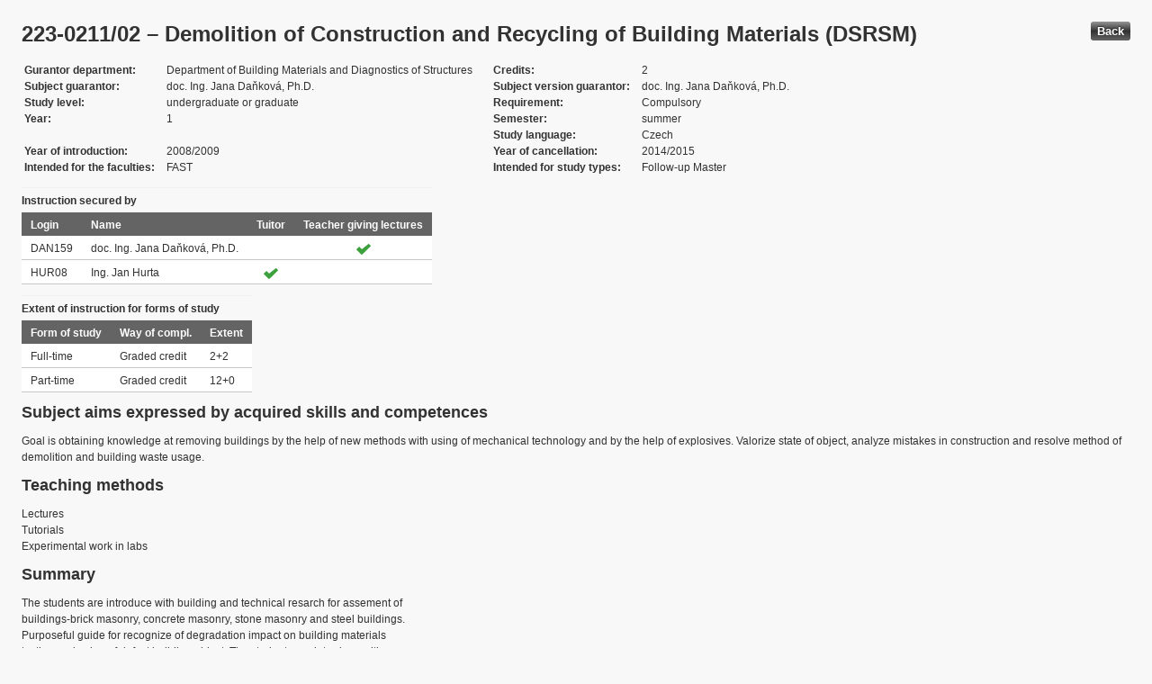

--- FILE ---
content_type: text/html; charset=UTF-8
request_url: https://edison.sso.vsb.cz/cz.vsb.edison.edu.study.prepare.web/SubjectVersion.faces?version=223-0211/02&subjectBlockAssignmentId=205255&studyFormId=1&studyPlanId=17329&locale=en&back=true
body_size: 72202
content:


<!DOCTYPE html>










    <html xmlns="http://www.w3.org/1999/xhtml">
<head>
<META http-equiv="Content-Type" content="text/html; charset=UTF-8">








<title>223-0211/02 &#8211; Demolition of Construction and Recycling of Building Materials (DSRSM)</title>



<LINK rel="stylesheet" type="text/css" href="theme/default.css" title="Style">
<LINK rel="stylesheet" type="text/css" href="theme/unis.css" title="Style">
</head>
<body onload="hide(); return false">

  
    <button class="button" style="float: right" onclick="window.history.back()">
      Back
    </button>
  <form id="form1" name="form1" method="post" action="/cz.vsb.edison.edu.study.prepare.web/SubjectVersion.faces" enctype="application/x-www-form-urlencoded">

    <script type="text/javascript">
					function hide() {
						toggleVisibility('form1:tableStudyPlans');
						toggleVisibility('form1:tableSubjectBlocks');
						toggleVisibility('form1:tableEnquiries');
						var element = document
								.getElementById('form1:passConditions:buttonShowHide');
						if (element != null)
							toggleVisibility('form1:passConditions:subjectPassCondtionsTables');
					}

					function toggleVisibility(elementId) {
						var element = document.getElementById(elementId);
						if (element.style.display == '')
							element.style.display = 'none';
						else
							element.style.display = '';
					}
				</script>

    <DIV class="messagesBlock">
      <div id="form1:messages1"></div>
    </DIV>


    
      <div id="card-subject">
        <H1>
          <span class="outputText">223-0211/02 &#8211; Demolition of Construction and Recycling of Building Materials (DSRSM)</span>
        </H1>

        <table class="panelGrid detail"><tbody><tr><td class="label"><span class="outputText">Gurantor department</span></td><td class="value"><span class="outputText">Department of Building Materials and Diagnostics of Structures</span></td><td class="label"><span class="outputText">Credits</span></td><td class="value"><span class="outputText">2</span></td></tr><tr><td class="label"><span class="outputText">Subject guarantor</span></td><td class="value"><span class="outputText">doc. Ing. Jana Da&#328;kov&#225;, Ph.D.</span></td><td class="label"><span class="outputText">Subject version guarantor</span></td><td class="value"><span class="outputText">doc. Ing. Jana Da&#328;kov&#225;, Ph.D.</span></td></tr><tr><td class="label"><span class="outputText">Study level</span></td><td class="value"><span class="outputText">undergraduate or graduate</span></td><td class="label"><span class="outputText">Requirement</span></td><td class="value"><span class="outputText">Compulsory</span></td></tr><tr><td class="label"><span class="outputText">Year</span></td><td class="value"><span class="outputText">1</span></td><td class="label"><span class="outputText">Semester</span></td><td class="value"><span class="outputText">summer</span></td></tr><tr><td class="label"><span class="outputText"></span></td><td class="value"><span class="outputText"></span></td><td class="label"><span class="outputText">Study language</span></td><td class="value"><span class="outputText">Czech</span></td></tr><tr><td class="label"><span class="outputText">Year of introduction</span></td><td class="value"><span class="outputText">2008/2009</span></td><td class="label"><span class="outputText">Year of cancellation</span></td><td class="value"><span class="outputText">2014/2015</span></td></tr><tr><td class="label"><span class="outputText">Intended for the faculties</span></td><td class="value"><span class="outputText">FAST</span></td><td class="label"><span class="outputText">Intended for study types</span></td><td class="value"><span class="outputText">Follow-up Master</span></td></tr></tbody></table><table id="form1:tableTeachers" class="dataTable" ><thead ><tr ><th scope="colgroup" class="headerClass" colspan="4" ><span class="outputText">Instruction secured by</span></th></tr>
<tr ><th class="headerClass" scope="col" ><span class="outputText">Login</span></th><th class="headerClass" scope="col" ><span class="outputText">Name</span></th><th class="headerClass" scope="col" ><span class="outputText">Tuitor</span></th><th class="headerClass" scope="col" ><span class="outputText">Teacher giving lectures</span></th></tr>
</thead><tbody >
<tr class="evenRow" ><td class="columnClass1" ><span class="outputText">DAN159</span></td>
<td class="columnClass1" ><span class="outputText">doc. Ing. Jana Da&#328;kov&#225;, Ph.D.</span></td>
<td class="centered" ></td>
<td class="centered" ><img src="/cz.vsb.edison.edu.study.prepare.web/img/symbols/selected-green.png" class="graphicImageEx" /></td>
</tr>
<tr class="oddRow" ><td class="columnClass1" ><span class="outputText">HUR08</span></td>
<td class="columnClass1" ><span class="outputText">Ing. Jan Hurta</span></td>
<td class="centered" ><img src="/cz.vsb.edison.edu.study.prepare.web/img/symbols/selected-green.png" class="graphicImageEx" /></td>
<td class="centered" ></td>
</tr>
</tbody>
</table>
<table id="form1:tableForms" class="dataTable" ><thead ><tr ><th scope="colgroup" class="headerClass" colspan="3" ><span class="outputText">Extent of instruction for forms of study</span></th></tr>
<tr ><th class="headerClass" scope="col" ><span class="outputText">Form of study</span></th><th class="headerClass" scope="col" ><span class="outputText">Way of compl.</span></th><th class="headerClass" scope="col" ><span class="outputText">Extent</span></th></tr>
</thead><tbody >
<tr class="evenRow" ><td class="columnClass1" ><span class="outputText">Full-time</span></td>
<td class="columnClass1" ><span class="outputText">Graded credit</span></td>
<td class="columnClass1" ><span class="outputText">2+2</span></td>
</tr>
<tr class="oddRow" ><td class="columnClass1" ><span class="outputText">Part-time</span></td>
<td class="columnClass1" ><span class="outputText">Graded credit</span></td>
<td class="columnClass1" ><span class="outputText">12+0</span></td>
</tr>
</tbody>
</table>

          <h3>
            <span class="outputText">Subject aims expressed by acquired skills and competences</span>
          </h3>
          <div id="form1:j_id_jsp_2139457300_69" class="preWrap">Goal is obtaining knowledge at removing buildings by the help of new methods with using of mechanical technology and by the help of explosives. Valorize state of object, analyze mistakes in construction and resolve method of demolition and building waste usage.
</div>
          <h3>
            <span class="outputText">Teaching methods</span>
          </h3>
          <p>
            Lectures
              <br />
            Tutorials
              <br />
            Experimental work in labs
              <br />
            
          </p>
        
          <h3>
            <span class="outputText">Summary</span>
          </h3>
          <div id="form1:j_id_jsp_2139457300_77" class="preWrap">The students are introduce with building and technical resarch for assement of
buildings-brick masonry, concrete masonry, stone masonry and steel buildings. 
Purposeful guide for recognize of degradation impact on building materials
testing and value of defect building object. The students are introduce with
demolition buildings hand and machine technology and technology of exposive and
destructive works. 
Also will the students introduce with metodology of recycling and utilization
building easte.  </div>
          <h3>
            <span class="outputText">Compulsory literature:</span>
          </h3>
          <div id="form1:j_id_jsp_2139457300_81" class="preWrap"><span class="outputText">[1] Tear-off wear mechanism of sintered diamond tool in cutting  
    SiC-particle-strengthened epoxy composites
    Wear, Volume 206, Issues 1-2, 1 May 1997, Pages 221-229
    J. E. D. Afaghani, K. Yamaguchi, T. Nakamoto and K. Yoshino</span></div>
          <h3>
            <span class="outputText">Recommended literature:</span>
          </h3>
          <div id="form1:j_id_jsp_2139457300_85" class="preWrap">______________________________</div>
          <h3>
            <span class="outputText">Additional study materials</span>
          </h3>
          <div id="form1:j_id_jsp_2139457300_89"><a id="form1:j_id_jsp_2139457300_90" href="https://www.vsb.cz/e-vyuka/en/subject/223-0211/02">Study supports in the EduDocs system</a></div>
          <h3>
            <span class="outputText">Way of continuous check of knowledge in the course of semester</span>
          </h3>
          <div id="form1:j_id_jsp_2139457300_94" class="preWrap"></div>
          <h3>
            <span class="outputText">E-learning</span>
          </h3>
          <div id="form1:j_id_jsp_2139457300_103" class="preWrap"><span class="outputText"></span></div>
          <h3>
            <span class="outputText">Other requirements</span>
          </h3>
          <div id="form1:j_id_jsp_2139457300_107" class="preWrap"><span class="outputText">______________________________</span></div>
          <h3>
            <span class="outputText">Prerequisities</span>
          </h3>
          
            <P>
              <span id="form1:textcardNoRows" class="outputText">Subject has no prerequisities.</span>
            </P>
          
          <h3>
            <span class="outputText">Co-requisities</span>
          </h3>
          
            <P>
              <span class="outputText">Subject has no co-requisities.</span>
            </P>
          
          <h3>
            <span class="outputText">Subject syllabus:</span>
          </h3>
          <div id="form1:j_id_jsp_2139457300_151" class="preWrap"><span class="outputText">Lectures:
 [1] Construction and engineering research.
 [2] The life of buildings in terms of age.
 [3] The life of buildings load.
 [4] The life of structures and external influences.
 [5] Evaluation of masonry structures
 [6] Demolition and masonry structures.
 [7] Mechanical Technology and blasting technology for masonry structures.
 [8] The evaluation of concrete structures degradation influences on concrete
     structure.
 [9] Demolition and reinforced concrete structures.
 [10] Demolition of prefabricated buildings.
 [11] The evaluation of steel structures, corrosive influences.
 [12] The demolition of steel structures, bridges and towers.
 [13] The digging and drilling work for the preparation of demolition blasting.
 [14] Recycling of construction waste.

 Exercise:
 [1] Proposals for construction blasting, construction of buildings.
 [2] Proposals for blasting in mining and quarrying.
</span></div>
          <h3>
            <span class="outputText">Conditions for subject completion </span>
          </h3>
          <div id="form1:passConditions:subjectPassCondtionsTables">
	<fieldset>
	<legend>
		<span id="form1:passConditions:j_id_jsp_1341760232_4pc2:0:j_id_jsp_1341760232_5pc2" class="outputText">Full-time form (validity from: 2008/2009 Summer semester, validity until: 2014/2015 Summer semester)</span>
	</legend>
	<table id="form1:passConditions:j_id_jsp_1341760232_4pc2:0:table1" class="dataTable" ><thead ><tr ><th class="headerClass" nowrap="true" scope="col" ><span id="form1:passConditions:j_id_jsp_1341760232_4pc2:0:table1:text13" class="outputText">Task name</span></th><th class="headerClass" scope="col" ><span id="form1:passConditions:j_id_jsp_1341760232_4pc2:0:table1:text17" class="outputText">Type of task</span></th><th class="headerClass" scope="col" ><span class="outputText">Max. number of points</span>
				<br /><span class="outputText">(act. for subtasks)</span></th><th class="headerClass" scope="col" ><span id="form1:passConditions:j_id_jsp_1341760232_4pc2:0:table1:text14" class="outputText">Min. number of points</span></th><th class="headerClass" scope="col" ><span class="outputText">Max. po&#269;et pokus&#367;</span></th></tr>
</thead><tbody >
<tr class="evenRow" ><td nowrap="true" class="columnClass1" ><span id="form1:passConditions:j_id_jsp_1341760232_4pc2:0:table1:0:text18" class="outputText">Graded exercises evaluation</span></td>
<td class="columnClass1" ><span id="form1:passConditions:j_id_jsp_1341760232_4pc2:0:table1:0:text19" class="outputText">Graded credit</span></td>
<td class="centered" ><span id="form1:passConditions:j_id_jsp_1341760232_4pc2:0:table1:0:text21" class="outputText">100</span>&nbsp;</td>
<td class="centered" ><span id="form1:passConditions:j_id_jsp_1341760232_4pc2:0:table1:0:text20" class="outputText">51</span></td>
<td class="centered" ><span class="outputText">3</span></td>
</tr>
</tbody>
</table>
<span class="label">Mandatory attendence participation: </span>
	<br /><br />
	<a href="#" onclick="toggleVisibilityElement(this.nextSibling); return false">Show history</a><span id="form1:passConditions:j_id_jsp_1341760232_4pc2:0:masHistory" style="display: none">
			<p><span class="outputText">No mandatory participation extent is recorded in the history. </span></p>
		</span>		
	
	<br /><br />
	<span class="label">Conditions for subject completion and attendance at the exercises within ISP: </span>
	<br /><br />
	<a href="#" onclick="toggleVisibilityElement(this.nextSibling); return false">Show history</a><span id="form1:passConditions:j_id_jsp_1341760232_4pc2:0:ispHistory" style="display: none">
			<p><span class="outputText">No conditions for subject completion and attendance at the exercises within ISP in the history. </span></p>
		</span>		
	
	</fieldset>	
	</div>






	
	
    <script type="text/javascript">
					function toggleVisibilityElement(element) {
						if (element.style.display == '')
							element.style.display = 'none';
						else
							element.style.display = '';
					}
	</script>
	
	
	
	 

          

        <h3>
          <span class="outputText">Occurrence in study plans</span>
        </h3>

        <input id="form1:buttonShowHide" name="form1:buttonShowHide" type="button" value="Show/Hide" onclick="toggleVisibility('form1:tableStudyPlans'); return false" class="commandExButton button" /><table id="form1:tableStudyPlans" class="dataTable" ><thead ><tr ><th class="headerClass" scope="col" ><span class="outputText">Academic year</span></th><th class="headerClass" scope="col" ><span class="outputText">Programme</span></th><th class="headerClass" scope="col" ><span class="outputText">Branch/spec.</span></th><th class="headerClass" scope="col" ><span class="outputText">Spec.</span></th><th class="headerClass" scope="col" ><span class="outputText">Zam&#283;&#345;en&#237;</span></th><th class="headerClass" scope="col" ><span class="outputText">Form</span></th><th class="headerClass" scope="col" ><span class="outputText">Study language </span></th><th class="headerClass" scope="col" ><span class="outputText">Tut. centre</span></th><th class="headerClass" scope="col" ><span class="outputText">Year</span></th><th class="headerClass" scope="col" ><span title="winter" class="outputText">W</span></th><th class="headerClass" scope="col" ><span title="summer" class="outputText">S</span></th><th class="headerClass" scope="col" ><span class="outputText">Type of duty</span></th><th class="headerClass" scope="col" ><img src="/cz.vsb.edison.edu.study.prepare.web/.ibmjsfres/img/1x1.gif" ></img></th></tr>
</thead><tbody >
<tr class="evenRow" ><td ><span class="outputText">2012/2013</span></td>
<td ><span class="outputText">(N3607) Civil Engineering</span></td>
<td ><span class="outputText">(3607T040) Building Environment</span></td>
<td ></td>
<td ><span class="outputText"></span></td>
<td ><span class="outputText">P</span></td>
<td ><span class="outputText">Czech</span></td>
<td ><span class="outputText">Ostrava</span></td>
<td ><span class="outputText">1</span></td>
<td ></td>
<td ><img src="img/icons/small/active/confirm.png" class="graphicImageEx" /></td>
<td ><span class="outputText">Compulsory</span></td>
<td ><a id="form1:tableStudyPlans:0:j_id_jsp_2139457300_200" href="https://edison.sso.vsb.cz/cz.vsb.edison.edu.study.prepare.web/StudyPlan.faces?studyPlanId=17329&amp;locale=en&amp;back=true" class="outputText">study plan</a></td>
</tr>
<tr class="oddRow" ><td ><span class="outputText">2012/2013</span></td>
<td ><span class="outputText">(N3607) Civil Engineering</span></td>
<td ><span class="outputText">(3607T040) Building Environment</span></td>
<td ></td>
<td ><span class="outputText"></span></td>
<td ><span class="outputText">K</span></td>
<td ><span class="outputText">Czech</span></td>
<td ><span class="outputText">Ostrava</span></td>
<td ><span class="outputText">1</span></td>
<td ></td>
<td ><img src="img/icons/small/active/confirm.png" class="graphicImageEx" /></td>
<td ><span class="outputText">Compulsory</span></td>
<td ><a id="form1:tableStudyPlans:1:j_id_jsp_2139457300_200" href="https://edison.sso.vsb.cz/cz.vsb.edison.edu.study.prepare.web/StudyPlan.faces?studyPlanId=17338&amp;locale=en&amp;back=true" class="outputText">study plan</a></td>
</tr>
<tr class="evenRow" ><td ><span class="outputText">2011/2012</span></td>
<td ><span class="outputText">(N3607) Civil Engineering</span></td>
<td ><span class="outputText">(3607T040) Building Environment</span></td>
<td ></td>
<td ><span class="outputText"></span></td>
<td ><span class="outputText">P</span></td>
<td ><span class="outputText">Czech</span></td>
<td ><span class="outputText">Ostrava</span></td>
<td ><span class="outputText">1</span></td>
<td ></td>
<td ><img src="img/icons/small/active/confirm.png" class="graphicImageEx" /></td>
<td ><span class="outputText">Compulsory</span></td>
<td ><a id="form1:tableStudyPlans:2:j_id_jsp_2139457300_200" href="https://edison.sso.vsb.cz/cz.vsb.edison.edu.study.prepare.web/StudyPlan.faces?studyPlanId=16506&amp;locale=en&amp;back=true" class="outputText">study plan</a></td>
</tr>
<tr class="oddRow" ><td ><span class="outputText">2011/2012</span></td>
<td ><span class="outputText">(N3607) Civil Engineering</span></td>
<td ><span class="outputText">(3607T040) Building Environment</span></td>
<td ></td>
<td ><span class="outputText"></span></td>
<td ><span class="outputText">K</span></td>
<td ><span class="outputText">Czech</span></td>
<td ><span class="outputText">Ostrava</span></td>
<td ><span class="outputText">1</span></td>
<td ></td>
<td ><img src="img/icons/small/active/confirm.png" class="graphicImageEx" /></td>
<td ><span class="outputText">Compulsory</span></td>
<td ><a id="form1:tableStudyPlans:3:j_id_jsp_2139457300_200" href="https://edison.sso.vsb.cz/cz.vsb.edison.edu.study.prepare.web/StudyPlan.faces?studyPlanId=16524&amp;locale=en&amp;back=true" class="outputText">study plan</a></td>
</tr>
<tr class="evenRow" ><td ><span class="outputText">2010/2011</span></td>
<td ><span class="outputText">(N3607) Civil Engineering</span></td>
<td ><span class="outputText">(3607T040) Building Environment</span></td>
<td ></td>
<td ><span class="outputText"></span></td>
<td ><span class="outputText">P</span></td>
<td ><span class="outputText">Czech</span></td>
<td ><span class="outputText">Ostrava</span></td>
<td ><span class="outputText">1</span></td>
<td ></td>
<td ><img src="img/icons/small/active/confirm.png" class="graphicImageEx" /></td>
<td ><span class="outputText">Compulsory</span></td>
<td ><a id="form1:tableStudyPlans:4:j_id_jsp_2139457300_200" href="https://edison.sso.vsb.cz/cz.vsb.edison.edu.study.prepare.web/StudyPlan.faces?studyPlanId=15246&amp;locale=en&amp;back=true" class="outputText">study plan</a></td>
</tr>
<tr class="oddRow" ><td ><span class="outputText">2010/2011</span></td>
<td ><span class="outputText">(N3607) Civil Engineering</span></td>
<td ><span class="outputText">(3607T040) Building Environment</span></td>
<td ></td>
<td ><span class="outputText"></span></td>
<td ><span class="outputText">K</span></td>
<td ><span class="outputText">Czech</span></td>
<td ><span class="outputText">Ostrava</span></td>
<td ><span class="outputText">1</span></td>
<td ></td>
<td ><img src="img/icons/small/active/confirm.png" class="graphicImageEx" /></td>
<td ><span class="outputText">Compulsory</span></td>
<td ><a id="form1:tableStudyPlans:5:j_id_jsp_2139457300_200" href="https://edison.sso.vsb.cz/cz.vsb.edison.edu.study.prepare.web/StudyPlan.faces?studyPlanId=15253&amp;locale=en&amp;back=true" class="outputText">study plan</a></td>
</tr>
<tr class="evenRow" ><td ><span class="outputText">2009/2010</span></td>
<td ><span class="outputText">(N3607) Civil Engineering</span></td>
<td ><span class="outputText">(3607T040) Building Environment</span></td>
<td ></td>
<td ><span class="outputText"></span></td>
<td ><span class="outputText">P</span></td>
<td ><span class="outputText">Czech</span></td>
<td ><span class="outputText">Ostrava</span></td>
<td ><span class="outputText">1</span></td>
<td ></td>
<td ><img src="img/icons/small/active/confirm.png" class="graphicImageEx" /></td>
<td ><span class="outputText">Compulsory</span></td>
<td ><a id="form1:tableStudyPlans:6:j_id_jsp_2139457300_200" href="https://edison.sso.vsb.cz/cz.vsb.edison.edu.study.prepare.web/StudyPlan.faces?studyPlanId=14215&amp;locale=en&amp;back=true" class="outputText">study plan</a></td>
</tr>
<tr class="oddRow" ><td ><span class="outputText">2009/2010</span></td>
<td ><span class="outputText">(N3607) Civil Engineering</span></td>
<td ><span class="outputText">(3607T040) Building Environment</span></td>
<td ></td>
<td ><span class="outputText"></span></td>
<td ><span class="outputText">K</span></td>
<td ><span class="outputText">Czech</span></td>
<td ><span class="outputText">Ostrava</span></td>
<td ><span class="outputText">1</span></td>
<td ></td>
<td ><img src="img/icons/small/active/confirm.png" class="graphicImageEx" /></td>
<td ><span class="outputText">Compulsory</span></td>
<td ><a id="form1:tableStudyPlans:7:j_id_jsp_2139457300_200" href="https://edison.sso.vsb.cz/cz.vsb.edison.edu.study.prepare.web/StudyPlan.faces?studyPlanId=14230&amp;locale=en&amp;back=true" class="outputText">study plan</a></td>
</tr>
<tr class="evenRow" ><td ><span class="outputText">2008/2009</span></td>
<td ><span class="outputText">(N3607) Civil Engineering</span></td>
<td ><span class="outputText">(3607T040) Building Environment</span></td>
<td ></td>
<td ><span class="outputText"></span></td>
<td ><span class="outputText">P</span></td>
<td ><span class="outputText">Czech</span></td>
<td ><span class="outputText">Ostrava</span></td>
<td ><span class="outputText">1</span></td>
<td ></td>
<td ><img src="img/icons/small/active/confirm.png" class="graphicImageEx" /></td>
<td ><span class="outputText">Compulsory</span></td>
<td ><a id="form1:tableStudyPlans:8:j_id_jsp_2139457300_200" href="https://edison.sso.vsb.cz/cz.vsb.edison.edu.study.prepare.web/StudyPlan.faces?studyPlanId=9605&amp;locale=en&amp;back=true" class="outputText">study plan</a></td>
</tr>
<tr class="oddRow" ><td ><span class="outputText">2008/2009</span></td>
<td ><span class="outputText">(N3607) Civil Engineering</span></td>
<td ><span class="outputText">(3607T040) Building Environment</span></td>
<td ></td>
<td ><span class="outputText"></span></td>
<td ><span class="outputText">K</span></td>
<td ><span class="outputText">Czech</span></td>
<td ><span class="outputText">Ostrava</span></td>
<td ><span class="outputText">1</span></td>
<td ></td>
<td ><img src="img/icons/small/active/confirm.png" class="graphicImageEx" /></td>
<td ><span class="outputText">Compulsory</span></td>
<td ><a id="form1:tableStudyPlans:9:j_id_jsp_2139457300_200" href="https://edison.sso.vsb.cz/cz.vsb.edison.edu.study.prepare.web/StudyPlan.faces?studyPlanId=9603&amp;locale=en&amp;back=true" class="outputText">study plan</a></td>
</tr>
</tbody>
</table>


        <h3>
          <span class="outputText">Occurrence in special blocks</span>
        </h3>

        <input id="form1:buttonShowHideBlocks" name="form1:buttonShowHideBlocks" type="button" value="Show/Hide" onclick="toggleVisibility('form1:tableSubjectBlocks'); return false" class="commandExButton button" /><table id="form1:tableSubjectBlocks" class="dataTable" ><thead ><tr ><th class="headerClass" scope="col" ><span class="outputText">Block name</span></th><th class="headerClass" scope="col" ><span class="outputText">Academic year</span></th><th class="headerClass" scope="col" ><span class="outputText">Form of study</span></th><th class="headerClass" scope="col" ><span class="outputText">Study language </span></th><th class="headerClass" scope="col" ><span class="outputText">Year</span></th><th class="headerClass" scope="col" ><span title="winter" class="outputText">W</span></th><th class="headerClass" scope="col" ><span title="summer" class="outputText">S</span></th><th class="headerClass" scope="col" ><span class="outputText">Type of block</span></th><th class="headerClass" scope="col" ><span class="outputText">Block owner</span></th><th class="headerClass" scope="col" ><img src="/cz.vsb.edison.edu.study.prepare.web/.ibmjsfres/img/1x1.gif" ></img></th></tr>
</thead><tbody >
</tbody>
</table>


        <h3>
          <span class="outputText">Assessment of instruction</span>
        </h3>

        <input id="form1:j_id_jsp_2139457300_244" name="form1:j_id_jsp_2139457300_244" type="button" value="Show/Hide" onclick="toggleVisibility('form1:tableEnquiries'); return false" class="commandExButton button" />

		<br /><br />
        <table id="form1:tableEnquiries" ><tbody >
<tr ><td ><a href="https://edison.sso.vsb.cz/cz.vsb.edison.edu.study.prepare.web/EducationEnquiry.faces?subjectVersion=223-0211%2F02&amp;semesterId=110&amp;locale=en&amp;back=true"><span class="outputText">2012/2013 Summer</span></a></td>
</tr>
<tr ><td ><a href="https://edison.sso.vsb.cz/cz.vsb.edison.edu.study.prepare.web/EducationEnquiry.faces?subjectVersion=223-0211%2F02&amp;semesterId=103&amp;locale=en&amp;back=true"><span class="outputText">2011/2012 Summer</span></a></td>
</tr>
</tbody>
</table>


      </div>
    <input type="hidden" name="form1_SUBMIT" value="1" /><input type="hidden" name="javax.faces.ViewState" id="j_id__v_0:javax.faces.ViewState:1" value="OKrdtJG2vY2quCnibBzDYWCoxWk0lli1X3SOsk/pJVcmzjorD32eZTpWjoV/ASZIvgwpRccIwcshfdsdX91WqrR0AMrb4CoNQMaWnw7ec7rUIIIaXTVeD3+0IYV0g2aZIBuWSRqqV61rpuX2DQim3cQd1TFevWAkkY5NXwrQEXpuY3ohuHq1A/LFkfYNQ2KMMJY5hDE/B/udeSpv1WeiHVA/u7ez25dWSIms+i7U/GIuK/eL87fa6SmdZD/DRAo6ijqgNJTh3JW5vTRjuDCLGZR+v3K3LZgMQ4Nil4xr3nKnqVk7esjuBBfP2ngJi3ETAs9iBiEXI9TGxd1/y+FnrCOjSSvYA3HiAzLU/zvM5VI7NE5GDeqkwV95Rba7obM9FKHwPf0GIQzsVs3DIj6eTDrUPm65uKcjd75Q5Pme2+AiHftj14z8x/[base64]/bMi5/t5l1DhcDuJH/J07Hdl/FPz0uR3MlwkvT6PS5X7jciHzE16JaglHkoC+FtzEnthqUVmnm8Fur8NLPOxP4M00jz9fRRs4KNNzqPOC3miPOjQlwvG4Nssj9udx9Tmmg6Ae0Y+7PzNoqnYcgruKcQvVsElI0spKwG2R0Fmb7hL5z2Ceh7iDL0BWckQwW/4sG8DAwgsAB1UkKAOwL0fOKxfXMmbvTG71Lh/G4LNEMQnUyR56nPT21TK7Zvl+/zdBGFyNmIjGwE/QqvhPPWHIremD+i4SkPXnb8fMGL8ZHcyXCS9Po9KC/IL5Vv/LmYlqCUeSgL4W3MSe2GpRWaebwW6vw0s87E/[base64]/sMPyRgctxNQ4XA7iR/ydq1RrKJwD+uwvVFvxIZhx1lfsyq/tSRorZLLlUChqjcXFwVGTA+OUZ3bTv9Cui/IvV6wk6CLZ+mYQdu1nJO3fmuNEWs74HjHXZhSUXGzAiPCq3tUK+tZT6TVVSb6JC8UPH3SsOxPh9AvuEvnPYJ6HuIHrbDzZ4qzQQp6AAr/rW9qpsWp4eUAl1n+ww/JGBy3E1DhcDuJH/J1bphyQcIB3qy9UW/[base64]/Q2uu1mVokzqLYTrC8FYOfwFvSuo2n2bztL1IxwDb1Batwk4hWLiWoJR5KAvhZ1VMv5xFKkz5vBbq/DSzzsT+DNNI8/X0Xu8H+L9+LVgD6pqXl+XMS1cH4Cj0RiFiSHP0mL41je4cOL+YcBQiPhs5q7saTJoL+c3YrJg0Y9C28/q6r2lpsbLDXdBP2ysqM0hcHkAWP1hAF4Rd7jEIOriuL/4kvBmHn9A/Q2uu1mVokzqLYTrC8FYOfwFvSuo2n2bztL1IxwDYHboSTXOiDq1xf/[base64]/KU/mlesJOgi2fpmEHbtZyTt35rjRFrO+B4x12YUlFxswIjwcfSMkDRzyAo1VUm+iQvFDx90rDsT4fQL7hL5z2Ceh7iDL0BWckQwW1u5tynuGggsqbFqeHlAJdZ/sMPyRgctxNQ4XA7iR/yd5tApPhXaUz0vVFvxIZhx1lfsyq/tSRorZLLlUChqjcXFwVGTA+OUZ0OD8qiqYPMIV6wk6CLZ+mYQdu1nJO3fmuNEWs74HjHXZhSUXGzAiPCOiqZtuKdf4DVVSb6JC8UPH3SsOxPh9AvuEvnPYJ6HuIMvQFZyRDBbKH+TC1asPsKpsWp4eUAl1n+ww/JGBy3E1DhcDuJH/J3bw15b5PLk+i9UW/EhmHHWV+zKr+1JGitksuVQKGqNxcXBUZMD45RnwiD8+sXBymyhE187ktVYvbg2yyP253H1OaaDoB7Rj7s/M2iqdhyCuyBiQTatdlekjwb4bpqKsb2zmruxpMmgv5zdismDRj0LKH+TC1asPsLz/54Ut7BRVabm48wBY2VN8/+eFLewUVXuw5bKJYcpB6mxanh5QCXWf7DD8kYHLcTUOFwO4kf8nYLQeWoDky0lcuxM3NnYjeMxCdTJHnqc9PbVMrtm+X7/6AXdLM76khmo12+No8Gr/LOau7GkyaC/nN2KyYNGPQvpZsULwGX6pzPlxf8eCx1RA2KStPjxsvPwJ4gTd5RcXYlqCUeSgL4WdVTL+cRSpM+bwW6vw0s87E/gzTSPP19Fk9KPY/QArTE+qal5flzEtfbqNEkhwDG0hz9Ji+NY3uHDi/mHAUIj4bOau7GkyaC/nN2KyYNGPQtLmRA1EqYODR90rDsT4fQL7hL5z2Ceh7h484sLwzii3pxOkfvcuokC2sPj1kf0KO2WTL4hNeLOedb9JNAIC3MdqbFqeHlAJdZ/sMPyRgctxNQ4XA7iR/ydkVSeME53gyv4S/NOP6T/pExc2vEkW/mByPVGsUhiHnItmk0Zeg0Tn/fwOPII0siEkpoMO2s4zR3aTBWppOluI2ID+G4PFbB7YSsSJAE62wxg5/[base64]/WEAXhF3uMQg6ssaTbOukuY/UVb9tcoKhKWkJG6OMr3R5Sf2vjG82oW/oGVDc1uJ1vDiTOothOsLwVg5/AW9K6jafZvO0vUjHANBio3zzUlitbl4cxfiOu16vfwOPII0siEkpoMO2s4zR3aTBWppOluIzm3mtedgrneFWQ2wR2TjipyQLw+6icFsu0ocE8XqsLXM+XF/x4LHVEtI4mJLx0zQR4oWIhn3I+SLDXdBP2ysqM0hcHkAWP1hAF4Rd7jEIOrK0DuW3tHyFn+LBvAwMILAAdVJCgDsC9H37T/pOJFw3EHVSQoA7AvRzs4VhBuiCy0iTOothOsLwVg5/[base64]/WEAXhF3uMQg6ti6j5ACHQ7jEVb9tcoKhKWkJG6OMr3R5Sf2vjG82oW/oGVDc1uJ1vDiTOothOsLwVg5/AW9K6jafZvO0vUjHANGjkGfNHtbTwdzJcJL0+j0uV+43Ih8xNeiWoJR5KAvhZ1VMv5xFKkz5vBbq/DSzzsT+DNNI8/X0U1/uSnwqi+SGkZbr8la4gl40RazvgeMddmFJRcbMCI8P8YH75eh/BAXtRyloZB83O32xh+lN6YFgZ+mh6sjzbgNVVJvokLxQ8fdKw7E+H0C+4S+c9gnoe4n31GpSJZHc76wLhvJ7ZDSp1W+u7/bVpByNea5NvVm4/yzm8YpylKviF92x1f3Vaqcw2UM0jMo1KHP0mL41je4cOL+YcBQiPhs5q7saTJoL+c3YrJg0Y9C36E1dIqyPP9GUZdqjpDtg5II6IwIms6Siw13QT9srKjNIXB5AFj9YQBeEXe4xCDq0lAMITiL4cm/iwbwMDCCwAHVSQoA7AvRzs4VhBuiCy0iTOothOsLwVg5/AW9K6jafZvO0vUjHANrOJ+LEHnexjVWf9pmFafZL73ukU+Fhn5+LdCHITUhRi5m9ysVtQfiETQBDTufSujZLLlUChqjcXFwVGTA+OUZ26Qbdo8oROL0m1Wxv2LF4ybwW6vw0s87E/gzTSPP19F0J4co5faWOE+qal5flzEtV0SBQj3ksWchz9Ji+NY3uHDi/mHAUIj4bOau7GkyaC/nN2KyYNGPQsYXcFvp3d90xlGXao6Q7YOb5x/LOvIXp8sNd0E/bKyozSFweQBY/WEAXhF3uMQg6vpDeaGk15RoeKeVXLPOX9HRDNNGIZWgsev3y7QCsTCVYl+dcUytKFR+2sOYkQ/4RNtyMF9loO2uwSp/jy0TQQPOtOdW0GTkQwcTlqAro3KQTSFweQBY/WEAXhF3uMQg6s6DQy9zTJsnf4sG8DAwgsAB1UkKAOwL0e9PqDBNEcPs4kzqLYTrC8FYOfwFvSuo2n2bztL1IxwDR7kySPpe84nHcyXCS9Po9LlfuNyIfMTXolqCUeSgL4WdVTL+cRSpM+bwW6vw0s87E/gzTSPP19FHhKTkMOKlR9kxJimKzNmz+NEWs74HjHXZhSUXGzAiPBd+cC8HTqMKHicryFRkXQis5q7saTJoL+c3YrJg0Y9C03b9fhiSrbCGUZdqjpDtg5II6IwIms6Siw13QT9srKjNIXB5AFj9YQBeEXe4xCDq0Y9nP7sInlR/iwbwMDCCwAHVSQoA7AvRzs4VhBuiCy0iTOothOsLwVg5/AW9K6jafZvO0vUjHANOPIivNoPOJNjGs9yB5X7EGSy5VAoao3FxcFRkwPjlGcecWyIZbwmTNJtVsb9ixeMm8Fur8NLPOxP4M00jz9fRY8/uO5IT2eTPqmpeX5cxLVdEgUI95LFnIc/SYvjWN7hw4v5hwFCI+GzmruxpMmgv5zdismDRj0LYKIofjBal6UZRl2qOkO2Dm+cfyzryF6fLDXdBP2ysqM0hcHkAWP1hAF4Rd7jEIOrAkXi0J7lCge0pZZGHY7xnn+ww/JGBy3E1DhcDuJH/J0NrIBaBsKr3x+xt4waZw5rYOfwFvSuo2n2bztL1IxwDabXH90wDH0+HcyXCS9Po9I1T1vi17/EBolqCUeSgL4WdVTL+cRSpM+bwW6vw0s87E/gzTSPP19F3f7Y2MksT0g+qal5flzEtfbqNEkhwDG0PqmpeX5cxLX26jRJIcAxtIc/SYvjWN7hw4v5hwFCI+GzmruxpMmgv5zdismDRj0LQUPfZtpEf2VhFoyOKz8sqOE+2IVUXNTgKOyBwGWKWcVsxay5JQgZULlHP5wEWbGo1SRk4UFBwwebwW6vw0s87E/gzTSPP19FxS854fnEpRpkxJimKzNmz+NEWs74HjHXZhSUXGzAiPBaS0AOzhC3FXicryFRkXQis5q7saTJoL+c3YrJg0Y9Cx2+UPpLMy/KGUZdqjpDtg5II6IwIms6Siw13QT9srKjNIXB5AFj9YQBeEXe4xCDq6AHFg5efHpO/iwbwMDCCwAHVSQoA7AvRzs4VhBuiCy0iTOothOsLwVg5/AW9K6jafZvO0vUjHANwoOIavien6NjGs9yB5X7EGSy5VAoao3FxcFRkwPjlGfMtfr0s0iFpdJtVsb9ixeMm8Fur8NLPOxP4M00jz9fRRWhitcPJ9GePqmpeX5cxLVdEgUI95LFnIc/SYvjWN7hw4v5hwFCI+GzmruxpMmgv5zdismDRj0L+gBFu5M7fMIZRl2qOkO2Dm+cfyzryF6fGUZdqjpDtg5vnH8s68henyw13QT9srKjMB480nWc0hwBeEXe4xCDq3bU6c0gwM4CHWLsxIX8+HU0hcHkAWP1hAF4Rd7jEIOr8EtUpywL8Su0pZZGHY7xnn+ww/JGBy3E1DhcDuJH/J2McJCeO/jHeB+xt4waZw5rYOfwFvSuo2n2bztL1IxwDQKr4R+EwPY2HcyXCS9Po9I1T1vi17/EBolqCUeSgL4WVIHfqxkvTNCbwW6vw0s87E/gzTSPP19F+1qK3Yxt9H8aaGyWi3ZJVhNY4teR2kziV6wk6CLZ+mYoyG03ik8dc+NEWs74HjHXZhSUXGzAiPA+ELLF5exbDzkLTiDOGmHc40RazvgeMddmFJRcbMCI8LwA7aoJruGoeHUQwZVFwyfjRFrO+B4x12YUlFxswIjw/UfJ/lCYp8I+qal5flzEtV0SBQj3ksWchz9Ji+NY3uEp0Iv1rtBwg7Oau7GkyaC/nN2KyYNGPQuhGpVq6ehrLy6t6U3yNfCIaKqSx9GZrgc1VUm+iQvFD1HP8D2C7bAG7hL5z2Ceh7iB62w82eKs0CA5MSLV9fqgUc/wPYLtsAbuEvnPYJ6HuIHrbDzZ4qzQElLYlo6rgfxRz/A9gu2wBu4S+c9gnoe4getsPNnirNARLlsv7Z+UeRlGXao6Q7YOY9SrcoEXYK4sNd0E/bKyozAePNJ1nNIcAXhF3uMQg6vWeVlFFtMkwekNqk/yEZcD8/+eFLewUVWm5uPMAWNlTfP/nhS3sFFV7sOWyiWHKQepsWp4eUAl1mnw5psaAy9CqdommGhChBhksuVQKGqNxcXBUZMD45RnagP8cFECihUVpAZvSft4LkVb9tcoKhKWZc2CT/QuDqmJaglHkoC+FlSB36sZL0zQm8Fur8NLPOxP4M00jz9fRYp47XYpCnkxGmhslot2SVYTWOLXkdpM4lesJOgi2fpmKMhtN4pPHXPjRFrO+B4x12YUlFxswIjwsY6wPEqSQWy3c2Prc1c+LeNEWs74HjHXZhSUXGzAiPATbk87MICNsPLObxinKUq+IX3bHV/dVqpzDZQzSMyjUoc/SYvjWN7hKdCL9a7QcIOzmruxpMmgv5zdismDRj0LYuBjpYAOmvourelN8jXwiGiqksfRma4HLq3pTfI18IgFyvo1J5ARKzVVSb6JC8UPUc/wPYLtsAbuEvnPYJ6HuIHrbDzZ4qzQj4vuA7zMWAGDPTKLgl3xT0o+vKA/aLrW1smRt/G8czgbz+nkuYJWKY5U8Ve1LkYEuBuxWzcO62LUOFwO4kf8nenhtTnR0OuE/QP0NrrtZlaLoAujQ0hCzmDn8Bb0rqNp9m87S9SMcA0fDsd9aAlWNC9UW/EhmHHW8686tB2epo9ksuVQKGqNxcXBUZMD45Rnv2a8mSDU50GdTl3j8uFZL2Sy5VAoao3FxcFRkwPjlGeyrb+YqyJot6naJphoQoQYZLLlUChqjcXFwVGTA+OUZ+1Ot+9h1hmoFaQGb0n7eC5FW/bXKCoSlmXNgk/0Lg6piWoJR5KAvhZUgd+rGS9M0JvBbq/DSzzsT+DNNI8/X0WBhu/vSthkZBpobJaLdklWN/J/5XCya3RXrCToItn6ZijIbTeKTx1z40RazvgeMddmFJRcbMCI8DUT99LbXP0Ghz9Ji+NY3uEp0Iv1rtBwg7Oau7GkyaC/nN2KyYNGPQvauFDJ/hq7byOePyelyY3Ks5q7saTJoL+c3YrJg0Y9C7Z5oaQpv7rGXtRyloZB83O32xh+lN6YFgZ+mh6sjzbgNVVJvokLxQ9Rz/A9gu2wBu4S+c9gnoe4getsPNnirNDlb38Bc5wrrvZMxchX4NCgvRTQeTDqcBTz/54Ut7BRVe7DlsolhykHqbFqeHlAJdbQ2prOHX/CrF2tcQKzZ/GZKw+41ZnYUiZg5/AW9K6jafZvO0vUjHANOc2hzXf00GcrD7jVmdhSJmDn8Bb0rqNp9m87S9SMcA3FiEZgS7S9y/hL804/pP+kzPQBfACFXWIvVFvxIZhx1oEFOjFR4PpLZLLlUChqjcXFwVGTA+OUZ58Vv1EBPSznHcyXCS9Po9Kp4uogRMG6mh3MlwkvT6PS5X7jciHzE16JaglHkoC+FlSB36sZL0zQm8Fur8NLPOxP4M00jz9fRUeFPRIyZoiKKAervhS3p6abwW6vw0s87E/gzTSPP19FTnNQcFuLLosfOlpGDaz+5zbmvQxFHdbgYTL77QDiKbFXrCToItn6ZijIbTeKTx1z40RazvgeMddmFJRcbMCI8JJrfgx+wkhZPqmpeX5cxLX26jRJIcAxtIc/SYvjWN7hKdCL9a7QcIOzmruxpMmgv5zdismDRj0LoRVyFXZQfFYjnj8npcmNyrOau7GkyaC/nN2KyYNGPQvvrKJwyF1UR17UcpaGQfNzt9sYfpTemBYGfpoerI824DVVSb6JC8UPUc/wPYLtsAbuEvnPYJ6HuIHrbDzZ4qzQGnP7I3ErLLgZRl2qOkO2Dm+cfyzryF6fGUZdqjpDtg5PQoqlTWcTuiw13QT9srKjMB480nWc0hwBeEXe4xCDq+nMsB866uK115iJ+qhttppTjn7bWB78zrgbsVs3Duti1DhcDuJH/J3nqipTeA3Fn/0D9Da67WZWi6ALo0NIQs5g5/AW9K6jafZvO0vUjHAN2qfa2tfM0O0vVFvxIZhx1vOvOrQdnqaPZLLlUChqjcXFwVGTA+OUZ5rhOihfX1EJnU5d4/LhWS9ksuVQKGqNxcXBUZMD45Rnw6HZG5TLfPep2iaYaEKEGGSy5VAoao3FxcFRkwPjlGck5CzWNGZgNxWkBm9J+3guRVv21ygqEpZlzYJP9C4OqYlqCUeSgL4WVIHfqxkvTNCbwW6vw0s87E/gzTSPP19FeF4G5e1xc33WVD7BOxvkIZvBbq/DSzzsT+DNNI8/[base64]/Wu0HCDs5q7saTJoL+c3YrJg0Y9CzHtJnU1LcWcLq3pTfI18IhoqpLH0ZmuBzVVSb6JC8UPUc/wPYLtsAbuEvnPYJ6HuIHrbDzZ4qzQRy+mCUInXZdRz/A9gu2wBu4S+c9gnoe4getsPNnirNBfYTzjl9h3clHP8D2C7bAG7hL5z2Ceh7iB62w82eKs0Hv8VP1DAGwBGUZdqjpDtg5j1KtygRdgriw13QT9srKjMB480nWc0hwBeEXe4xCDq9dFOJiPbR6HCWQjODHHtS7z/54Ut7BRVe7DlsolhykHqbFqeHlAJdb1H7IJsG/oBUXyebNjZQ3eAqNIseXl5Q6HUs4e5XQPAJD5bBStCQmhGluFbXO86U6bwW6vw0s87E/gzTSPP19FGOvW3FiFMwoaaGyWi3ZJVlpJxqMTcejyGmhslot2SVYTWOLXkdpM4lesJOgi2fpmJnKwul9kz/aQvH8AVV3ibWDn8Bb0rqNpvEKcH7gBvF563SbaB/Vswf0D9Da67WZWKVn5Iwpbzf8xCdTJHnqc9PbVMrtm+X7/N0EYXI2YiMbsoU7ZribF7xi2AbflhQgJ4kOcCskhzWCLDyJpeoqgdf4sG8DAwgsAB1UkKAOwL0elIOCFvCvu6gdVJCgDsC9HAhRmzyF/XVkHVSQoA7AvR1DILq3kOZ0MGCAntze+sVxg5/AW9K6jabxCnB+4AbxemxqoRF44hOL9A/Q2uu1mVhggJ7c3vrFcYOfwFvSuo2m8QpwfuAG8XkYJkJScUzsu/QP0NrrtZlYYICe3N76xXGDn8Bb0rqNpvEKcH7gBvF4aFmnnNeJxFf0D9Da67WZWGCAntze+sVxg5/AW9K6jabxCnB+4AbxeEmtpNWo/zyP9A/Q2uu1mVugFW+pMqvZvYOfwFvSuo2m8QpwfuAG8XspykzrxbuC+Ew0oZ9oianjUNfvjag2YOPznBzT3eoAM9tUyu2b5fv/16kCNtzEO+6ttFSrZDdS0jp3CDHXkpDGGrm8kT9QarPaesQrfLuvFLq3pTfI18IgGhPXDcLdGjS6t6U3yNfCIaKqSx9GZrgc1VUm+iQvFD3LHy8VcKLv3Fczw2KyS5C3ZBRk8Wq7T4V5HZLV/wqY52sPj1kf0KO2WTL4hNeLOedb9JNAIC3Md5zYLox/Hvsct53ZSD7JIly6t6U3yNfCIaKqSx9GZrgc1VUm+iQvFD3LHy8VcKLv3EbOBETeciLXZBRk8Wq7T4QDaFlc8lDUj2sPj1kf0KO2WTL4hNeLOedb9JNAIC3MdqbFqeHlAJdYXxg1M3flDsvhL804/pP+kTFza8SRb+YH4S/NOP6T/pH3g7rfFPICcL1Rb8SGYcda/Y8F9gSwtJNVIXVZqANyLV6wk6CLZ+mYgeCzXVPu5TOqwTrN+LfV+7Fsaiiq7YQdft2I6gbcVA6LcUofOVePOu6gKw9k7Lzl4hlJRamnGT3K3WpDNI3i2HzpaRg2s/uc25r0MRR3W4GEy++0A4imxGmhslot2SVY38n/lcLJrdFesJOgi2fpm0G1kwuzwhrmTlhNARytKQ8LgOXV9ZMFEQDwy9zpqFWKJaglHkoC+FuvO38QB1njNgO7B//5b6bb6lhJhqnWGx+27jMlTghH4Zoc55RTC5QR0rBKgJ+8ipg8vHEe1Ed+78/+eFLewUVXuw5bKJYcpB6mxanh5QCXWwawDdYI+kpf862qEOS3jXQbYTqQhKsLeNua9DEUd1uAVEY5Zvtbw9obGgY52szBNL1Rb8SGYcda/Y8F9gSwtJOpOcI8VWQwyGmhslot2SVYTWOLXkdpM4lesJOgi2fpm0G1kwuzwhrmTlhNARytKQ8LgOXV9ZMFE/MKdgNb6lmXXOzjiIFI76mSy5VAoao3FRvGE9IKQKbsRkof5NK2RO0Vb9tcoKhKWkJG6OMr3R5Sf2vjG82oW/oGVDc1uJ1vD6AVb6kyq9m9g5/AW9K6jabxCnB+4AbxeHPtZcjaJiHEqdavF+9mb+wFEj5Tm5BtAhz9Ji+NY3uEuCZ8l7nd7cl+3YjqBtxUDotxSh85V486oJx2pWIwpPVesJOgi2fpm0G1kwuzwhrmTlhNARytKQ8LgOXV9ZMFEDpGkp0uB4eIdzJcJL0+j0uV+43Ih8xNeiWoJR5KAvhbrzt/EAdZ4zYDuwf/+W+m2+pYSYap1hsccVgq4oShHXwyRfxhV5qWMMQnUyR56nPT21TK7Zvl+/zdBGFyNmIjGzxoQQPhTIgiXswmtxPt5KWSy5VAoao3FRvGE9IKQKbt6Uj1UgdtLsP4sG8DAwgsAB1UkKAOwL0exVIwNCW3UnwdVJCgDsC9H37T/pOJFw3EHVSQoA7AvRzs4VhBuiCy06AVb6kyq9m9g5/AW9K6jabxCnB+4AbxeTs9zgtC0NiENwtD21/fhc9+GkZIE4xBv9CmZdySGQ3gkpxpg/ENDz31muHE5R+ZtXtRyloZB83O32xh+lN6YFgZ+mh6sjzbgNVVJvokLxQ8KK1Wy5tKDk46dwgx15KQxdBA3eNGEX0cnvC1vTUBsZj6pqXl+XMS19uo0SSHAMbSHP0mL41je4S4JnyXud3tyX7diOoG3FQOi3FKHzlXjzgf5HHPVS3QIQjcOOeXENnKA7sH//lvptvqWEmGqdYbHsK2Qs3d1QCo25r0MRR3W4BURjlm+1vD2hsaBjnazME0vVFvxIZhx1lE770th+0fFZLLlUChqjcVG8YT0gpApu1kCMoXoSJ2C/iwbwMDCCwAHVSQoA7AvRzs4VhBuiCy06AVb6kyq9m9g5/AW9K6jabxCnB+4AbxeTrm8n6/Q47sNwtD21/fhc9+GkZIE4xBv9CmZdySGQ3gdKtCc33lvjH1muHE5R+ZtXtRyloZB83O32xh+lN6YFgZ+mh6sjzbgNVVJvokLxQ8KK1Wy5tKDk46dwgx15KQx4AQbyN3C/[base64]//5b6bb6lhJhqnWGxwtQmAhbq8ii+EvzTj+k/6RMXNrxJFv5gS9UW/EhmHHWUTvvS2H7R8VksuVQKGqNxUbxhPSCkCm7K5o642FLqkq+vAwcMcgKhvhLp10J4lGP4XNfEhvIHP0/YUnDHTVhdNZ0toTB1dP9GUZdqjpDtg5II6IwIms6ShlGXao6Q7YOY9SrcoEXYK4ZRl2qOkO2Dm+cfyzryF6fLDXdBP2ysqPfhpGSBOMQb/QpmXckhkN4Re/a6W86fOSZhwcwYKNlnFkOGsdFgv02X7diOoG3FQOi3FKHzlXjznEMsSJNQ+ZdHzpaRg2s/uc25r0MRR3W4GEy++0A4imxV6wk6CLZ+mbQbWTC7PCGuZOWE0BHK0pDwuA5dX1kwUQXCeJadHYkUR3MlwkvT6PS5X7jciHzE16JaglHkoC+FuvO38QB1njNgO7B//5b6bb6lhJhqnWGx9Y2IXz6T8fFQ8bZV+CV2+Bg5/AW9K6jabxCnB+4AbxexuJXVxC2/grDqRsYw+OCStrD49ZH9Cjtlky+ITXiznnW/STQCAtzHamxanh5QCXW+EunXQniUY/hc18SG8gc/SSqmSr57s7y1nS2hMHV0/0ZRl2qOkO2Dm+cfyzryF6fLDXdBP2ysqPfhpGSBOMQb/QpmXckhkN4NLZ8yVyv0VeZhwcwYKNlnFkOGsdFgv02X7diOoG3FQOi3FKHzlXjzhaLxM6nnwT2HzpaRg2s/uc25r0MRR3W4GEy++0A4imxV6wk6CLZ+mbQbWTC7PCGuZOWE0BHK0pDwuA5dX1kwUTPKvvEG791LIh3VuaLIcAeulpBYUB2m8ohbQh36u16yhlGXao6Q7YOb5x/LOvIXp8sNd0E/bKyo9+GkZIE4xBv9CmZdySGQ3i/58pDoIAReWk0IiIZrt2qmT/MI+zdIdhft2I6gbcVA6LcUofOVePOtccOZ9mcUAFJSB20MBNZDhMSxfwuQ0Ni3yrRy1n285W/ltAxSG5uj+FzXxIbyBz9sy8IK0a3z+9dXr+MKyaU3yQV2qjkKHta19vIJYmF1p3E9B7lDhShbaUJlDc8IYxUM6pBOCJYOv7hPtiFVFzU4ABeu0Q6yWwExkZ5vaoCDYJCCyewBZ+Ul4J527PzpTQv4XaH+PQDL6E80B1Fn4TjR7gbsVs3Duti1DhcDuJH/J2KOxRPv3h0NP0D9Da67WZW27UKalfQCcFg5/AW9K6jafZvO0vUjHANzUGr1XBF7yMvVFvxIZhx1kigu8BMkE/nqn+zG+kG7g3z/54Ut7BRVe7DlsolhykHqbFqeHlAJda4G7FbNw7rYtQ4XA7iR/yddWJOl6Jotp3xfpD3QbPIcbgbsVs3Duti1DhcDuJH/J2dl0qxtU7LLP4sG8DAwgsAB1UkKAOwL0cvexwDh+RqFgdVJCgDsC9HOzhWEG6ILLTbtQpqV9AJwWDn8Bb0rqNp9m87S9SMcA3n45jJyYE2joTCMGMymU5JYOfwFvSuo2n2bztL1IxwDSgxm4/mBqmzNua9DEUd1uAVEY5Zvtbw9obGgY52szBNL1Rb8SGYcdaBBToxUeD6S2Sy5VAoao3FxcFRkwPjlGfkDN8CgZz6Mh3MlwkvT6PS5X7jciHzE16JaglHkoC+FlSB36sZL0zQm8Fur8NLPOxP4M00jz9fRZ8G7wVJf/lPKAervhS3p6abwW6vw0s87E/gzTSPP19FnVhobxAMxvQfOlpGDaz+5zbmvQxFHdbgYTL77QDiKbFXrCToItn6ZijIbTeKTx1z40RazvgeMddmFJRcbMCI8L0vj5dugoUDPqmpeX5cxLX26jRJIcAxtIc/SYvjWN7hKdCL9a7QcIOzmruxpMmgv5zdismDRj0L/tZThHX0fscjnj8npcmNyrOau7GkyaC/nN2KyYNGPQvzCAR/UVkJIV7UcpaGQfNzt9sYfpTemBYGfpoerI824DVVSb6JC8UPUc/wPYLtsAbuEvnPYJ6HuIHrbDzZ4qzQ3KCLPeuojVwZRl2qOkO2Dm+cfyzryF6fLDXdBP2ysqMwHjzSdZzSHAF4Rd7jEIOrf9gjd2H0MCIHJSW5laX1cDAePNJ1nNIcAXhF3uMQg6t/2CN3YfQwIsOpGxjD44JK2sPj1kf0KO2WTL4hNeLOedb9JNAIC3MdqbFqeHlAJda4G7FbNw7rYtQ4XA7iR/[base64]/Gxx3MlwkvT6PS5X7jciHzE16JaglHkoC+FlSB36sZL0zQm8Fur8NLPOxP4M00jz9fRfcYdIHEp0/9KAervhS3p6abwW6vw0s87E/gzTSPP19Fhh4MjSFZApEfOlpGDaz+5zbmvQxFHdbgYTL77QDiKbFXrCToItn6ZijIbTeKTx1z40RazvgeMddmFJRcbMCI8EWqZlezBMCPPqmpeX5cxLX26jRJIcAxtIc/SYvjWN7hKdCL9a7QcIOzmruxpMmgv5zdismDRj0L65LiC2i31Qkjnj8npcmNyrOau7GkyaC/nN2KyYNGPQt+GMhK2iKunV7UcpaGQfNzt9sYfpTemBYGfpoerI824DVVSb6JC8UPUc/[base64]/[base64]/Orir/LKAervhS3p6abwW6vw0s87E/gzTSPP19FZv4opeJ6XycfOlpGDaz+5zbmvQxFHdbgYTL77QDiKbFXrCToItn6ZijIbTeKTx1z40RazvgeMddmFJRcbMCI8Glfl6AqXgl5PqmpeX5cxLX26jRJIcAxtIc/SYvjWN7hVfk5stdscWWzmruxpMmgv5zdismDRj0LUAksIlKox3Ujnj8npcmNyrOau7GkyaC/nN2KyYNGPQtyPEFFDQJaN17UcpaGQfNzt9sYfpTemBYGfpoerI824DVVSb6JC8UPUc/[base64]/ydtq62eIDFPrT+LBvAwMILAAdVJCgDsC9HpSDghbwr7uoHVSQoA7AvR85SMVnNGZgg27UKalfQCcFg5/AW9K6jafZvO0vUjHANszZk76EmlzsvVFvxIZhx1vOvOrQdnqaPZLLlUChqjcXFwVGTA+OUZzXjx4V88ecRiWoJR5KAvhbNS93RU3YkKJvBbq/DSzzsT+DNNI8/[base64]/nN2KyYNGPQtnvHGwHClaN/hoHCVp7A6bmkBVx32++1ojX0MV/W/a3bnhliwNV1Hv+EvzTj+k/6RMXNrxJFv5gS9UW/EhmHHWgQU6MVHg+ktksuVQKGqNxcXBUZMD45RnEPujEKDRgQPxEEVEVQW8omSy5VAoao3FxcFRkwPjlGdDSnpHjUuLTR3MlwkvT6PSvnsNY/CbyecdzJcJL0+j0uV+43Ih8xNeiWoJR5KAvhZUgd+rGS9M0JvBbq/DSzzsT+DNNI8/X0Xl0m4PZRa5HygHq74Ut6emm8Fur8NLPOxP4M00jz9fRUoJKyxUjyJMHzpaRg2s/uc25r0MRR3W4GEy++0A4imxV6wk6CLZ+mYoyG03ik8dc+NEWs74HjHXZhSUXGzAiPB7K6SSmvTaaD6pqXl+XMS19uo0SSHAMbSHP0mL41je4SnQi/Wu0HCDs5q7saTJoL+c3YrJg0Y9CzZ6kKSdOEjnI54/J6XJjcqzmruxpMmgv5zdismDRj0LcjrOQdnhM3le1HKWhkHzc7fbGH6U3pgWBn6aHqyPNuA1VUm+iQvFD1HP8D2C7bAG7hL5z2Ceh7jm75kRhdIScZuclv6HDDuiGUZdqjpDtg5vnH8s68henyw13QT9srKjMB480nWc0hwBeEXe4xCDq9/bzibxGNmUFczw2KyS5C0wHjzSdZzSHAF4Rd7jEIOr39vOJvEY2ZS7zd4FjgPgbdrD49ZH9Cjtlky+ITXiznnW/STQCAtzHamxanh5QCXWuBuxWzcO62LUOFwO4kf8nbrmqJdwfmzL/iwbwMDCCwAHVSQoA7AvRzs4VhBuiCy027UKalfQCcFg5/AW9K6jafZvO0vUjHANu2lMrMs68uOEwjBjMplOSWDn8Bb0rqNp9m87S9SMcA2ZL9mguc0LUzbmvQxFHdbgFRGOWb7W8PaGxoGOdrMwTS9UW/EhmHHWgQU6MVHg+ktksuVQKGqNxcXBUZMD45Rnl/Cg2n+AI6EdzJcJL0+j0uV+43Ih8xNeiWoJR5KAvhZUgd+rGS9M0JvBbq/DSzzsT+DNNI8/X0VPgSHXw9PatygHq74Ut6emm8Fur8NLPOxP4M00jz9fRXMOFfvjUvYJHzpaRg2s/uc25r0MRR3W4GEy++0A4imxV6wk6CLZ+mYoyG03ik8dc+NEWs74HjHXZhSUXGzAiPCVJ7AVHdaEIz6pqXl+XMS19uo0SSHAMbSHP0mL41je4VX5ObLXbHFls5q7saTJoL+c3YrJg0Y9C6s1KYRjQowwI54/[base64]/STQCAtzHamxanh5QCXWuBuxWzcO62LUOFwO4kf8nWlC+1Gd/mkk/iwbwMDCCwAHVSQoA7AvRzs4VhBuiCy027UKalfQCcFg5/AW9K6jafZvO0vUjHANFXVMIgRBtBiEwjBjMplOSWDn8Bb0rqNp9m87S9SMcA3B4ijZGCU/ITbmvQxFHdbgFRGOWb7W8PaGxoGOdrMwTS9UW/EhmHHWgQU6MVHg+ktksuVQKGqNxcXBUZMD45RnJ5Y3HQxZzdUdzJcJL0+j0uV+43Ih8xNeiWoJR5KAvhZUgd+rGS9M0JvBbq/DSzzsT+DNNI8/X0U6/YLTwHTgyygHq74Ut6emm8Fur8NLPOxP4M00jz9fRat38ASxahZoHzpaRg2s/uc25r0MRR3W4GEy++0A4imxV6wk6CLZ+mYoyG03ik8dc+NEWs74HjHXZhSUXGzAiPBZcaspPSeYlj6pqXl+XMS19uo0SSHAMbQ+qal5flzEtXx6uzgh7tAqhz9Ji+NY3uEp0Iv1rtBwg7Oau7GkyaC/nN2KyYNGPQvlH6oCvxQpnaHKKygF7y/uUc/wPYLtsAbuEvnPYJ6HuObvmRGF0hJxhOQuE2mj19X6jLTc+2G+BTAePNJ1nNIcAXhF3uMQg6tE1zPCwQSalr0U0Hkw6nAUU45+21ge/M64G7FbNw7rYtQ4XA7iR/ydMENKnu9Xysb6BP1UE/dCILgbsVs3Duti1DhcDuJH/J0eNM/Do9laDcfJm9KLABK7uBuxWzcO62LUOFwO4kf8nfkGf2DetZ7dIyUcIbA/9N6u+Jc9CGG1kcXpPxTVUeb/IaavzEPS5eI1VUm+iQvFD1HP8D2C7bAG7hL5z2Ceh7jm75kRhdIScWvv0L77i/cfMKIc5mH2ulkwHjzSdZzSHAF4Rd7jEIOrRNczwsEEmpYJZCM4Mce1LvP/nhS3sFFV7sOWyiWHKQepsWp4eUAl1rgbsVs3Duti1DhcDuJH/J19RV7RDYfOfvF+kPdBs8hxuBuxWzcO62LUOFwO4kf8nUY8ZPvkChsN/iwbwMDCCwAHVSQoA7AvR6Ug4IW8K+7qB1UkKAOwL0elIOCFvCvu6gdVJCgDsC9HUMgureQ5nQzbtQpqV9AJwWDn8Bb0rqNp9m87S9SMcA1r7pRYKVUtUC9UW/[base64]/nN2KyYNGPQtamOJbBxwHQiOePyelyY3Ks5q7saTJoL+c3YrJg0Y9CzZO96aZ6gdhEfhaxjdN3u8DwUnBEK6KYwiZIWip+aj7ykrAbZHQWZvuEvnPYJ6HuKzxsh0WUIrB/QP0NrrtZlbbtQpqV9AJwWDn8Bb0rqNp9m87S9SMcA2whaI9iX7VNCGyMIinZ2AKMQnUyR56nPT21TK7Zvl+/zdBGFyNmIjGKg2RCJDU5Si+rGm9Xcx2l1rhxjmh4UDKidyxES6K3stJJn3sRoHSXEYhtS6RewQL0PIh0az6DaNg70LiYcOJD6Ifh3oFytuSAB4NkBMU0u3lALh9i2G8Dltiw0hjD/nmuDbLI/bncfXABJHw84Rwr/qUWwtXD9w4wcVCVZsb6Hv3KmUbONVEszbmvQxFHdbgQcWTTwclXmeBfF7/gAT6OTEWW4JbeNpV7v03pfp9gjDup2xlDGyd/Bz7mlvLEthQSSZ97EaB0lxvjJfWsf+AFQBdjtmG1E+18SfzYfKEDvZynnkBw42kyOqKfFAv9xk+WtOkedM/DZh4FgbV81AG8lyihmTBKBJD1xwDbS+GBDpjMmvkD/6zSWgZp1YvI5xnMQnUyR56nPT21TK7Zvl+/8JONI9Phra8W16Gsv7aP4HN2iQTC5tVCrbzQow/CWEKzAPAN/+8ppGnq/qpy97JB3sBDxVv4E7S69pOpRxS1vJZk+uPhRfAar81aXPfloTx9mRNIMuwkjJSMbjXX9JsTj/10EAWrMZi/FxB51eiYMBvvGxu7qGe86LWNEqXIcQ1ozGMdDMqZQ5hBJbZ3tkAGrNPPUB0BeDSecutGN3tldLcPhXcTNp+y34XneOvf/AIPbDwtgKP7wzmWtFfpN/i0cGMGZA23rdwV4ranwBrEgobTKTqSNNP9n13O8EJvS577Kc7DeFr0kdFW/bXKCoSli7kHXgcWz2IpIkK5QKnJPBYostPOD1KoXXf7rNriovK5gw0IN6tJ+gA6FnMOQiUMy9fYTvel+VrJr4TU61ww/4Sx24c7VOYW1CaBNnRMb/EUh4LOvZshCkK3iRT5hNNTBAez1T3Mc1JVJi0ZN7JYBiU79mfA61C807jEWPIigbgFuXaPu0XiDzBiGrNvkSjnSnofvrq3FIPuSbwpVDmtps9VXeWL97IvH/NC6WZOJXsAXpc2o6wQ52x/xxvUCTwXAKF2jB8JfnAo3XJpn1/BWIIqxKfaV2JiPqrw4G4XQAId10kZmB+Jm70RuDHT5FZ7hDAZzIsZ/bH1E88y/OgsYggoekUoESUwL9hOcv+NtK77CIYBWD1gMShG2MMPU6BzJP7xO3r0WceEVMionJFG1DSrFOdTmz2SAxxPVXQpCpgX2enqPFO82VG9m9KO48bGwDoWcw5CJQzfG+8ZMdnlKzXz+qo76SX1uoZyi6DBIReHYcC7cjSEG0//IHGEhSh1xzxbck5ny3EzUqzvP4t1KqsMiCtqfpSYlYlh35rNwEAuI9nTgShUapuLq7Z114TQ8/2Gmz6QOVYtfDWI9C2C2GyiOdxN8XMTb9ANX07sg3aDdeCFBKniPJaQAkljBiTgfXgWuptDTYVSj68oD9outbWyZG38bxzOJGfFVOpw6INaL76JLFibSLxJ/Nh8oQO9nKeeQHDjaTIBspzzMZmUxo8xUNayjMEZrOQ7WFDSlhuASVQ+BLq/1B4t/T4EqNOTGy4g88EuGBO8BJDCCFGCgKMvITIpYqYPnhDfXMySJndw+a2DGvgvYroppt6JYx8OWUGJQ/Krf0TCPdvwvzrTGiCP0G/QC5G+7NLxYTrDhYzw86cXwfM3OwlBeVeEw7ePNwbssmFdDHYqE/qEAK/jG77Ys56CFCEneKWTTvoqrLu9g62CCiNSUM9KZBKvrjRmGP6Mqgha0O18/+9EQ7CDg4YU1zsVnvNbT/e7GjmATgE88KpECzS30TP9hps+kDlWIpQd7m65Wdy2pSy/[base64]/A48gjSyISSmgw7azjNHY6gRGt/0Xob6ZqvG9bQBwafuwVEbYeX5Ecs3RHflJWFxIDIJiDqAtsZkqx+0UU9eW13OHiiXl74nK/+B2Bouh5vrx8Of7/RMRscn0G/iXwGqlGB0WQFyE2NengEc0PMNPAislQMzSSLwut8MNcHjLIOiuhivgVTgFxnYGqSBxpZ+yOaRWxCEzCfjTjD5ryh3llsOWn6zWevjPhIij+rh3YRjjT5nNVk3AVLPOvpQARwwTw3nAbQgvnayMdts2i0hslv9MMv7IMvokzi7EEDWKsDHnwkJYR/BY7yI2bzv3HHM3zceZIq4JiCqTnq5NT9SPRitVtQtwtO6hr5HLUgms3PLA9qlOhZkUVb9tcoKhKWkJG6OMr3R5T1eoE31Yj1w+sBWv2CQLuRNua9DEUd1uCf97MoUAZhMBScg1s0e9mgAsCx8/ZrRuJR52ah8+r8aT1YxFbRDhEs665XYW0Pd08rJSaHDlkL8uks4f8gHestJSJgBLj8c9ewzB0aukeag8iMRpxH11Ithrm1tWQxHlMhnOBLioaVIiuSoo/[base64]/i3UqrDmNpQdV65E0ek90hxZj4hqNdXlHpdm3fp3ubUk/hbCONPGB4DF/VJHC31s6KMLwmhwjGDTCbbkCl3RgHRR7XPqa6Gj0a+jvy9ZHe4Tn/GzIzaO19woXjpdupcBud5tpJP7xO3r0WceSU0NWZKgVeDSZIuZE5lsJs51cHx3Rjo8aNLhIbrsrQeT+8Tt69FnHtk3zwRxtLz/Gx6Q6uy+fdi6mMZrQIgFeqrnXZWTgWyIMlym8AtVbEfWteZxviLVkQmUF4EpHs+UsksCmuGVrN4/5XggI3F/hG87IFy2MJjOzeuTxHW2zRzOmmkyRyj1ZCiqYN1tgRiE+N7S6NcLxHWBUMDfD3w8GSYVqvu84bB2ubvkKsztsx6zyFU4wFE+Ab8q91MTH7PMaCzJtRRI0aXXw8x3NmXX+NHlKxeocaQmVN3wqVuQ4C+L2vyA7UOpep9ObYv/lY8tmh5ERMAXTnYFYBe/DKVrI+D/077saolY39mxhE8z7v0tRt7j2PlApncXjlGT/S2QNua9DEUd1uDu5Wd4t0m2UO9Btq1VCzRE3k10FOCb+ASSAxG4nUBg78UMkLOlNVRf5/pHZ7gnzsB2V28JkTXPYmlQhecM+92UP2wXTABJBQieCxFHF0HlkHeJTSwwvctvwV92In//nsnsNS1YTMpItJGzqU373b0HzYBOvUR267RKvVd+kALnJVnR+0YAyrzZzuRUhINqE37P9hps+kDlWNiUsOJKZYrpoMHvOPoGnJj89yOHkeYGaAIS7HmjJWcr8bVzJc/yQBL8aAKYhIOonj+N6Xqzg3JZKeh++urcUg+5JvClUOa2m6lC25rnjOJ0zv5jSnaqHZ3OJoSIBM5zv5ZB0pfLakPi+eXMdvAVd5hO4zeCmD2yfoUhkipMcGupP2wXTABJBQiOuPi25o4dhLZ+gfTv+MEpq2/m3jmlcx5BhnUvGbxcRMFfdiJ//57J7DUtWEzKSLSRs6lN+929B3R09YdHqG7Sm+B35qESCMXkFDEj+bK12RNKIuYXGsL5vKf7ZgTnwfIR+KycnIHhXT9sF0wASQUIjrj4tuaOHYQ7CBJU6pu/aCc3ddaLMRT+/lBCTN212ywItF1MssZ3cnyt1IpHRSsJQUj28IekfIdcxIEZumJzDWSWg374bVa80ubbw233qEK/E87yIYjBUwaJwyJ7ngsLrW9OB+E+XaZVvCqXxd7m0sd5E/[base64]/qehMSMrp4pda90/tiUFiBn5kAO4CpqvqmN2DzrAnFhif0jiIe8TNYWZWzDgf9tn6SycHl21E9KL+IrjV0hfdsdX91Wqh6bNnYUOEATWWw5afrNZ6+1f1HM7wapvTGXDsOf40ZhHPFtyTmfLcTNSrO8/i3UqqgxYslTIFqbd7fGBKYBmoZL4BL4P5O1AcCu56yxD/RYHmGY8z3BE5rK7qj2SQS5JGS8c16xgUfmmJ8P4FsokZlgqMVpNJZYtS95Zhr5k11DznEzoNzTtfn2YqGyHgRQPrfbGH6U3pgWUkeCBcGRMvP0QzRHSt0qIdYNWczTg/IbTasCT6gEyvbxGk5uByw3t1ca53UG0VNP3MlvpCPQYbF0zw6bkpUB+aM60t6G4ruWkwFONGcWADMq+y/WXoVY4ESIZWAb8SroYRFvn1gC1OA25r0MRR3W4EHFk08HJV5ngXxe/4AE+jkxFluCW3jaVSF92x1f3VaqOnl3bETEDIHzkV39cWhPpEVb9tcoKhKW8AsMDVPERd37O2vTzT+b1VJMR1HrEoh/zpppMkco9WTXhb2ytLnDmImZ3zXENbhu/GA9+bTRQI6Rq6SKjx7DhxK8bGmVO3FIQhxyYw7j4qbf+TGgrs9FDQ8qcXL8gu+JgVDA3w98PBkmFar7vOGwdhZKHX954N4KV5FjSDJNu/AzlkSggr2yxpffUK9j3xQlzywPapToWZFFW/bXKCoSlhwSdscVeSe+lky+ITXiznnOcTOg3NO1+fZiobIeBFA+t9sYfpTemBZSR4IFwZEy8/RDNEdK3SohH8UyV6s03M8/b8E4EkO4ywVfzFZlPw/lQbgARpHgtGloZmgRd1JZIz8l9y50hQ5NsdPqV7VY3eDin+nf9BytdFFYV9jkuSl1vY0sDh8QkapvvGxu7qGe883aoWaKkzzXDtA0rUc/6m/RcLKPqW9JygUosLr8haLBtjw+Jvy7DjA25r0MRR3W4O7lZ3i3SbZQ5+vNV+/2T+0zqkE4Ilg6/uE+2IVUXNTgKOyBwGWKWcXJZYtBtYWCW+hMHMVKGEOvH9a+CebAyNpzqhunCFccUwhljzUbVz4OBhzo5J2oZm7yjZilSGs9JDfZZvuU386buH1akzJoWyoT9IHRWjed6wcbF5Mn4N0pm1/5NxCVWQc9lezsUbycgGXBZn9ZKT1yb7xsbu6hnvOi1jRKlyHENUJPz7fosLgq6EwcxUoYQ68f1r4J5sDI2nOqG6cIVxxTCGWPNRtXPg4GHOjknahmboBvfNJ+2IQR48aqdcRdW5tgkceCydtmgHfcYOC3YzRrwjHr4ipR1EDSUWs/[base64]/Eq6JW76xOzolWssMwdGrpHmoOeRTJpfMEe5Ya5tbVkMR5T59woWOW1PyjpdXSFZH+bIgnidFEbc+ltvPVHQTi+kllsQkQYIGBOs+5lL7nApHROuvJIQa4ljBR9LhyUaUHe4kohpSbpTsJI6DyQ/1HwWIjRj3BP7h0Ec0Te4TKUoSWRO8Ty+C8hewnkNsXk0vxVr8yknyhBX5tq481V8t31t07nfedLqaIT8Vf/cpKdccIcMgE3DjrydvhM6DqnCKz0j4HO/XjFM1145DbF5NL8Va9QbE0U1pFT41Vkb1ZtERWTtTM5YPIVdu44ae6GZLtpourxM93JijeLsdPqV7VY3eBY/0nqJVFc1Ib5pt9u88fhEO5N5oiIZASf24NKjARDnrgSH48v69T24VwCFutGwFibwW6vw0s87E/gzTSPP19FIdDShU9ANp1HxXHnO/yoelk1STyO3SSolgguIoc5I5kT1SZI5Jgc46bjJBXxk1obvgwpRccIwctlOoCJD4RmoStpHH9UMPAI/n0zZ2eY+B3xWg0z5pTqJb4YmTe8dxt3lky+ITXiznluzM/N8FIZf1vM4cdEr8uRziaEiATOc7+sZ8YNV8cGg8106bJ5v+SbAjcR11oLTzTOmmkyRyj1ZIqD1TuCnfVFUsg86Sid6zKb5T1Op3txnudSHW+Ub0cbV7yX9J2eJfT4k+zSR1KGmzTjlofBhxlZVBpLHDQzx8yaS/7pmKdVr84mhIgEznO/lkHSl8tqQ+L55cx28BV3mPM6eUfPdP03lqCb9Bn8gGalINge1x7jIBK8bGmVO3FI4qI4v0BIqcnnUh1vlG9HG1e8l/SdniX0+JPs0kdShpuPVcPjfn9Z0Q6YIDXgTT2EwV92In//[base64]/zkV39cWhPpEVb9tcoKhKWUjsx6rU+SGIa2JlDE0V/NYKESQqqzdw27youBMq1OpS5lDEejOe3T2yy0nsn7HGfUDJyGif/LSLOajNFxVVa8ja4SDVJFHttatpqB6+xzeWzrj3mMFLQkrJGwK4sKtom8eEHfqyEhizS1Ghi3iQgy6bjJBXxk1ob6wFa/YJAu5E25r0MRR3W4BDGqpgyUnm2Sj68oD9outbWyZG38bxzOCa2HGtuWNVWQNTa9hjrisdd22Sl6nHMxPEn82HyhA72cp55AcONpMgGynPMxmZTGlMdAxW62xKkWNOKQDXQ7OmWC7evc7SIOX2YtiiC+kmRKqx/ktM3oRUWWR88TjBhfGPikNoPvnqTt051BATsd7L8ZiAcM34ju20H1vSAh6uQldBwYLJUbZbxWg0z5pTqJb4YmTe8dxt3B/VZ8turD+bL/bdBsjdHJUgGvwNhr+IWwWALSeRMqZFR00kzdpYHZilK5lJPblh8vPwTnYen/W/ke5ZkuoLbrIv3v8DSuptkPJxf8tTeTKN+jLYXSLlpxfkH82pKI7rEvPTg1NWObIIE7tYA9NaC34mMho+YxxW96yumU8/EapX/y+g+x42oW76VhzVkEjchWpobtAKMptPOmAprIVUMhgwMibUtwch9rva4CweEc9h5vUpUHvzWFJT5uSFxUVCWDx3ypxsuDVX7PWs0bLAJsIc6cBkQ1budHfuxrPMwlPhKPrygP2i61vEyQxO9C+AaN1MTup8zZjRNLnaqNmiJIU6r3QrABafTLUbe49j5QKZ3F45Rk/0tkDbmvQxFHdbg7uVneLdJtlBgqvnCOl3bA95NdBTgm/gEkgMRuJ1AYO8tI4mJLx0zQUks9Ua654zVoCiBEi/wUu/P9hps+kDlWIpQd7m65WdywoaBGabh1FQzeNhAohxq1ZFMp8OIqBlJ9dLMsC2NqOuc8x6zRhFbvQMACWnlWxCbS+AS+D+TtQFzkXp5goNqlnMwt6AlcVYxw8gaFhoi3T0ShqH7gyNbNPhh/jeCSxwqtN1tsBpNx0Rx9O5n8RIAy97p02I3f7hgz0pRQ+pwaTnGhbi4XmIsfx05WbEJe24SjioMJLoxxT7UutHlt1hCYnT9pVr9hnwsiRHFHF+AQdd1Ojj17dmpq4UowGyAAGyY5ocH09w84Z8hfdsdX91WqkVb9tcoKhKWHBJ2xxV5J77iKXa3Dgv/YowIwtymjPwx9mKhsh4EUD632xh+lN6YFjU+W5fi6gwrIPurFu02muHS5tvDbfeoQtiM3tsfz4y/HYL2RKrSDK2mS2icqW2n0z9sF0wASQUIjrj4tuaOHYS2foH07/jBKcDRsh0+j77keV8NY5mPgT2bwpu7qLUiOui5hkpbjC8nWdH7RgDKvNkY2ujlWuk0TM/2Gmz6QOVY2JSw4kpliumgwe84+gacmCg5fKdsjQ4+IJtS8RuiUV2puwx4S4CkvPQfBR4o5L7VtblxX15RlUiCCCx0VQeBa/2eZbx+1Kb/1HUwf7960lbOcTOg3NO1+fZiobIeBFA+t9sYfpTemBZbkVDRXtBi0aMYtF9qrntQAp1R2azqYLlPL5PmOr/grzbmvQxFHdbgQcWTTwclXmeBfF7/[base64]/xb4bygRJz5k6KAb2rXx2giaY4IMOpUp+PQV0RG/zywPapToWZFFW/bXKCoSls+b+Ems3Yp74fbUwQpV1bHd+vPsJZ6HBQx6Eg6jBHkZFZkLKiTCojI25r0MRR3W4MLrU0e7TsoD0MA3yuqel64p6H766txSD7km8KVQ5rab+Oy4MsvC9Yoghjv8bU+V4M/[base64]/2xMRzp5MLXqPDStN0zw6bkpUB+ffwOPII0siEiVhKAC+5tmq04NT7+myurqdMr+3bQqFsC3F2z+mPKrhoBgSKYuw+0lcCPAgpB1zARVv21ygqEpYwCR02JnaG2AmZqkj7kntUArllDf0mTWBeNXr4ueSPqBLo0aNLxaA10D96IFCKo6rzxVYthhFEWKYKbUfkv+ofS/Dl4WTYWNzFf0KDhZQxZfz37NEKb5Oo88VWLYYRRFg/wGlcuNFBUC7OnhBhMaed7df1SRrshpwd/zd7LIwAmy1G3uPY+UCmdxeOUZP9LZA25r0MRR3W4O7lZ3i3SbZQYKr5wjpd2wPeTXQU4Jv4BJIDEbidQGDvLSOJiS8dM0FJLPVGuueM1QcRT1dpRC0kz/YabPpA5ViKUHe5uuVncplEUA+T2J0aM3jYQKIcatUShqH7gyNbNPhh/jeCSxwqJVGrwjYo7/yzrs0D51Sx9EfObHiqncff8Xe7qPzZ2W8WG/MaH3gf9ckUONNyBH8KbjCFFnLuWvZMPWr28cbRJRYmUKSmVYzEsTiZZtEPACeEXOFBmX18fJIDEbidQGDvLSOJiS8dM0HW9v8W+G8oEZq6WOqrz8Dp8doImmOCDDqVKfj0FdERv88sD2qU6FmRRVv21ygqEpbPm/hJrN2Ke+H21MEKVdWx3frz7CWehwUMehIOowR5GRWZCyokwqIyNua9DEUd1uDC61NHu07KAxqakn5bEPHLKeh++urcUg+5JvClUOa2m1frOJ/zGOFrIIY7/G1PleDP9hps+kDlWNiUsOJKZYrpoMHvOPoGnJgoOXynbI0OPrM8O6QjvKWz6LmGSluMLydZ0ftGAMq82TEGU6N9GEx8z/YabPpA5VjYlLDiSmWK6aDB7zj6BpyYKDl8p2yNDj6zPDukI7yls8GZ5ksagK1CDdeCFBKniPJaQAkljBiTgaLMVIsIxMnKyE/jT9s4M+LxWg0z5pTqJb4YmTe8dxt3lky+ITXiznlHcLPmvN5IxK0nttvI672WM5ZEoIK9ssbGOYeu3/m2IbY8Pib8uw4wNua9DEUd1uCSoWyCETLvF2wkHka9Z4J/e84GXeRPn3FZaK0z/Q692jHy5vrKKOGRIX3bHV/dVqo6yuxVG770/nDQPaRoIWlWAXpc2o6wQ51C2lVPSvrCVXVn9ofJzST7EtDMNor53YtIyqZ3ALD67dVEpEoXo8mDBuYV1tcFCpTxOn5lnmYN21+N/8Wbixs7YbNxpLJxy3b3A0Y0Kprw5q2UWHqanDhnFaSFE/Y8vGsuus2INr5EiIyoAWDdoQ0+bHbkpxd4KhVvewSu4TdEATHy5vrKKOGRIX3bHV/dVqqMwSJSlhXm1H7wQYfM6PovoH6lqDAgAKxqRW3FRnW19EVb9tcoKhKWlkP11qRHhA06Vo6FfwEmSOsBWv2CQLuRNua9DEUd1uDluuuDYGL5RRScg1s0e9mgAsCx8/ZrRuJgpRWS3H1PUoy7OJjY9jnqQJ5W1S/UsGAItF1MssZ3craciH4GDSRUcVYckJZb6jPBX3Yif/+eyew1LVhMyki0kbOpTfvdvQffPHDdyR4PHAMACWnlWxCbS+AS+D+TtQHUaEnDWebmmsFfdiJ//57J7DUtWEzKSLSRs6lN+929B988cN3JHg8c9B8FHijkvtW1uXFfXlGVSIIILHRVB4Fr/Z5lvH7Upv/UdTB/v3rSVs5xM6Dc07X59mKhsh4EUD632xh+lN6YFluRUNFe0GLR1LXy+1WebYoCnVHZrOpguU8vk+Y6v+CvNua9DEUd1uBBxZNPByVeZ4F8Xv+ABPo5MRZbglt42lVulXuqThA/jjp5d2xExAyB85Fd/XFoT6RFW/bXKCoSlvALDA1TxEXdWrQdzMRl2SwuV9G2805lLc6aaTJHKPVk9RL4KFeP+QQ8Fdbkx/[base64]/hJrN2Ke+H21MEKVdWx3frz7CWehwUMehIOowR5GRWZCyokwqIyNua9DEUd1uDC61NHu07KA98d+a3JsA1oKeh++urcUg+5JvClUOa2m4yXcc537aXdIIY7/G1PleDP9hps+kDlWNiUsOJKZYrpoMHvOPoGnJgoOXynbI0OPucw0n4BLr/7nwg5yzNdrV7xOn5lnmYN21BMy+u0/n4A0ubbw233qEK/E87yIYjBUwaJwyJ7ngsLrW9OB+E+Xabgg5/oVxFgxqFwG8bdQkLCtblxX15RlUiCCCx0VQeBa/2eZbx+1Kb/1HUwf7960lbOcTOg3NO1+fZiobIeBFA+t9sYfpTemBZbkVDRXtBi0eiZ5FWMX2PVAp1R2azqYLlPL5PmOr/grzbmvQxFHdbgQcWTTwclXmeBfF7/gAT6OTEWW4JbeNpVbpV7qk4QP446eXdsRMQMgfORXf1xaE+kRVv21ygqEpbwCwwNU8RF3R5Ap+f7kVfirdKbNDpju/jOmmkyRyj1ZODB4/JGPXDNHeN6qaXTzeLS5tvDbfeoQr8TzvIhiMFTZQwZcsrZh2Yk2POOgeEzd/z3I4eR5gZozujszz5qXxZGUNc0OK+W6pGYohG/TwlGYPPlE8Rz9vFL4BL4P5O1AWyEWSExynxEwV92In//nsnsNS1YTMpItH+OPHzV96V+OxB8e7/K+/cacOVVLfoNYo8mx7mK/+eIF2g/ps6DXdLWbmp5w6mYY3hVvwBBiv8fFaSFE/Y8vGsuus2INr5EiIyoAWDdoQ0+bHbkpxd4KhVvewSu4TdEATHy5vrKKOGRIX3bHV/dVqqMwSJSlhXm1H7wQYfM6PovXFOjKYWYu9lqRW3FRnW19EVb9tcoKhKWlkP11qRHhA31eoE31Yj1w+sBWv2CQLuRNua9DEUd1uCf97MoUAZhMBScg1s0e9mgAsCx8/ZrRuJR52ah8+r8aT1YxFbRDhEs9GK1W1C3C05gNHVAY4hpd//fUNWjfphtZ4iRkA7Gx0gP+J0UzyCR18XSUT17/QqNn9Ie2w4sfs3aw+PWR/Qo7S1G3uPY+UCmdxeOUZP9LZA25r0MRR3W4O7lZ3i3SbZQYKr5wjpd2wPeTXQU4Jv4BJIDEbidQGDvIiaRNLBYm7gW03RqkE2JA2ehAnl04fZmz/YabPpA5ViKUHe5uuVnctjw+qwlKU0HHAv2D4n8toAItF1MssZ3ctDx+zGmpwECEGzYw3dbjXjQBdGBbnqztHbNNA2PT9u1S+AS+D+TtQEVYf7Htj6+08FfdiJ//57J7DUtWEzKSLR/jjx81felfjsQfHu/yvv3GnDlVS36DWLRYtSMcdXo9MBAh5t8yFIGNT5bl+LqDCvXM2bIHAl1LNLm28Nt96hC2Ize2x/PjL/JwiTeGzzZeqZLaJypbafTP2wXTABJBQhTjAwtNxfwbs7+xwYVoFDtRlDXNDivluoitfsdNbmTxW0OiodgPG3o5p+hb9ZG1X8CNxHXWgtPNM6aaTJHKPVkSOW15t9JA6z24Fl8FKFcp+s9/AMKASVMiNCrGS9JUTm1uXFfXlGVSIIILHRVB4Fr/Z5lvH7Upv/UdTB/v3rSVs5xM6Dc07X59mKhsh4EUD632xh+lN6YFluRUNFe0GLRcLsXUdIsza4CnVHZrOpguREBEs3VLEMLRVv21ygqEpaWQ/XWpEeEDTpWjoV/ASZI6wFa/YJAu5E25r0MRR3W4OW664NgYvlFFJyDWzR72aACwLHz9mtG4uBYEuluF/HWzVJqWpds1TmuDtxAW1B+nQi0XUyyxndyuPJNNcW9a/9xVhyQllvqM8FfdiJ//57J7DUtWEzKSLR/jjx81felfjsQfHu/yvv3GnDlVS36DWK9BbCKoTcBK7OuzQPnVLH0igZcOE/ydhvOJoSIBM5zv5ZB0pfLakPiTQlQWfPIWY56Kv0fKOhzFH432uHfnteLs+RZ5q3ON7qGrHhnxqcFF3/s1KpWe6HwAMl5QzKg1z4/bBdMAEkFCAfCrDojtJqQ7UZ7yAMmP5kQc7kFp8iA8534dJA2oXTbHHZlscjG80JAUEq7k7Us436cYQ8XVNVa4w1rkUNaB+tseeaZ8xouQW4whRZy7lr2TD1q9vHG0SUWJlCkplWMxLE4mWbRDwAnhFzhQZl9fHySAxG4nUBg7y0jiYkvHTNB1vb/FvhvKBFrUl3+kzabsfHaCJpjggw6lSn49BXREb/PLA9qlOhZkUVb9tcoKhKWz5v4Sazdinvh9tTBClXVsd368+wlnocFDHoSDqMEeRkVmQsqJMKiMjbmvQxFHdbgTa1Vbo7bNXzy0Ke3aliHDCnofvrq3FIPuSbwpVDmtpsrQEmrauCpeyCGO/xtT5Xgz/YabPpA5VjYlLDiSmWK6R0lkA0jBvtP5GdpNyoBjYQl44GsFoxFrMK/P0MyS9FEEtZk8HW8FG5IxWy2OqSPRgi0XUyyxndy0PH7MaanAQIQbNjDd1uNeNAF0YFuerO0PfJHP2WdKO4kTkWhfWvWdtJVS8S4lMptrqQuiiCuIExqP5cLwNrKq86aaTJHKPVkP5FRb6JMdwId43qppdPN4tLm28Nt96hCvxPO8iGIwVMIWt69ZfV/qqr5BshXBPoS8Tp+ZZ5mDdtWm8M56J+0HdLm28Nt96hCvxPO8iGIwVMIWt69ZfV/qmx55pnzGi5BbjCFFnLuWvZMPWr28cbRJRYmUKSmVYzEsTiZZtEPACeEXOFBmX18fJIDEbidQGDvLSOJiS8dM0HW9v8W+G8oEVTSSgczR2J+8doImmOCDDqVKfj0FdERv88sD2qU6FmRRVv21ygqEpbPm/hJrN2Ke+H21MEKVdWx3frz7CWehwUMehIOowR5GRWZCyokwqIyNua9DEUd1uBNrVVujts1fMGsifZQ/iLFKeh++urcUg+5JvClUOa2m+ztKy18pnTcHeN6qaXTzeLS5tvDbfeoQr8TzvIhiMFTZQwZcsrZh2Yk2POOgeEzd/z3I4eR5gZoHHZlscjG80LBlkGbSaxzR9S120dUwDmSP2wXTABJBQgrToA+T9Z9kGAlM5e2DcJ2RmUWQ/nlF87QgUbNSMjMnxw1L+kBLPwny7uZbB6lsbQeCwZXNRKUI4fgrlhiKXMQCLRdTLLGd3IcwcALzbSFkAcaX6aBGaPv5PV3NfcwOehoTMqMY6J6hW0OiodgPG3o6XOFateBjqcEIDKXMqSdXiFX8L2MXHaNmJ8P4FsokZlgqMVpNJZYtTkZVdJ4aKw/QiNKXDu8CLxv2aBs5OTav/[base64]/2Gmz6QOVY2JSw4kpliukdJZANIwb7T+RnaTcqAY2EJeOBrBaMRayYnw/gWyiRmWCoxWk0lli1L3lmGvmTXUPOcTOg3NO1+fZiobIeBFA+t9sYfpTemBZSR4IFwZEy8/RDNEdK3SohhI0PxYn05n/ILrbQsFxYjI5UwtvmRGKUJr+jse9LOLR/qiBhRs40BGpFbcVGdbX0KIPu3GHAenFxPT1Gs/kDHEHFk08HJV5n39mxhE8z7v3sSKXSzUJk4v4pwfs0GiWsRVv21ygqEpZ06TB0uYcvlh05WbEJe24SjioMJLoxxT4cNIj2y1oH8FIFwqL6n/qAltr9+H5D61c/bBdMAEkFCIC9CsqXxcCub9iiD6joLMoCNxHXWgtPNM6aaTJHKPVkFqRbm4azRHN6CIPeH9TNFBZELvxFHhY+8Tp+ZZ5mDdtMNfaB7iNiA9Lm28Nt96hCvxPO8iGIwVMcKgJm44sHXpRQvRMj0zc/AhLseaMlZytWROFVEip9MEks9Ua654zVHDH3d3ab59bP9hps+kDlWIpQd7m65WdySNwOJb+MddYG8vH/2Adx708XpTB8Z8hsv6hf745UArASvGxplTtxSLnqZIm3+GoyxxHSi/C8UJgMH0LgPKBZvirrYb5n5DC4DdeCFBKniPJaQAkljBiTgaLMVIsIxMnKyE/jT9s4M+LxWg0z5pTqJb4YmTe8dxt3lky+ITXiznlHcLPmvN5IxEnLgfDYECFQM5ZEoIK9ssbGOYeu3/m2IbY8Pib8uw4wNua9DEUd1uCSoWyCETLvF2wkHka9Z4J/5eiq138lhoRZaK0z/Q692jHy5vrKKOGRIX3bHV/dVqob2hYIGeeVV8Y+tTRM67x5AXpc2o6wQ51C2lVPSvrCVSUl/us19jWtXOkN7EWSqhDP9hps+kDlWNiUsOJKZYrpW0V/fm7PXTFTRvgbhUj1Zwz0T3fjloVACLRdTLLGd3JS+g2uddpw+PK1ttU8kkKF/eFD7eJDaEFL4BL4P5O1Acyhy7FeQA4ywV92In//nsnsNS1YTMpItIojqH+BEevocCehgtoqLyqR7bUuciSE2s4mhIgEznO/lkHSl8tqQ+Ipwyp9y7/5qDYHqehP8KWqs+RZ5q3ON7qMqAFg3aENPgRBrER0+7MkLZpNGXoNE5/38DjyCNLIhJKaDDtrOM0dvOl0cPM7I3B2We5vGPTrGxb5UA1uuyZ7nNolpLyUOHujbs1K3oW7fXsOcxKOcktfQY3tfOuHmgmEXOFBmX18fJIDEbidQGDvLSOJiS8dM0HW9v8W+G8oEa4DeeL7ItFH8doImmOCDDqVKfj0FdERv88sD2qU6FmRRVv21ygqEpbPm/[base64]/CfihUsTT5koOF0PRrXbB3O3ZszQXCDR9mEItF1MssZ3chzBwAvNtIWQO/cC5YY1mDXHEdKL8LxQmAwfQuA8oFm+nAhdyqvmqYlZ0ftGAMq82fV0QZrr1g66JFYnabu+E3aWDDqouLCT6JifD+BbKJGZYKjFaTSWWLU5GVXSeGisP0IjSlw7vAi8b9mgbOTk2r/zkV39cWhPpEVb9tcoKhKWXkM5m9c2ieNnbG+CroBe1mc3Uc4udncK8eEHfqyEhiw2OP6Kk7T82C1G3uPY+UCmdxeOUZP9LZA25r0MRR3W4O7lZ3i3SbZQYKr5wjpd2wPeTXQU4Jv4BJIDEbidQGDvLSOJiS8dM0FG2KKfMn8TiMHwQPjPngbOz/YabPpA5ViKUHe5uuVncswnWWlzK7R4w3vHf0/qflmzrs0D51Sx9P6luNctvBMiDdeCFBKniPJaQAkljBiTgaLMVIsIxMnKyE/jT9s4M+LxWg0z5pTqJb4YmTe8dxt3lky+ITXiznlHcLPmvN5IxE5DizSOkMISM5ZEoIK9ssbGOYeu3/m2IbY8Pib8uw4wNua9DEUd1uCSoWyCETLvF2wkHka9Z4J/e84GXeRPn3FZaK0z/Q692jHy5vrKKOGRIX3bHV/dVqqReMrRjrxDAScJ0yPwRP/DAXpc2o6wQ51C2lVPSvrCVesZQtvug79T9mwY3GNvrKPxOn5lnmYN2/h0/3dvV7mutblxX15RlUiCCCx0VQeBa/2eZbx+1Kb/1HUwf7960lbOcTOg3NO1+fZiobIeBFA+t9sYfpTemBZbkVDRXtBi0WJDJUyna0vqAp1R2azqYLlPL5PmOr/grzbmvQxFHdbgQcWTTwclXmeBfF7/gAT6OTEWW4JbeNpVbpV7qk4QP446eXdsRMQMgfORXf1xaE+kRVv21ygqEpYu11h1rejldf5Kx622IsxonPz0vew/ueLOmmkyRyj1ZKDLl+Akh/1gcVYckJZb6jNORNZPGVdQjIRT0YZKPfUvqZ6Fmbekh1oSvGxplTtxSIDPAOrzE2LKTEghyFs58nc2YDNGTeDWjMvgyaqYBDJjafe30FjfPaVRCFG91RjyxuDXEE9hsolQlWozA5fYZpMO5oC+uOz2sxWZCyokwqIyNua9DEUd1uChd7/H3qDeExg85mGkj5FmPaFYggGiX9j7qwHZBRTCrStpHH9UMPAI39mxhE8z7v3sSKXSzUJk4v4pwfs0GiWsRVv21ygqEpZ06TB0uYcvlh05WbEJe24SjioMJLoxxT6ASqc5c5xgwFrZ87v3j1r9Bk6XJd8AGDc/bBdMAEkFCIC9CsqXxcCuOYsASjvuPwYCNxHXWgtPNM6aaTJHKPVkioPVO4Kd9UWrd/2rfxJfdc4mhIgEznO/dwS+CH4BK5zkZI/[base64]/lOfON8dnZRJWOx3RwtRt7j2PlApncXjlGT/S2QNua9DEUd1uDu5Wd4t0m2UGCq+cI6XdsD3k10FOCb+ASSAxG4nUBg7y0jiYkvHTNBRtiinzJ/E4gcMfd3dpvn1s/2Gmz6QOVYilB3ubrlZ3LMZLweCkEi5wby8f/[base64]/2Gmz6QOVY2JSw4kpliumgwe84+gacmFKcFonwUOXwXfHBPlMt3TdL4BL4P5O1Aa6Jk6K2SKQcwV92In//nsnsNS1YTMpItJGzqU373b0HAe0ustWihqKSKEjyoNI1DGn3t9BY3z2lUQhRvdUY8sbg1xBPYbKJUJVqMwOX2GaTDuaAvrjs9rMVmQsqJMKiMjbmvQxFHdbgoXe/x96g3hMYPOZhpI+RZsDeatIB6Kmu+6sB2QUUwq0raRx/VDDwCN/ZsYRPM+797Eil0s1CZOL+KcH7NBolrEVb9tcoKhKWdOkwdLmHL5YdOVmxCXtuEo4qDCS6McU+gEqnOXOcYMBa2fO7949a/fRfsnzroHs5P2wXTABJBQiAvQrKl8XArkOv6L6yokEmO8aFXs3YdYnEzfGwmgzfRGFPMJud838Swr8/QzJL0USSB85g30wPCQvmwsyfGIyjP734QrUVd9lBv4NyokquH4FQwN8PfDwZJhWq+7zhsHYGN199xiCkgJ9ueRbmsn74ObAy3eZNdk8UnINbNHvZoALAsfP2a0biofZClzrx2MzASZTEvZRCiBmZTnpGZVhp/eV3+U5843x2dlElY7HdHC1G3uPY+UCmdxeOUZP9LZA25r0MRR3W4O7lZ3i3SbZQYKr5wjpd2wPeTXQU4Jv4BJIDEbidQGDvLSOJiS8dM0FG2KKfMn8TiIvrMa3oH5ajz/YabPpA5ViKUHe5uuVnchil13z9ckLLpktonKltp9M/bBdMAEkFCI64+Lbmjh2ERS/5ZMdQrwrEzfGwmgzfRIjovjIe7wJ5bQ6Kh2A8bejmn6Fv1kbVfwI3EddaC080zpppMkco9WSKg9U7gp31Razu5wCOZzpjysYHfigB/KfZ43UEXsSx/rW5cV9eUZVIgggsdFUHgWv9nmW8ftSm/9R1MH+/etJWznEzoNzTtfn2YqGyHgRQPrfbGH6U3pgWW5FQ0V7QYtGQ+1S8uFB/YgKdUdms6mC5Ty+T5jq/4K825r0MRR3W4EHFk08HJV5ngXxe/4AE+jkxFluCW3jaVW6Ve6pOED+OOnl3bETEDIHzkV39cWhPpEVb9tcoKhKWLtdYda3o5XWqZRpuNoHNeUrydjX7uD20zpppMkco9WSw9pQZvuMjp3FWHJCWW+ozmKuRyxbJXi7cEpSJHxfS/DGTyhesPEN9HHZlscjG80JJBAflcYjmWL0X1CIwrDfzdhfd5BHNBUE8PQNtSehLjhH4sXHqMOnHtblxX15RlUiCCCx0VQeBa/2eZbx+1Kb/1HUwf7960lbOcTOg3NO1+fZiobIeBFA+t9sYfpTemBZbkVDRXtBi0XYtKDtk+VEPAp1R2azqYLlPL5PmOr/grzbmvQxFHdbgQcWTTwclXmeBfF7/gAT6OTEWW4JbeNpVbpV7qk4QP446eXdsRMQMgfORXf1xaE+kRVv21ygqEpYu11h1rejldQP4i1oZls5pEdf+lUB7rbrOmmkyRyj1ZOg9bAuBe6kNcVYckJZb6jPBX3Yif/+eyew1LVhMyki0kbOpTfvdvQd23WbMg+XDsL+lW1zOH1fVu0f3rZNESgnxOn5lnmYN20E8ZZwJI5zN0ubbw233qEK/E87yIYjBUwaJwyJ7ngsLLrYg4raIVumwgLpTBIYZvRvBfO7KAX/YDdeCFBKniPJaQAkljBiTgaLMVIsIxMnKyE/jT9s4M+LxWg0z5pTqJb4YmTe8dxt3lky+ITXiznlHcLPmvN5IxMUr9U51XMWAM5ZEoIK9ssbGOYeu3/m2IbY8Pib8uw4wNua9DEUd1uCSoWyCETLvF2wkHka9Z4J/e84GXeRPn3FZaK0z/Q692jHy5vrKKOGRIX3bHV/dVqqReMrRjrxDAa+U5J8xbb2DAXpc2o6wQ51C2lVPSvrCVfwDYDl1HTzwOtfCtks9RYMgK3iprZVs0C9scFYmja7YV82Fbv7RViuqAjAhK+uEBFnR+0YAyrzZ+0u9WbPa4OogK3iprZVs0C9scFYmja7YV82Fbv7RViuWbwrw+z+J/g3XghQSp4jyWkAJJYwYk4GizFSLCMTJyshP40/bODPi8VoNM+aU6iW+GJk3vHcbd5ZMviE14s55R3Cz5rzeSMRsUuRX0wRMrDOWRKCCvbLGxjmHrt/5tiG2PD4m/LsOMDbmvQxFHdbgkqFsghEy7xdsJB5GvWeCf3vOBl3kT59xWWitM/0Ovdox8ub6yijhkSF92x1f3VaqkXjK0Y68QwEZLvFlJzHTfQF6XNqOsEOdQtpVT0r6wlUpSezRuB5UYiCGO/xtT5Xgz/YabPpA5VjYlLDiSmWK6aDB7zj6BpyY5dsgyc5jfxz9fr2JkzxwAB3311qM/HDE8Tp+ZZ5mDdtQTMvrtP5+ANLm28Nt96hCvxPO8iGIwVMGicMie54LCy62IOK2iFbp8op076nSShCI0KsZL0lRObW5cV9eUZVIgggsdFUHgWv9nmW8ftSm/9R1MH+/etJWznEzoNzTtfn2YqGyHgRQPrfbGH6U3pgWW5FQ0V7QYtHJELT+SplgGwKdUdms6mC5EQESzdUsQwtFW/bXKCoSlpZD9dakR4QNOlaOhX8BJkjrAVr9gkC7kTbmvQxFHdbguYBzU5Q1zKAUnINbNHvZoALAsfP2a0bi4FgS6W4X8dbRfS4L6LkYCbWDHP+76a2oCLRdTLLGd3Kv01Lbmr03TxwraS1HgNZLwV92In//nsnsNS1YTMpItIqdOm3p6f4qUMbMqLCo5gFtDoqHYDxt6JB/0VVys19oAjcR11oLTzTOmmkyRyj1ZICNODo5U/4esU+BV1353B8CEux5oyVnK1ZE4VUSKn0wRtiinzJ/E4jt13OtX4TNaM/2Gmz6QOVYilB3ubrlZ3L4ELiNF7rAoRwL9g+J/[base64]/1ZbH77hg0WMdKn7t9tWznRLK+wObg7NROYtl++HLbVxinq3jkwWkQdue36JJ9R8USzSobDgbNypKPrygP2i61tbJkbfxvHM4AW5n7rwuXg54xFGoGFTWxjc93WCpdQuSZ8VvKzUjoA2++cqbAYfWZBoxF678RrA9L2ctOF30d7NIlDrM35tz3YV+IgiAX6k8/Pxxs8V0vfK4k08QjaNH7RLK+wObg7NRtX5mavY0ucRyZ9nZPoUY3oN7SQWsdEOGKW1kMOcWpdJvewSu4TdEATHy5vrKKOGRbpV7qk4QP44wrwn9Jqm7SllsOWn6zWevPG8QdAR/CVyk8E/nEOcNYTmMPngk+6e5PVjEVtEOESzpOHvGYvUPfj+IXOWJzK/2o+2zRE+x68Aq3EVeMoa5V3kAGE0tKAG8YEZ3N4TueO4NL4PYBpMmDTK5rsFMGILX4fXfvOI86iEkh4p02qx/fPPVLJXT+QWdNyX83KqL2EZj4pDaD756kxSm1DxE2CaSy5cixHb1ypdwUk+N/GR6Jt0wUBvFEvC82B//r2NS89qxCjQ9AqeLNb6JUnLfMZWJ3yPcvD9DamXIJv1WHwMnb+4E18eaQycKM6pBOCJYOv7nuDk00obh0jpf+Bw2jQjV3Lr2MnPdLAjOcXG7XBP0XRRcMVNiQ++reb5OGkk628S2LZDsL3KYIj7mVz6LWB/R11HUWBsYtLfmhwfT3DzhnyF92x1f3VaqRVv21ygqEpYcEnbHFXknvuIpdrcOC/9ijAjC3KaM/DH2YqGyHgRQPrfbGH6U3pgWjGLKQA4glr1xC22/AGCQRtLm28Nt96hC2Ize2x/PjL/jpvjy0hO2ZBLQzDaK+d2LLyPX94G/JMbevExD77xapHutpZ/1M6icbQ6Kh2A8beh0g6XatAPQyDvGhV7N2HWJBqE0/COjgPRxtRfPrMU7ZFJwDw0rdleQbjCFFnLuWvZMPWr28cbRJRYmUKSmVYzEsTiZZtEPACeEXOFBmX18fJIDEbidQGDvLSOJiS8dM0HW9v8W+G8oEYLzxm4zipdi8doImmOCDDqULx5T/[base64]/YabPpA5ViKUHe5uuVnct+gjKRos/ZSBvLx/9gHce/Xe5dgXevPKDvpIYkDK2TMiavQv48uEw4SvGxplTtxSKFcDz8JFUdKxxHSi/C8UJi4jJTasDnHSQfNHEwXoPGjACx18fcGDTkN14IUEqeI8lpACSWMGJOBosxUiwjEycrIT+NP2zgz4vFaDTPmlOolvhiZN7x3G3eWTL4hNeLOeUdws+a83kjE2dnOCve1OVQzlkSggr2yxkzrovkQPWdo9GK1W1C3C07qGvkctSCazc8sD2qU6FmRRVv21ygqEpbPm/hJrN2Ke+H21MEKVdWx3frz7CWehwUMehIOowR5GRWZCyokwqIyNua9DEUd1uDlDofnvxy4oAw2DoOh+CG6Keh++urcUg+5JvClUOa2mwuoyRI6Y1NduQyUeR1CvyIplp7pRu2rsomr0L+PLhMOErxsaZU7cUgdnSSwabZ+TB9HpbOFd+5SMbYgh9UhYp+Ynw/gWyiRmWCoxWk0lli1ORlV0nhorD9CI0pcO7wIvG/ZoGzk5Nq/85Fd/XFoT6RFW/bXKCoSll5DOZvXNonjZ2xvgq6AXtaGh0pjtGpXa/HhB36shIYsNjj+ipO0/NgtRt7j2PlApv4pwfs0GiWsRVv21ygqEpYq75KaV8pw0h05WbEJe24SjioMJLoxxT4K+ouWhMiQW4FR2/rbPvodRIhlYBvxKui+wkqOLJbOB/0ZzlSKZaxFDjGZGe5HWUDjC9wcKsnX7D1Pfpre+GU3yCC6p+YllEOM/O0tP2VOQ74YLt7L6//kAcIi7SjnUtUyfV3A9L9R9ydmX+HqOyTILV77ZR0C8QQ25r0MRR3W4EHFk08HJV5ngXxe/[base64]/LXtblxX15RlUiCCCx0VQeBa/2eZbx+1Kb/1HUwf7960lbOcTOg3NO1+fZiobIeBFA+t9sYfpTemBZbkVDRXtBi0RZuDh2dj/XdAp1R2azqYLkRARLN1SxDC0gGvwNhr+IW7DnjJJHbq2RFW/bXKCoSlpZD9dakR4QNOlaOhX8BJkjrAVr9gkC7kTbmvQxFHdbg5brrg2Bi+UUUnINbNHvZoALAsfP2a0bibkv8SEBqW0fqP771PhkuGz+uXkezC1gKCLRdTLLGd3IWXLTPkcAfC5wYSi+1IsyHH0els4V37lL52pEBrM1inSrjilPsimSAHHZlscjG80I3SnQQ1/N56fRNAmi1zX/[base64]/XeyAC88xUQs3xYuuiOi20kIMTezkZATGpam3gyleV/UWxZ1jtNTp8DReE7POTjpBrydTC8DQpi3MQ0rnMsLWcWTqgm6PZ7UJQm0sE5LUbe49j5QKZ3F45Rk/0tkDbmvQxFHdbg7uVneLdJtlBgqvnCOl3bA95NdBTgm/gEkgMRuJ1AYO8tI4mJLx0zQUbYop8yfxOIoCiBEi/wUu/P9hps+kDlWIpQd7m65WdyEa/ETN+4puMG8vH/2Adx79d7l2Bd688oO+khiQMrZMy+HTgaqSB2r58Di+vEBERTS+AS+D+TtQFrlelKGqill2sY3dPDugQ4n6xqwhhL21k41aAvgHBn7evrXaLggS2GgVDA3w98PBkmFar7vOGwdgY3X33GIKSAn255Fuayfvg5sDLd5k12TxScg1s0e9mgAsCx8/ZrRuKh9kKXOvHYzMBJlMS9lEKIa5t2YI8AXPz95Xf5TnzjfMn+3wRorZe92+M+5ghj8qEz5cX/HgsdUeaHB9PcPOGfZTqAiQ+EZqEraRx/VDDwCNRVAWl+Vwmm8VoNM+aU6iW+GJk3vHcbd5ZMviE14s55XKIV84OC4P2zuNUCg7IXAc4mhIgEznO/rGfGDVfHBoOI4xgDyg74bZ3og8bEo/+fLyU2H57+HFrtNfXS4CO9uMK/P0MyS9FEewuG7d/tYwZEoyt5YX25Bi8lNh+e/hxa7TX10uAjvbgwPup/kOz1DG431KaT5L4ZfTIZmH0q/oa4Nssj9udx9cAEkfDzhHCvWwGyWWIytvp2We5vGPTrGxb5UA1uuyZ7nNolpLyUOHujbs1K3oW7fXsOcxKOcktfqP9Qy6Hfj4Hk/Lq+mUfJhUE3YkxufXmiVMEknIyj/9lv2aBs5OTav/ORXf1xaE+kRVv21ygqEpZeQzmb1zaJ474BCECTVvfYM6pBOCJYOv7hPtiFVFzU4CjsgcBlilnFGCGty5du6FSlXzOUR8MKhLrlgQxnxnPWw8yN40F6o1APX7mSK8/+YxpcUJeETOVn00iBVIG1sv7JKGMzvtvVnOMjN27TqW02aEoa8wIQHCmZQ+nzomHD3IErJ5qzp0fAYZxl0Nlm8K87BmQLCWpeSokC+vHlN41P5ocH09w84Z9lOoCJD4RmoStpHH9UMPAIuQDT8pWG55zxWg0z5pTqJb4YmTe8dxt3B/VZ8turD+ZlyiCugxqowEgGvwNhr+IWoJVEcRD1EiwI5PmZZR7MEehC3tOZTaqwPVjEVtEOESz0YrVbULcLTmA0dUBjiGl3gn/OS2PqB4C4q/1hdPSUatdT7cvt+Xmmh2F2hMVmsxK02KGRO0tNCO0N5JyMfXDCRVv21ygqEpaWQ/XWpEeEDTpWjoV/ASZI6wFa/YJAu5E25r0MRR3W4OW664NgYvlFFJyDWzR72aACwLHz9mtG4sMgsr47nbRlyt06RuHNsKQHhp0/dyIGIAi0XUyyxndyH547OxScf/[base64]/xb4bygRw2kkohX4cP3x2giaY4IMOpQvHlP9nHeERIhlYBvxKuhhEW+fWALU4DbmvQxFHdbgQcWTTwclXmdsJB5GvWeCf+Xoqtd/JYaEWWitM/0Ovdox8ub6yijhkSF92x1f3VaqG9oWCBnnlVeIxc84nTK/xQF6XNqOsEOdQtpVT0r6wlUtgaaVADns94wXralo9aUYCP0al6cWeVpC+z09PnDkbiVRq8I2KO/8s67NA+dUsfSauiQxzA7JqKbx3BTlqFk2Nqfjc7eaK/gCEux5oyVnK1ZE4VUSKn0w3nt3Necjm3Nv2aBs5OTav/ORXf1xaE+kRVv21ygqEpZeQzmb1zaJ43a0MPuqCp4A7Hx4Hgm5Auzy0WYYZOl3USGnFvuXOTkvozsVeUoxRJW2PD4m/LsOMDbmvQxFHdbgkqFsghEy7xdsJB5GvWeCf4en5PPNTEjVWWitM/0Ovdox8ub6yijhkfMTgCI8zCS8G9oWCBnnlVeCP+C+7S+0EQF6XNqOsEOdQtpVT0r6wlWYgXMNK+DX4s7+Y0p2qh2dziaEiATOc7+WQdKXy2pD4o93ztXITJvBjPKvWSoSgKESvGxplTtxSPmVEYzBl9OK51Idb5RvRxtXvJf0nZ4l9PK/9SB2LWsdg4a48SwcKxHYEK15LsXyysBAh5t8yFIGYXlYP8btzLHpGGRK7aa+T9Lm28Nt96hC2Ize2x/PjL/W7B5925fkRaZLaJypbafTP2wXTABJBQiOuPi25o4dhLZ+gfTv+MEpg4a48SwcKxE2/IUkrujM27OuzQPnVLH0VnrET/l/vzzOJoSIBM5zv5ZB0pfLakPi+eXMdvAVd5i0haOZapw9XY7g2AJaKjqqDdeCFBKniPJaQAkljBiTgY7si42n2cwY3TULSftlLAx0KYTfaHGYdul6FZGdhET98b5ifVN/AdcdDI5xJkJaB9S+7nMGZrYw8VoNM+aU6iW+GJk3vHcbd+IpdrcOC/9iZcogroMaqMBIBr8DYa/iFqCVRHEQ9RIsCOT5mWUezBHoQt7TmU2qsD1YxFbRDhEsVmI1/[base64]/4AE+jkxFluCW3jaVW6Ve6pOED+OOnl3bETEDIHzkV39cWhPpEVb9tcoKhKWdcjvy9fiWJ5aF+QH5R9fSLUdhpesaYJvzpppMkco9WTN2GXfo4ml1e7Fh1OzLuTNDz7zgd3q3UtvswLopoEE9q5dTUHeufDa89orZQKPlmJL4BL4P5O1Aax/cgnEX18rDz7zgd3q3UtvswLopoEE9q5dTUHeufDauP4QYa+RgI+1uXFfXlGVSIIILHRVB4Fr/Z5lvH7Upv/UdTB/v3rSVs5xM6Dc07X59mKhsh4EUD632xh+lN6YFluRUNFe0GLRnIV5YslzqSQCnVHZrOpguREBEs3VLEMLSAa/A2Gv4hbGE3JP+2JwcEVb9tcoKhKWlkP11qRHhA3h9tTBClXVsbfbGH6U3pgWDuaAvrjs9rMVmQsqJMKiMjbmvQxFHdbgGMKag9SAlJ55ABhNLSgBvO2kRdAD0psTn9r4xvNqFv6WkieN54goZ1JHggXBkTLz9EM0R0rdKiFcZ2BqkgcaWcLrM/zbkWXrLlqiaLgghhXQWyd7A4B5cXm+ThpJOtvEti2Q7C9ymCI+5lc+i1gf0ddR1FgbGLS35ocH09w84Z8hfdsdX91WqkVb9tcoKhKWHBJ2xxV5J77iKXa3Dgv/YowIwtymjPwx9mKhsh4EUD632xh+lN6YFmF5WD/G7cyx11T3jtcmX7XS5tvDbfeoQtiM3tsfz4y/zlBMT68m04YS0Mw2ivndi4msOJK9RHD0PFmWQZFEKKSlncb7oOSCZfE6fmWeZg3bX43/xZuLGzvbp5Hp/YRCJdOQDBwtRsl/gPtS1yzacdAVpIUT9jy8ay66zYg2vkSIjKgBYN2hDT5sduSnF3gqFW97BK7hN0QBMfLm+soo4ZEhfdsdX91WqozBIlKWFebUfvBBh8zo+i/r+/5ssSEVIGpFbcVGdbX0FBCJ4RbRhAeOi20kIMTezhURjlm+1vD239mxhE8z7v3sSKXSzUJk4v4pwfs0GiWsRVv21ygqEpZ06TB0uYcvlh05WbEJe24SjioMJLoxxT47tVXG6QxUo0a3FoYfhSOjFAYQqNgmO2w/bBdMAEkFCIC9CsqXxcCutZLgd/yz5UxBnXlVdQ1WoFZYGHhMk1a9kscKKVMkoTElUavCNijv/LOuzQPnVLH0+Kg5Hx51iXeNbXZFH2J1VXka0CVwavUzkR0Yuioh1GO1uXFfXlGVSIIILHRVB4Fr/Z5lvH7Upv/UdTB/v3rSVs5xM6Dc07X59mKhsh4EUD632xh+lN6YFluRUNFe0GLR6GQaiJFrkcICnVHZrOpguREBEs3VLEMLRVv21ygqEpaWQ/XWpEeEDeH21MEKVdWxt9sYfpTemBYO5oC+uOz2sxWZCyokwqIyNua9DEUd1uAYwpqD1ICUnnkAGE0tKAG87aRF0APSmxOf2vjG82oW/paSJ43niChnUkeCBcGRMvP0QzRHSt0qIVxnYGqSBxpZTd9AYu4NjfQ0CBj4CxrHuNBbJ3sDgHlxeb5OGkk628S2LZDsL3KYIj7mVz6LWB/R11HUWBsYtLfmhwfT3DzhnyF92x1f3VaqRVv21ygqEpYcEnbHFXknvuIpdrcOC/9ijAjC3KaM/DH2YqGyHgRQPrfbGH6U3pgWYXlYP8btzLECiN5G8Qi579Lm28Nt96hC2Ize2x/PjL+eQkMvxytv1xLQzDaK+d2Liaw4kr1EcPQ8WZZBkUQopE+LEZoB4uek4/zDgh5GLprCvz9DMkvRRJS2eLzpXRQaiG2mIaktkV3ZNG8wOOVJGwrTRE8VCJ0h4pXMVbp5+zgUXEC2jIGvlhWkhRP2PLxrLrrNiDa+RIiMqAFg3aENPmx25KcXeCoVb3sEruE3RAEx8ub6yijhkSF92x1f3VaqjMEiUpYV5tR+8EGHzOj6Lxf/2UybjgIOakVtxUZ1tfQUEInhFtGEB46LbSQgxN7OFRGOWb7W8Pbf2bGETzPu/exIpdLNQmTi/inB+zQaJaxFW/[base64]/x96g3hMYPOZhpI+RZvcTD+lAmvtl+6sB2QUUwq1tUZk7YzcRpKbjJBXxk1ob6wFa/YJAu5E25r0MRR3W4J/3syhQBmEwFJyDWzR72aACwLHz9mtG4sWvnxTkKAevPVjEVtEOESzpOHvGYvUPfj+IXOWJzK/2o+2zRE+x68Aq3EVeMoa5V3kAGE0tKAG82+M+5ghj8qGgKl+oohVKcoBI9IZ2xQPgurdytULTLbJbamql8GJuTWFOpwJABSgGorEfzz6MLwhM70YBFQvAuc8sD2qU6FmRRVv21ygqEpbPm/hJrN2Ke+H21MEKVdWx3frz7CWehwUMehIOowR5GRWZCyokwqIyNua9DEUd1uC49A7Uh1lsTA6/gb21bmzSKeh++urcUg+5JvClUOa2m4M7oSahVW8Ti/cGLLlaxD3bp5Hp/YRCJbxVXMpIvdD14pjBDE2hNhirvfBEBO9h5zdKof9TWNHws67NA+dUsfS/BkJjMv9/M4msOJK9RHD0uvUrt17OLRlQaFsA++MtGsup22b0HgMzmJ8P4FsokZlgqMVpNJZYtTkZVdJ4aKw/QiNKXDu8CLxv2aBs5OTav/ORXf1xaE+kRVv21ygqEpZeQzmb1zaJ42dsb4KugF7Wbtoc6Ba8VzPx4Qd+rISGLGvjHwYk9aLon9Ie2w4sfs3aw+PWR/Qo7S1G3uPY+UCmdxeOUZP9LZA25r0MRR3W4O7lZ3i3SbZQYKr5wjpd2wPeTXQU4Jv4BJIDEbidQGDvLSOJiS8dM0E+1amzR7OWWbL0kRBoGxENz/YabPpA5ViKUHe5uuVncv89ob/WMwHVVGMRBe/DPqFh4NUzbfZ9Mdt1jyBKmi6uSxQy8xbmhvgH2LgEqHlcukrS9dTUdwv+lziUaEwx8aDssUHp44QsAaWxPPNfmV3RqPOrfn+3omTG/6sKXAhnctrP84RZBPoqJ73w1E64GqEfKZp2Rbzg/Kjzq35/t6Jkxv+rClwIZ3KwTIQatcPcDkvgEvg/k7UBrrXZPWam2u4vZy04XfR3s/hx8c+mk8kYN2q3Tm9ixcrZkOK12Qcizlv9EUCbBQceKZae6Ubtq7Kvma57ajUyhBlczDA8SN42H0els4V37lI/3AgiHCpAm0WDKqAtPzSTkfnfY28MrPEmXcrgvBBCcPTQg2lw1/lDP9wIIhwqQJtFgyqgLT80k4FQwN8PfDwZJhWq+7zhsHYGN199xiCkgJ9ueRbmsn74ObAy3eZNdk8UnINbNHvZoALAsfP2a0biofZClzrx2MzASZTEvZRCiGrFMXWENVC+/eV3+U5843xfDDfQHFseXbY8Pib8uw4wNua9DEUd1uCEEagypf/MzGwkHka9Z4J/LSOJiS8dM0FvewSu4TdEATHy5vrKKOGRIX3bHV/dVqpbi1EZrF8cjOmazPV2IfiiC5RwgZrsLSqtxbkj2bT10MRR+HoWhzVbq3X+ciJhOzppR8SdZCZn+py7wT/2GX49AC5sCQfTtE8RXfL2TDrGdac82etz7fpD6Th7xmL1D3421Wdxko392c8sD2qU6FmRRVv21ygqEpbPm/hJrN2Ke+H21MEKVdWx3frz7CWehwUMehIOowR5GRWZCyokwqIyNua9DEUd1uC49A7Uh1lsTIcgTaIRDE6NKeh++urcUg+5JvClUOa2m3soL/+D3GtDVmnV94LxD+R1Buwuwppp380sBatSKokPq31k9mwCEg0SvGxplTtxSLgXSyhlF7hedqaTazcqZRyr6UMrjr1crsgeq3wrvuOkmJ8P4FsokZlgqMVpNJZYtTkZVdJ4aKw/QiNKXDu8CLxv2aBs5OTav/ORXf1xaE+kRVv21ygqEpZeQzmb1zaJ42dsb4KugF7Wdkia1OlKJenx4Qd+rISGLNLUaGLeJCDLpuMkFfGTWhu+DClFxwjBy2U6gIkPhGahK2kcf1Qw8Ai5ANPylYbnnPFaDTPmlOolvhiZN7x3G3cH9Vny26sP5sv9t0GyN0clSAa/A2Gv4hbsOeMkkdurZCqq/hghZndbWDEPKQOdEEC6kGCFpPXmno0NgvJ7CYeI8csqWw6bUtjjRFrO+B4x12YUlFxswIjwR3XQZxGyWQz7qwHZBRTCrUgGvwNhr+IW7DnjJJHbq2RFW/bXKCoSlpZD9dakR4QNOlaOhX8BJkjrAVr9gkC7kTbmvQxFHdbgXyFONNwrVMMUnINbNHvZoALAsfP2a0biwyCyvjudtGWFapGIbLF7uql6KusThwMcCLRdTLLGd3J26xIe/IAxryWA/TJtd6v651Idb5RvRxtXvJf0nZ4l9PiT7NJHUoabNOOWh8GHGVmArEXJVJcEtRx2ZbHIxvNCmUhDPSsTjFhXfWhZvsdOyD9sF0wASQUIjrj4tuaOHYS2foH07/jBKUeDzVEV/tjI0YmXLaa2ntNuMIUWcu5a9kw9avbxxtEl0TQLzjJ0chQX5Dsy6/a4m2pFbcVGdbX05KSWC+IUtfam4yQV8ZNaG9+j7mu57Ad7ZTqAiQ+EZqEraRx/VDDwCLkA0/KVhuec8VoNM+aU6iW+GJk3vHcbd5ZMviE14s55y/23QbI3RyVIBr8DYa/iFjjPsapyhwg8481V8t31t077TukJqGcjAgwpxOVT+twdwczKqgEArgjTDrn1KAh4Ozd38EgSTdcTGgim+av/FBpNpzaDFoy+I+2kRdAD0psTOlaOhX8BJkjmhwfT3DzhnyF92x1f3VaqRVv21ygqEpYcEnbHFXknvuIpdrcOC/9ijAjC3KaM/DH2YqGyHgRQPrfbGH6U3pgWYXlYP8btzLEnDHdElkWBAdLm28Nt96hC2Ize2x/[base64]/V5HHlESIZWAb8SrovsJKjiyWzgcQPpYX/6neFmlHxJ1kJmf64oOrZEnb6EI9il34bHwtMKSknzwRG8Orrq0O9NUALKW2+C6jB+2XsO6PkSI3Tw2nxXuQs+YvwGH5/leSI40arJWsE/rlqRLIM+GWK4U+8nbgAfRdB6iw/waqQZW8gCfQZHhwPVTkoaxSPNz7/JYUYWlvofAeSpdJz+RbrF563bElZX0tz4gcxIo2V5g99H9+ZDapkxf+4Zcog+7cYcB6cY6LbSQgxN7OFRGOWb7W8Pbf2bGETzPu/exIpdLNQmTi/inB+zQaJaxFW/bXKCoSloXoNB8E25RRHTlZsQl7bhKOKgwkujHFPju1VcbpDFSjRrcWhh+FI6M7E+gpmKJpHT9sF0wASQUIgL0KypfFwK6dCYmfhatS57E8HcjPEBydKWRqDCwrnr3EW6jv0pTP0PE6fmWeZg3bOzFmy6Yw1DPHJ5zyNE+k/cpRQajVYO65gVDA3w98PBkmFar7vOGwdhZKHX954N4KrIuh0N0iPpczlkSggr2yxrEqAhc+QVNANua9DEUd1uBBxZNPByVeZyFw1IbvuV7JMRZbglt42lUhfdsdX91Wqm/ZoGzk5Nq/85Fd/XFoT6RFW/bXKCoSllOp9oiOWSQa4wvcHCrJ1+xxbDCGN/wiw+Hha9dEtJidbEJEGCBgTrMKHo4rdc962tWRmKN9ZN+ZDS7o8DW5GOhh/+iummFQ7CkZ8sZO4ckUakVtxUZ1tfQog+7cYcB6cfvWJMP3og1EkqFsghEy7xff2bGETzPu/exIpdLNQmTi/inB+zQaJaxFW/bXKCoSlnTpMHS5hy+WHTlZsQl7bhKOKgwkujHFPju1VcbpDFSjRrcWhh+FI6MUBhCo2CY7bD9sF0wASQUIngsRRxdB5ZCeF7Z2Y2xRDCmbfPlyKRNiDmV7/uruq14wP6OnEUoI3Db8hSSu6Mzbs67NA+dUsfQNO4GEm0hUPMfmtpH6uYCB81LcmI9dkeI4tMrUFP+RwbW5cV9eUZVIgggsdFUHgWv9nmW8ftSm/9R1MH+/etJWznEzoNzTtfn2YqGyHgRQPrfbGH6U3pgWW5FQ0V7QYtEdgSpf6fftigKdUdms6mC5Ty+T5jq/4K825r0MRR3W4EHFk08HJV5ngXxe/4AE+jkxFluCW3jaVSF92x1f3Vaqb9mgbOTk2r/zkV39cWhPpEVb9tcoKhKWYzRYI67KwvfjC9wcKsnX7D1Pfpre+GU3yCC6p+YllEP0FZ3HdBD5aLiBZWrunh0dKbocBrsBgjzxyypbDptS2ONEWs74HjHXZhSUXGzAiPB2mXsq1ZebdPurAdkFFMKtSAa/A2Gv4hbsOeMkkdurZEVb9tcoKhKWlkP11qRHhA06Vo6FfwEmSOsBWv2CQLuRNua9DEUd1uBfIU403CtUwxScg1s0e9mgAsCx8/ZrRuLDILK+O520ZboH8oVQJBciKDPhguuMPuQItF1MssZ3cktueIzh0fX7ECk3NIwRIs/nUh1vlG9HG1e8l/SdniX0+JPs0kdShps045aHwYcZWa+qKllGxVf+LpxVUHu3ThASvGxplTtxSLbhWR75ALMi51Idb5RvRxtXvJf0nZ4l9PiT7NJHUoabNOOWh8GHGVmvqipZRsVX/hmxl/JbAPXzFaSFE/Y8vGsuus2INr5EiPSh2EJN2aviE07InWxqGS/x4Qd+rISGLOXBIGMSWWI+5ocH09w84Z/[base64]/[base64]/gWyiRmWCoxWk0lli1ORlV0nhorD9CI0pcO7wIvG/ZoGzk5Nq/85Fd/XFoT6RFW/bXKCoSll5DOZvXNonjZ2xvgq6AXtbnxH12ON5yXfHhB36shIYs0tRoYt4kIMum4yQV8ZNaG74MKUXHCMHLZTqAiQ+EZqEraRx/VDDwCLkA0/KVhuec8VoNM+aU6iW+GJk3vHcbdwf1WfLbqw/my/23QbI3RyVIBr8DYa/iFuw54ySR26tkb+1KTImKRMGhJF3cZ6g/9mMAek5UNvoBFHQ8Nib+1d9g5/AW9K6jafZvO0vUjHANo7buZWqOcQV1Ojj17dmpq3HXp5aRd4l8n9Ie2w4sfs3aw+PWR/Qo7S1G3uPY+UCmdxeOUZP9LZA25r0MRR3W4O7lZ3i3SbZQqiwD2gEaqkPeTXQU4Jv4BJIDEbidQGDvLSOJiS8dM0E+1amzR7OWWVY0GiEmGDFVz/YabPpA5ViKUHe5uuVnch8hlW/jAGeKpktonKltp9M/bBdMAEkFCI64+Lbmjh2Etn6B9O/4wSlEhSo9Ogt8rZwovGv7fvE43O1nsnqMvX7JmW1JYsODCxK8bGmVO3FIaiVb5kBusX7nUh1vlG9HG1e8l/SdniX0+JPs0kdShps045aHwYcZWTR2IHk+ooHjtKPf8fnj2V71ndvepr+5dPh1aKEn09AJDdeCFBKniPJaQAkljBiTgaLMVIsIxMnKyE/jT9s4M+LxWg0z5pTqJb4YmTe8dxt3lky+ITXiznlND+ffa7Q6CPLbII63pmPn/0rKvwYR2AlQET/yHhfXSFiJUQ+Q2pi63fyrsgGCy5Tx4Qd+rISGLOXBIGMSWWI+5ocH09w84Z/[base64]/[base64]/QiNKXDu8CLxv2aBs5OTav/ORXf1xaE+kRVv21ygqEpZeQzmb1zaJ42dsb4KugF7W4n8F6vvwFmTx4Qd+rISGLNLUaGLeJCDLpuMkFfGTWhu+DClFxwjBy2U6gIkPhGahK2kcf1Qw8Ai5ANPylYbnnPFaDTPmlOolvhiZN7x3G3cH9Vny26sP5sv9t0GyN0clSAa/A2Gv4hbsOeMkkdurZKCcsgASfSqloSRd3GeoP/ZfZR9M1O1kiBR0PDYm/tXfYOfwFvSuo2n2bztL1IxwDYAQsImuf28PdTo49e3Zqatx16eWkXeJfJ/SHtsOLH7N2sPj1kf0KO0tRt7j2PlApncXjlGT/S2QNua9DEUd1uDu5Wd4t0m2UGCq+cI6XdsD3k10FOCb+ASSAxG4nUBg7y0jiYkvHTNBPtWps0ezllkQn77/xkmTrM/2Gmz6QOVYilB3ubrlZ3IJ+HBCWCFz0KZLaJypbafTP2wXTABJBQiOuPi25o4dhLZ+gfTv+MEpR4PNURX+2MiKi7pKyZGhgvA0nUUutKm8xVXvk1UGw9CEslnZyCpvIkvgEvg/k7UBbFTmDv5dV8TBX3Yif/+eyew1LVhMyki0kbOpTfvdvQd0dPWHR6hu0lKU5asFpHLORbAI8nFDjG6eZoi+YrqktOYhoTPthC/6gVDA3w98PBkmFar7vOGwdgY3X33GIKSAykJdW4HAJ5sdz/zciPicfxScg1s0e9mgAsCx8/ZrRuKh9kKXOvHYzG4wbWWIwwy4x0/cL/[base64]/[base64]/[base64]/Ky/CcspGzJxaPgMAAUdDw2Jv7V32Dn8Bb0rqNp9m87S9SMcA0gNf+KpM7yLXU6OPXt2amrcdenlpF3iXyf0h7bDix+zdrD49ZH9CjtLUbe49j5QKZffqpEtyTa/zbmvQxFHdbgkqFsghEy7xdsJB5GvWeCfyImkTSwWJu4WWitM/0Ovdox8ub6yijhkSF92x1f3VaqkQj484xreCEzFvvuMVGuf0Vb9tcoKhKWoiNYaLmlg20SvGxplTtxSPhdgTRIQCdhIxZYsweYo6U9uWlK1HJb/Gi1tG4T1a1i8bScwia9byHhvf7W8okEycFfdiJ//57J7DUtWEzKSLSRs6lN+929B59B3AF8a69SmJ8P4FsokZlgqMVpNJZYtS95Zhr5k11DznEzoNzTtfn2YqGyHgRQPrfbGH6U3pgWUkeCBcGRMvP0QzRHSt0qIVxnYGqSBxpZ4mt4EO/5Ln5f6tcRfiWPdhR0PDYm/tXfYOfwFvSuo2n2bztL1IxwDe5EWnoU1P3HDCEYZdzlSDSJ3LERLorey+P0Cm8LgP1EPcoFDQnigED9pC7hTwkW4P2kLuFPCRbg/aQu4U8JFuBZNUk8jt0kqFxnYGqSBxpZkJG6OMr3R5Sm4yQV8ZNaG74MKUXHCMHLZTqAiQ+EZqEraRx/VDDwCKDCNKsmgnS+8VoNM+aU6iW+GJk3vHcbd5ZMviE14s55JWH+cip2a2z775A8HaOV2M4mhIgEznO/rGfGDVfHBoMG3nPUbxLCFDN42ECiHGrV/m06hCbP+9AC9O86ps0KmBTlBIE4hxSrr1iP45+v970BWrAViiipEEvgEvg/k7UBTyFyqQN93uAPPvOB3erdS2e3L39Ku/5XQYKGpyE5Q1o3Xvdje8Tea2mY8M135Qz48rn0r6cDtPpx9O5n8RIAy97p02I3f7hgdFBrqqHd0rXx2giaY4IMOgSyd0mjq7sFd7DxqQAAPjnf2bGETzPu/Yj6IgOssksl/inB+zQaJaxFW/bXKCoSlirvkppXynDSHTlZsQl7bhKOKgwkujHFPu9Btq1VCzREhGp7P1eRx5REiGVgG/Eq6D7eIWPZ0tqs1ZGYo31k35n/sqUaIZanVju0biZm6eGgLh+pV1JWQHLuQSsg+DgLdJOGxoK/s0qnD/idFM8gkdfF0lE9e/0Kjc0SpNWK7BefgXxe/4AE+jktRt7j2PlApncXjlGT/S2QNua9DEUd1uDu5Wd4t0m2UGCq+cI6XdsD3k10FOCb+ASSAxG4nUBg7y0jiYkvHTNBPtWps0ezllmgKIESL/BS78/2Gmz6QOVYilB3ubrlZ3L9byiH8Bb00gby8f/[base64]/lOfON8dnZRJWOx3RwtRt7j2PlApncXjlGT/S2QNua9DEUd1uDu5Wd4t0m2UO9Btq1VCzREhFzhQZl9fHySAxG4nUBg7yImkTSwWJu4uoRz9d7IALzzFRCzfFi66I6LbSQgxN7OSw8+wNg6Xdopce1yd2XKJAFfxPcoeuB3ayuhY/lwmBSl8mFs8vFdhdQ4XA7iR/ydikYcA4yS0RIzlkSggr2yxuGcz2VQzaZS2+M+5ghj8qEz5cX/HgsdUeaHB9PcPOGfIX3bHV/dVqpFW/bXKCoSlhwSdscVeSe+lky+ITXiznmMCMLcpoz8MfZiobIeBFA+t9sYfpTemBZheVg/xu3MsYLZUB6xg+BS0ubbw233qELYjN7bH8+Mv9HiAMK7CxfCzv5jSnaqHZ3OJoSIBM5zv5ZB0pfLakPi+eXMdvAVd5gWpyPVOpNmSAPElwSsi8StynfDe76qCBJZ0ftGAMq82S5Pv4A7JA40z/YabPpA5VjYlLDiSmWK6aDB7zj6BpyYYdiHtCJTRhIDhYO9em8w5TtRULAsJ6B/bjCFFnLuWvZMPWr28cbRJdE0C84ydHIUDi9+s3d/K/xqRW3FRnW19OSklgviFLX2puMkFfGTWhvfo+5ruewHe2U6gIkPhGahK2kcf1Qw8AhHecdJCzCUCfFaDTPmlOolvhiZN7x3G3eWTL4hNeLOebFCiBedjLOpDoeMVarsr1S32xh+lN6YFrSAcYDh5sibWdH7RgDKvNkxBlOjfRhMfM/2Gmz6QOVY2JSw4kpliumgwe84+gacmE2Mj651SFzzebt1shKME0bQu3fJFr8LFg3XghQSp4jyWkAJJYwYk4Fv2aBs5OTav/ORXf1xaE+kRVv21ygqEpZTqfaIjlkkGuML3BwqydfscWwwhjf8IsPh4WvXRLSYnWxCRBggYE6zar8/0Pt4VG3VkZijfWTfmYIfXDruySlx6e7RWKh4zMcPuEpLRHZ3KGpFbcVGdbX0KIPu3GHAenH71iTD96INRJKhbIIRMu8X39mxhE8z7v3sSKXSzUJk4v4pwfs0GiWsRVv21ygqEpZ06TB0uYcvlh05WbEJe24SjioMJLoxxT47tVXG6QxUo0a3FoYfhSOj/QBuZw3QRGw/bBdMAEkFCJ4LEUcXQeWQ6ba3/KIFmNcpm3z5cikTYrYFZ/BnDZOeNvyFJK7ozNuzrs0D51Sx9PtDm0X/YvR0x+a2kfq5gIHUZb/CwGeUT7W5cV9eUZVIgggsdFUHgWv9nmW8ftSm/9R1MH+/etJWznEzoNzTtfn2YqGyHgRQPrfbGH6U3pgWW5FQ0V7QYtGmkhJWERWAeAKdUdms6mC5Ty+T5jq/4K825r0MRR3W4EHFk08HJV5ngXxe/4AE+jkxFluCW3jaVSF92x1f3Vaqb9mgbOTk2r/zkV39cWhPpEVb9tcoKhKWYzRYI67KwvfjC9wcKsnX7D1Pfpre+GU3yCC6p+YllEPwydJqISqOTbiBZWrunh0dgwVtmJV4J5j95Xf5TnzjfFk1STyO3SSoXGdgapIHGlmQkbo4yvdHlKbjJBXxk1obu/ncAAs9DlEhfdsdX91WqkVb9tcoKhKWHBJ2xxV5J74H9Vny26sP5owIwtymjPwx9mKhsh4EUD6TE5JzLqkgAM7wUzTad4BUhz74wU73SZM25r0MRR3W4Ltlo0VEbABsS+AS+D+TtQHGWxWo5opHWcFfdiJ//57J7DUtWEzKSLSRs6lN+929B5d8BWHB/[base64]/Gk9WMRW0Q4RLPRitVtQtwtOYDR1QGOIaXeb0looteIeYAKYrx8sYcqPW1bHd8fnSU39pC7hTwkW4P2kLuFPCRbg/aQu4U8JFuB46mPoUA7nO6IFShxdvDioTac2gxaMviPb4z7mCGPyoTPlxf8eCx1R5ocH09w84Z8hfdsdX91WqkVb9tcoKhKWHBJ2xxV5J77iKXa3Dgv/YowIwtymjPwx9mKhsh4EUD632xh+lN6YFmF5WD/G7cyxJbLfMvn4kTzS5tvDbfeoQtiM3tsfz4y/GnPx05jGt2jO/mNKdqodnc4mhIgEznO/lkHSl8tqQ+L55cx28BV3mIi59YTLmB4H8qxGKfSKCvFL4BL4P5O1AemRHb8MY3djwV92In//nsnsNS1YTMpItJGzqU373b0Hl3wFYcH8zq1gLSiqk4dQ0ZifD+BbKJGZYKjFaTSWWLU5GVXSeGisP0IjSlw7vAi8b9mgbOTk2r/zkV39cWhPpEVb9tcoKhKWXkM5m9c2ieNnbG+CroBe1ltHhJBgCSnP8eEHfqyEhiy7dLrMoaeGzbY8Pib8uw4wNua9DEUd1uCEEagypf/MzGwkHka9Z4J/LSOJiS8dM0FvewSu4TdEATHy5vrKKOGRIX3bHV/dVqpbi1EZrF8cjOmazPV2IfiiC5RwgZrsLSq8W3SAxl7ZXp0EmYSKZq1D3ea8iYPFXzRsQkQYIGBOs4tIFbxkiWOE+D7JswCkAB6Ulv8RjJgeXCr7L9ZehVjgRIhlYBvxKujqy8MUabD1FDbmvQxFHdbgQcWTTwclXmeBfF7/gAT6OTEWW4JbeNpVbpV7qk4QP446eXdsRMQMgfORXf1xaE+kRVv21ygqEpZ1yO/L1+JYnhjCbv6sgVDxGEWccmtIc1vOmmkyRyj1ZB1fj6ES83CE7sWHU7Mu5M3oJm26Bk9jmAu/rlFCox5L7QpRXEHSgkVtDoqHYDxt6N+Vrnr/eB+5KZt8+XIpE2KrgR+G+ismfgTkjbVDmTbEgVDA3w98PBkmFar7vOGwdgY3X33GIKSAn255Fuayfvg5sDLd5k12TxScg1s0e9mgAsCx8/ZrRuKh9kKXOvHYzMBJlMS9lEKILpybnqNjgtj95Xf5TnzjfHZ2USVjsd0cLUbe49j5QKZ3F45Rk/0tkDbmvQxFHdbg7uVneLdJtlDvQbatVQs0RIRc4UGZfXx8kgMRuJ1AYO8iJpE0sFibuLqEc/XeyAC88xUQs3xYuuiOi20kIMTezix84baEpagUKXHtcndlyiTnwF/BvfiIirzcTnUKUaxPpfJhbPLxXYXUOFwO4kf8nb8MlG6P4LMC8doImmOCDDrgjBxaAaqRJj1Pfpre+GU38daYs/lSLFW2PD4m/LsOMDbmvQxFHdbgkqFsghEy7xdsJB5GvWeCf+Xoqtd/JYaEWWitM/0Ovdox8ub6yijhkSF92x1f3VaqkQj484xreCEtO4lMKkstlAF6XNqOsEOdQtpVT0r6wlXU8Azc9oYlk1zpDexFkqoQz/YabPpA5VjYlLDiSmWK6aDB7zj6BpyYEZ4qciJt6n7ZLEdbJgoHjlnR+0YAyrzZULojHeRKXYTP9hps+kDlWNiUsOJKZYrpoMHvOPoGnJgRnipyIm3qfqHL+hTJULcODdeCFBKniPJaQAkljBiTgaLMVIsIxMnKyE/jT9s4M+LxWg0z5pTqJb4YmTe8dxt3lky+ITXiznnH5Q3C9uGdJspCXVuBwCebI+dKSYW7gBACnVHZrOpguREBEs3VLEMLd7DxqQAAPjnf2bGETzPu/Yj6IgOssksl/inB+zQaJaxFW/bXKCoSlirvkppXynDSHTlZsQl7bhKOKgwkujHFPu9Btq1VCzREhGp7P1eRx5REiGVgG/Eq6D7eIWPZ0tqs1ZGYo31k35n5zF3E/OB9zFFKQsV7cvoxxCnQS7k2RfbhGH+7aWLFJN5FQEMLNREiD/idFM8gkdfF0lE9e/0Kjc0SpNWK7BefgXxe/4AE+jktRt7j2PlApncXjlGT/S2QNua9DEUd1uDu5Wd4t0m2UGCq+cI6XdsD3k10FOCb+ASSAxG4nUBg7y0jiYkvHTNBPtWps0ezlll+CKucVWqARM/2Gmz6QOVYilB3ubrlZ3JJEf37bNJwhQby8f/YB3HvpJtjmxm53ooNYIMD/ji56drfRuk07LuuouLtWUUyPKxZ0ftGAMq82RDvXOtXnC+CgxBhr6lL/dZKCy941M+v38BrxnRUu12wfCybNG4Ccfa1uXFfXlGVSIIILHRVB4Fr/Z5lvH7Upv/UdTB/v3rSVs5xM6Dc07X59mKhsh4EUD632xh+lN6YFluRUNFe0GLR9RHSXG0xdYACnVHZrOpguU8vk+Y6v+CvNua9DEUd1uBBxZNPByVeZ4F8Xv+ABPo5MRZbglt42lUhfdsdX91Wqm/ZoGzk5Nq/85Fd/XFoT6RFW/bXKCoSlmM0WCOuysL34wvcHCrJ1+w9T36a3vhlN8gguqfmJZRDqouCGHD0Z6G4gWVq7p4dHetoNAys41LB8csqWw6bUtjjRFrO+B4x12YUlFxswIjwvgE8TiizrCzx4Qd+rISGLCiD7txhwHpxjottJCDE3s4VEY5Zvtbw9t/[base64]/x96g3hO1jdk9ZkK09qOUE0IAyhLetF1rxZfZ9w395Xf5TnzjfF8MN9AcWx5dtjw+Jvy7DjA25r0MRR3W4IQRqDKl/8zMbCQeRr1ngn8tI4mJLx0zQW97BK7hN0QBMfLm+soo4ZEhfdsdX91WqluLURmsXxyM6ZrM9XYh+KJPtF7H+Y7lExdwKV5Oj6qtiAycHfgsSxPy8zjWpFcMQGxCRBggYE6zu0rmCqlEKsncy0zrTYesycnSKzmTDw0qjjDhQOEE5uMb/M/9HxruMWpFbcVGdbX0KIPu3GHAenFxPT1Gs/kDHEHFk08HJV5n39mxhE8z7v3sSKXSzUJk4v4pwfs0GiWsRVv21ygqEpZ06TB0uYcvlh05WbEJe24SjioMJLoxxT47tVXG6QxUo0a3FoYfhSOjqiuxec11Y+E/bBdMAEkFCJ4LEUcXQeWQtdsrQ0HcG5Qpm3z5cikTYvnoMklm6znYRKjbnihw+GsliGs71iV1UPE6fmWeZg3b4w3fywWD8Jg8DzZiolap+8Iu2dOIZy8/aru8DfObWlyBUMDfD3w8GSYVqvu84bB2BjdffcYgpICfbnkW5rJ++DmwMt3mTXZPFJyDWzR72aACwLHz9mtG4qH2Qpc68djMwEmUxL2UQojqy5IRhBkSQP3ld/lOfON8dnZRJWOx3RwtRt7j2PlApncXjlGT/S2QNua9DEUd1uDu5Wd4t0m2UNi77KKcCUET3k10FOCb+ASSAxG4nUBg7yImkTSwWJu4FtN0apBNiQNWAjJlBKnyhs/2Gmz6QOVYilB3ubrlZ3IR02/cvpJ+6KZLaJypbafTP2wXTABJBQhGkPxZWrhbsXdGPGjQsW/2bQv45sPSsJocdmWxyMbzQsug3A2Zw1HjYimSFhyY0mQ/bBdMAEkFCEaQ/FlauFuxd0Y8aNCxb/ZtC/jmw9KwmgIS7HmjJWcrVkThVRIqfTA+1amzR7OWWQPYCAkOTLS9z/YabPpA5ViKUHe5uuVnchHTb9y+kn7opktonKltp9M/bBdMAEkFCI64+Lbmjh2Etn6B9O/4wSl35ywtK9p5svKs6xFQZkPC3LNOXxhKnwFL4BL4P5O1AQ6mBOPHOAnFwV92In//[base64]/RSYm63wQgwhbPo/9KGYfucbCBPzW8ChEP0SU4Lc8rrIn9NUHgjgAsCeJKvuWRylH+QOSc5YlbkEkcSuchTekbCXWJ2uhcDUbg1PD1kfVsPSo7MY8LAv1qObccZEONEZ/ludNHimrySGm4yQV8ZNaG+sBWv2CQLuRNua9DEUd1uCf97MoUAZhMBScg1s0e9mgAsCx8/ZrRuLFr58U5CgHrz1YxFbRDhEs6Th7xmL1D34/iFzlicyv9qPts0RPsevAKtxFXjKGuVd5ABhNLSgBvNvjPuYIY/KhTm1bD578jMc3MO+qNFVsGheDTqAU71c2W2pqpfBibk1hTqcCQAUoBqKxH88+jC8ITO9GARULwLnPLA9qlOhZkUVb9tcoKhKWz5v4Sazdinvh9tTBClXVsd368+wlnocFDHoSDqMEeRkVmQsqJMKiMjbmvQxFHdbguPQO1IdZbEwTY/ZEiQc4Binofvrq3FIPuSbwpVDmtpvYTbeHLUip4Y4nZa78Ga5026eR6f2EQiU7+Y+69x3B4T4/C7RF1nLFwr8/QzJL0URQOR/sP3kM2dErGHi5/CyB2TRvMDjlSRugopAtKxU54bJa2rvQ98M7bjCFFnLuWvZMPWr28cbRJRYmUKSmVYzEsTiZZtEPACeEXOFBmX18fJIDEbidQGDvLSOJiS8dM0HW9v8W+G8oEarH37bf5qqL8doImmOCDDqULx5T/Zx3hESIZWAb8SroYRFvn1gC1OA25r0MRR3W4EHFk08HJV5ngXxe/[base64]/9R1MH+/etJWznEzoNzTtfn2YqGyHgRQPrfbGH6U3pgWW5FQ0V7QYtETV/Pvj1X7ad/Nj4JZwCVBQkrFoj66TRht4OkCtQ00K/3ld/lOfON8zFXF1M0JGGfmhwfT3Dzhn2U6gIkPhGahK2kcf1Qw8Ai5ANPylYbnnPFaDTPmlOolvhiZN7x3G3cH9Vny26sP5mXKIK6DGqjASAa/A2Gv4haglURxEPUSLAjk+ZllHswR6ELe05lNqrA9WMRW0Q4RLPRitVtQtwtOYDR1QGOIaXezvT1Vf1tZUoil7/Ck4Njp11Pty+35eaaHYXaExWazErTYoZE7S00I7Q3knIx9cMJFW/bXKCoSlpZD9dakR4QNOlaOhX8BJkjrAVr9gkC7kTbmvQxFHdbg5brrg2Bi+UUUnINbNHvZoALAsfP2a0biwyCyvjudtGV5EG2/VzcXSrzL2gbW4fEFCLRdTLLGd3LE42QVYblwzJKkDlGWLaaHxxHSi/C8UJi98Ppt6aKz1hhirL8kZ9n7sHYyeDd0KyLxOn5lnmYN25m0XicJsiAb26eR6f2EQiU7+Y+69x3B4fmXc07CRw11iS/gtc83YxJx9O5n8RIAy97p02I3f7hgz0pRQ+pwaTnGhbi4XmIsfx05WbEJe24SjioMJLoxxT7UutHlt1hCYnT9pVr9hnwsSbIcuB3urN11Ojj17dmpq19HlSKmkzW+PU9+mt74ZTfx1piz+VIsVbY8Pib8uw4wNua9DEUd1uCSoWyCETLvF2wkHka9Z4J/e84GXeRPn3FZaK0z/Q692jHy5vrKKOGRIX3bHV/dVqqRCPjzjGt4IXDQPaRoIWlWAXpc2o6wQ51C2lVPSvrCVfk1Pna/qNhzS7E1NBsS73vvOKC5sIEv7Gt/I7pFyPcsJkYZIo4yfZjxOn5lnmYN25I2tugFk4XCKZae6Ubtq7KWoJv0GfyAZh5540FPzomttblxX15RlUiCCCx0VQeBa/2eZbx+1Kb/[base64]/YowIwtymjPwx9mKhsh4EUD632xh+lN6YFmF5WD/G7cyxRV2v2bV9XgLS5tvDbfeoQtiM3tsfz4y/dGBHrSLdmzQS0Mw2ivndi4msOJK9RHD0zSwFq1IqiQ+jYnjf2JZ1TBK8bGmVO3FIBqXKiPmetDTHEdKL8LxQmL3w+m3porPWMosL1wHmO4C03W2wGk3HRHH07mfxEgDL3unTYjd/uGDPSlFD6nBpOcaFuLheYix/HTlZsQl7bhKOKgwkujHFPtS60eW3WEJidP2lWv2GfCy8kGbXdr7PTXU6OPXt2amrX0eVIqaTNb49T36a3vhlN/HWmLP5UixVtjw+Jvy7DjA25r0MRR3W4LvqhT1nPxykgXxe/4AE+jkxFluCW3jaVfMTgCI8zCS8Onl3bETEDIHzkV39cWhPpEVb9tcoKhKWdcjvy9fiWJ4dOVmxCXtuEnKG6ngWng4L70G2rVULNEQjoKVgtD64DVssT/rjnpX45/laPFPQRzRbG7lC9dQYqtXq/c82geOL4uFn1itvHXaYnw/gWyiRmWCoxWk0lli1L3lmGvmTXUPOcTOg3NO1+fZiobIeBFA+t9sYfpTemBZSR4IFwZEy8/RDNEdK3Soh5txxkQ40Rn861wi7DSoeFOLMGWE6G9bUmkw4F5oIQr6EDKUxGk2aPUs1quRi1CVBCNp+qg7HhZD9pC7hTwkW4P2kLuFPCRbg/aQu4U8JFuAog+7cYcB6cWwHGOpcT5L6hBGoMqX/zMzf2bGETzPu/exIpdLNQmTi/inB+zQaJaxFW/[base64]/eV3+U5843x2dlElY7HdHC1G3uPY+UCm/inB+zQaJaxFW/bXKCoSlnTpMHS5hy+WHTlZsQl7bhKOKgwkujHFPju1VcbpDFSjRrcWhh+FI6NrhBCCTZxw7z9sF0wASQUIT6LiwA+PeihsRId7Kk/paEGdeVV1DVagm2caY+LzqLj0DthY0GWx620OiodgPG3o6vaCev+RdENBnXlVdQ1WoJtnGmPi86i4X1rmzG+EIRRp97fQWN89pVEIUb3VGPLGMHOtdLMwbIJK01whtRXt07g2yyP253H1wASR8POEcK+13J0kkIxXCTKtv9IcZXhtL/CktXC9kENcooZkwSgSQ8qewO+2SaAa3d7/nfwWnJ6fZgP+p/HBN3mF941KFw36FJyDWzR72aACwLHz9mtG4gRojcqNsKUd8kRvl0oWhMIK0Pof5odOm6mbvalurIhlH8InaKFyp3dFW/[base64]/OzSp8gyNOwTbmvQxFHdbgQcWTTwclXmdsJB5GvWeCf63SEbQQdzpGgVMuFOdYXZngmpsvxv4jI/ubKpVakckFpA3m1R8ANBoO5oC+uOz2sxWZCyokwqIyNua9DEUd1uCNjeCh+6+3YmpFdCHurhg4UMB+4tHmckAVXKLI1FjNTM8sD2qU6FmRRVv21ygqEpYcEnbHFXknvpZMviE14s55znEzoNzTtfn2YqGyHgRQPpMTknMuqSAAVvYhwj9p1TT0QzRHSt0qIdYNWczTg/Ib+weJtE77fhSZDJxlf+aqIcv9t0GyN0clSAa/A2Gv4haglURxEPUSLBeeDIQlcTe9eqRCaKKvI1XSAtGKfLZAHQHCIu0o51LVMn1dwPS/UfcnZl/h6jskyC1e+2UdAvEENua9DEUd1uBBxZNPByVeZ4F8Xv+ABPo5MRZbglt42lVulXuqThA/jjp5d2xExAyB85Fd/XFoT6RFW/bXKCoSliWM+MLdzHzRaOYdn5crvMIlUet3alp18M6aaTJHKPVkf6bH3grhx1OnXTszZKktB4Y1ZxSo2ZK5/9tyE+3tD7LaTtNbSrJii0vgEvg/k7UBQI8qauFy/k+GNWcUqNmSuf/bchPt7Q+yXwwd35LWqfS1uXFfXlGVSIIILHRVB4Fr/Z5lvH7Upv/UdTB/v3rSVs5xM6Dc07X59mKhsh4EUD632xh+lN6YFluRUNFe0GLRib2HW2KIv4ECnVHZrOpguREBEs3VLEMLSAa/A2Gv4haglURxEPUSLEVb9tcoKhKWlkP11qRHhA06Vo6FfwEmSOsBWv2CQLuRNua9DEUd1uDluuuDYGL5RRScg1s0e9mgAsCx8/ZrRuLgWBLpbhfx1srdOkbhzbCkB4adP3ciBiAItF1MssZ3cl25SaUM3n4gwbmO/Vq8k1AfR6WzhXfuUkDWmQ06ExiHFUJ9pHiistoHxQCWFpzxFxx2ZbHIxvNCGkp4mHkwmEUO7YAtGkDe/WspZr2ywslL4GlRK5y3d6HyrOsRUGZDwqvVj16F1tb6M2roDlK3ljkmcfK1MjOpQXJKrr2Qg2YMKeh++urcUg+5JvClUOa2m39nofCA6WR8i/cGLLlaxD1l/Hq8nwjVTCW1rNCmo8uI8qzrEVBmQ8Iq7syGdYdEWgsoqETjNxItErxsaZU7cUiq7zGV4apTJGGS35wOcG3T6z38AwoBJUyeD1Kwk52da4RiKJiFUytVkQp71KxUTA6Ynw/gWyiRmWCoxWk0lli1ORlV0nhorD9CI0pcO7wIvG/ZoGzk5Nq/85Fd/XFoT6RFW/bXKCoSll5DOZvXNonjZ2xvgq6AXtYbBJ1Kxu8dGfHhB36shIYs0tRoYt4kIMum4yQV8ZNaG74MKUXHCMHLZTqAiQ+EZqEraRx/VDDwCP59M2dnmPgd8VoNM+aU6iW+GJk3vHcbdwf1WfLbqw/mXKIV84OC4P2vunnZhp03Fc4mhIgEznO/rGfGDVfHBoO87l3+1Iwm126WMaVpzFttaylmvbLCyUvgaVErnLd3ofKs6xFQZkPCTOhWC9pKFVDxOn5lnmYN2+lKZnOFbhD4L2ctOF30d7MXaD+mzoNd0hXear2rVF2i9GpMgba2PjswPup/kOz1DMGbrHeIyD5yz4iH+PVrljygWzm37mQ1084mhIgEznO/rGfGDVfHBoO87l3+1Iwm1zN42ECiHGrVRlDXNDivlurDhIP3pfG1e1gYNs+AhIfjsSQtJL3b4Vk3EbHoVZgxBPE6fmWeZg3bAfoLkQKo7Whl/Hq8nwjVTCW1rNCmo8uI8qzrEVBmQ8LGUK8uP5M2eDZWXYX6DJYbmJ8P4FsokZlgqMVpNJZYtTkZVdJ4aKw/QiNKXDu8CLxv2aBs5OTav/ORXf1xaE+kRVv21ygqEpZeQzmb1zaJ42dsb4KugF7WmvD9LH/Z1Qjx4Qd+rISGLOXBIGMSWWI+5ocH09w84Z/zE4AiPMwkvEVb9tcoKhKWHBJ2xxV5J74H9Vny26sP5owIwtymjPwx9mKhsh4EUD632xh+lN6YFs7wUzTad4BUhz74wU73SZM25r0MRR3W4Ltlo0VEbABsS+AS+D+TtQHxQvNlTqE0BQW5dRF8Ruk5V7yX9J2eJfTntbMFdlHQ1fKs6xFQZkPCNAi7bX/Sfh0VpIUT9jy8ay66zYg2vkSIK/fbKhuDyHDxWg0z5pTqJb4YmTe8dxt3lky+ITXiznnL/bdBsjdHJUgGvwNhr+IWoJVEcRD1EizjzVXy3fW3TqZt3/is6chBvV/4nQjTEZWr3v+Zv1QFi0fFcec7/Kh6WTVJPI7dJKhcZ2BqkgcaWZCRujjK90eUpuMkFfGTWhu+DClFxwjBy2U6gIkPhGahK2kcf1Qw8Aj+fTNnZ5j4HfFaDTPmlOolvhiZN7x3G3eWTL4hNeLOec+Ih/j1a5Y8r7p52YadNxXOJoSIBM5zv6xnxg1XxwaDgITzJ6MLsn8zeNhAohxq1Yi6Rzj5AWPthkUpVajMFtl/e9iSv+eVIJWN0JIUWxAY8Tp+ZZ5mDdtY5ZryO0gG5HUG7C7CmmnfHSCtxZCFDAZxHjXwQUCOmL2kpKfEMP6XmJ8P4FsokZlgqMVpNJZYtTkZVdJ4aKw/QiNKXDu8CLxv2aBs5OTav/[base64]/A2Gv4hZPZN6YPzTrIuPNVfLd9bdOeJqaT4W2LtQOk8bKEZpMQRN0UHPl3Gw+HAAerTadDlTeDELiZNw4c2PQcxe2bAB42TS+V6EYudgRXfL2TDrGdac82etz7fpDVmI1/mofNzmXM1HELB0lqs8sD2qU6FmRRVv21ygqEpbPm/hJrN2Ke+H21MEKVdWx3frz7CWehwUMehIOowR5GRWZCyokwqIyNua9DEUd1uDzN/dfJHJd4BNj9kSJBzgGKeh++urcUg+5JvClUOa2m5+D4n+2q9SIVmnV94LxD+Q8DzZiolap+7NYEQjbTfK0sSbb9RiHUI3Cvz9DMkvRRFA5H+w/eQzZ0SsYeLn8LIFc5La4458CH7jRRDqmvblsLc7II20ZxCFuMIUWcu5a9kw9avbxxtElFiZQpKZVjMSxOJlm0Q8AJ4Rc4UGZfXx8kgMRuJ1AYO8tI4mJLx0zQdb2/xb4bygRIQp1QodukSDx2giaY4IMOpUp+PQV0RG/zywPapToWZFFW/bXKCoSls+b+Ems3Yp74fbUwQpV1bESDyoIGlXpUQx6Eg6jBHkZFZkLKiTCojI25r0MRR3W4E2tVW6O2zV8em0gWUFACsEp6H766txSD7km8KVQ5rabk4RR3TA3Z4Md43qppdPN4tLm28Nt96hCvxPO8iGIwVNBb77g604o4FLj7G/MZN7KqgIwISvrhARZ0ftGAMq82UAEXHohLWuTz/YabPpA5VjYlLDiSmWK6SZGLpC55dCxobqk3WW6PdrYEK15LsXyysBAh5t8yFIGRULbgaRXvBoL8Qxe87vhV9Lm28Nt96hC2Ize2x/PjL9F9+w0GojjBM7+Y0p2qh2dziaEiATOc7+WQdKXy2pD4vnlzHbwFXeY8zp5R890/TcHTN69+heYgtyzTl8YSp8BS+AS+D+TtQHwrNZjX775ysFfdiJ//57J7DUtWEzKSLSRs6lN+929B3R09YdHqG7S8MBI0GLI5TKxJtv1GIdQjZifD+BbKJGZYKjFaTSWWLU5GVXSeGisPzGAIruX8+O4bbW9G5FoQjPp5RH9YG65oCq/YEq0UJhbUd8yrRL1I56hX6eEZshTW2/ZoGzk5Nq/85Fd/XFoT6RFW/bXKCoSlmM0WCOuysL34wvcHCrJ1+zRcLKPqW9Jysq8837U00EjjMvDAXbg9xlycqwpuOLA4HeYHxDF2oGuhh5kylIgbVYCU+kzYYHZZX77lH43q/2c7glKf4ozqqjgAfRdB6iw/waqQZW8gCfQlLQ78U05fUlWYjX+ah83OZczUcQsHSWqzywPapToWZFFW/bXKCoSlhwSdscVeSe+lky+ITXiznnOcTOg3NO1+fZiobIeBFA+kxOScy6pIABW9iHCP2nVNPRDNEdK3Soh1g1ZzNOD8hv7B4m0Tvt+FJkMnGV/5qohy/23QbI3RyVIBr8DYa/iFuw54ySR26tkDi5ERGOQ4h4wX6myN+fFBojBdUnQ5HZON8rVgkmzP6eA1A7IgitPMAxplRQxgZSbxvXKbsvs+eGm4yQV8ZNaG74MKUXHCMHLZTqAiQ+EZqEraRx/VDDwCP59M2dnmPgd8VoNM+aU6iW+GJk3vHcbd5ZMviE14s55z4iH+PVrljzoY+yzMjapR84mhIgEznO/rGfGDVfHBoM7XgGlkwF3JTN42ECiHGrV2TRvMDjlSRugopAtKxU54fPEOA7TTUlu8Tp+ZZ5mDdt+BlYXJ4LCldunken9hEIlO/mPuvcdweE+Pwu0RdZyxZifD+BbKJGZYKjFaTSWWLU5GVXSeGisP0IjSlw7vAi8b9mgbOTk2r/zkV39cWhPpEVb9tcoKhKWXkM5m9c2ieNnbG+CroBe1lxq7TKhDLz48eEHfqyEhixr4x8GJPWi6J/SHtsOLH7N2sPj1kf0KO0tRt7j2PlApncXjlGT/S2QNua9DEUd1uDu5Wd4t0m2UGCq+cI6XdsD3k10FOCb+ASSAxG4nUBg7y0jiYkvHTNBokofp6fpx4hn8wGevisAk8/2Gmz6QOVYilB3ubrlZ3J3k9c1UM2kqFRjEQXvwz6hFhctnNjmQrVv9xS0gV18bRx2ZbHIxvNCTpXG2GzCzQ2UvtMJfkfpthYXLZzY5kK1b/cUtIFdfG2BUMDfD3w8GSYVqvu84bB2BjdffcYgpICfbnkW5rJ++DmwMt3mTXZPFJyDWzR72aACwLHz9mtG4qH2Qpc68djMwEmUxL2UQoiyGTBjBgNL//3ld/lOfON8zFXF1M0JGGfmhwfT3Dzhn2U6gIkPhGahK2kcf1Qw8Ai5ANPylYbnnPFaDTPmlOolvhiZN7x3G3cH9Vny26sP5mXKIK6DGqjASAa/A2Gv4haglURxEPUSLAjk+ZllHswR6ELe05lNqrA9WMRW0Q4RLPRitVtQtwtOYDR1QGOIaXfLINGp5iVxyaJQ9/CTYGAS11Pty+35eaaHYXaExWazErTYoZE7S00I7Q3knIx9cMJFW/bXKCoSlpZD9dakR4QNOlaOhX8BJkjrAVr9gkC7kTbmvQxFHdbg5brrg2Bi+UUUnINbNHvZoALAsfP2a0biSbtXwWDZcFx5EG2/VzcXSrzL2gbW4fEFCLRdTLLGd3I3hGZ8wEWW9cWZflE19fpQxxHSi/C8UJi98Ppt6aKz1hhirL8kZ9n7sHYyeDd0KyLxOn5lnmYN25m0XicJsiAb26eR6f2EQiU7+Y+69x3B4fmXc07CRw11iS/gtc83YxJx9O5n8RIAy97p02I3f7hgz0pRQ+pwaTnGhbi4XmIsfx05WbEJe24SjioMJLoxxT7UutHlt1hCYnT9pVr9hnwsIDNSICiGgSZ1Ojj17dmpq19HlSKmkzW+PU9+mt74ZTfx1piz+VIsVbY8Pib8uw4wNua9DEUd1uCSoWyCETLvF2wkHka9Z4J/e84GXeRPn3FZaK0z/Q692jHy5vrKKOGRIX3bHV/dVqpWDgQA2qIePnDQPaRoIWlWAXpc2o6wQ51C2lVPSvrCVdSjbecWhfVQS7E1NBsS73vvOKC5sIEv7Gt/I7pFyPcsJkYZIo4yfZjxOn5lnmYN25I2tugFk4XCKZae6Ubtq7KWoJv0GfyAZh5540FPzomttblxX15RlUiCCCx0VQeBa/2eZbx+1Kb/[base64]/3rh7TOlkTYsXnbQWyd7A4B5cXm+ThpJOtvEti2Q7C9ymCI+5lc+i1gf0ddR1FgbGLS35ocH09w84Z8hfdsdX91WqkVb9tcoKhKWHBJ2xxV5J77iKXa3Dgv/YowIwtymjPwx9mKhsh4EUD632xh+lN6YFkVC24GkV7waRV2v2bV9XgLS5tvDbfeoQtiM3tsfz4y/k/QrQs8LXBQS0Mw2ivndi4msOJK9RHD0zSwFq1IqiQ+jYnjf2JZ1TBK8bGmVO3FIBqXKiPmetDTHEdKL8LxQmL3w+m3porPWMosL1wHmO4C03W2wGk3HRHH07mfxEgDL3unTYjd/uGDPSlFD6nBpOcaFuLheYix/HTlZsQl7bhKOKgwkujHFPtS60eW3WEJidP2lWv2GfCzJd+x7r+5b0HU6OPXt2amrX0eVIqaTNb49T36a3vhlN/HWmLP5UixVtjw+Jvy7DjA25r0MRR3W4LvqhT1nPxykgXxe/4AE+jkxFluCW3jaVfMTgCI8zCS8Onl3bETEDIHzkV39cWhPpEVb9tcoKhKWJYz4wt3MfNEdOVmxCXtuEnKG6ngWng4L70G2rVULNEQjoKVgtD64DVssT/rjnpX45/laPFPQRzRbG7lC9dQYqtXq/c82geOL4uFn1itvHXaYnw/gWyiRmWCoxWk0lli1L3lmGvmTXUPOcTOg3NO1+fZiobIeBFA+t9sYfpTemBZSR4IFwZEy8/RDNEdK3Soh5txxkQ40Rn+d5fieXEMHccxRVBgJrnh7kZqnNFQ5ytlX4V8GIDkhpUs1quRi1CVBCNp+qg7HhZD9pC7hTwkW4P2kLuFPCRbg/aQu4U8JFuAog+7cYcB6cWwHGOpcT5L6hBGoMqX/zMzf2bGETzPu/exIpdLNQmTi/inB+zQaJaxFW/[base64]/eV3+U5843x2dlElY7HdHC1G3uPY+UCm/inB+zQaJaxFW/[base64]/n0zZ2eY+B3xWg0z5pTqJb4YmTe8dxt3lky+ITXiznnPiIf49WuWPOhj7LMyNqlHziaEiATOc7+sZ8YNV8cGgxhp7KbaLWf0wpY9NwmnRy6UNCBd1Th+k8ZBjiuq7rxP5GSP6u1tRs3xOn5lnmYN25F6/NWAR074zeuTxHW2zRzjcQN+wfeTb1rLTzqknu+VmJ8P4FsokZlgqMVpNJZYtTkZVdJ4aKw/xc0rAmRw+yFv2aBs5OTav/ORXf1xaE+kRVv21ygqEpb/TcOFfpbsZWYfjppl3aOm2DM2MgdHZcYsK6VmmAIXpLY8Pib8uw4wNua9DEUd1uDu5Wd4t0m2UMC/x0jusN/s3ebx6xYcwM7JXMqh/i/ZAW/ZoGzk5Nq/85Fd/XFoT6RFW/bXKCoSlv9Nw4V+luxlZh+OmmXdo6b2H1b3EFfFuedAna6bDBmyRVv21ygqEpaWQ/XWpEeEDfV6gTfViPXD6wFa/[base64]/dVqpbi1EZrF8cjOmazPV2IfiizRKk1YrsF5+VNvUOUdwHyrcYhyXxy8TIDmKyPU3xwp6uhLnXhbEG60zv2mitBoCemFZD+1aQLr09T36a3vhlN/HWmLP5UixVtjw+Jvy7DjA25r0MRR3W4JKhbIIRMu8XbCQeRr1ngn97zgZd5E+fcVlorTP9Dr3aMfLm+soo4ZEhfdsdX91WqlYOBADaoh4+gj/gvu0vtBEBelzajrBDnULaVU9K+sJVO7bB9eQd51632vDvsDMKt/lg82MczJ6A8mvUp1+OKojj/lYJtUua7S3rV+ytPPaLErxsaZU7cUgbSHEicRK8kHamk2s3KmUcUhATiaUNI2QGnKe+bgDaLsVtYBFeooaAgVDA3w98PBkmFar7vOGwdgY3X33GIKSAn255Fuayfvg5sDLd5k12TxScg1s0e9mgAsCx8/ZrRuKh9kKXOvHYzMBJlMS9lEKIZU0GDmZcGaD95Xf5TnzjfF8MN9AcWx5dtjw+Jvy7DjA25r0MRR3W4IQRqDKl/8zMbCQeRr1ngn8tI4mJLx0zQW97BK7hN0QBMfLm+soo4ZEhfdsdX91WqluLURmsXxyM6ZrM9XYh+KILlHCBmuwtKrxbdIDGXtleZgo28XhbS6ciYNSf/9MerWxCRBggYE6zeJU7VgG9Bzd5U+1qT/DG1pSW/xGMmB5cKvsv1l6FWOBEiGVgG/Eq6OrLwxRpsPUUNua9DEUd1uBBxZNPByVeZ4F8Xv+ABPo5MRZbglt42lVulXuqThA/jjp5d2xExAyB85Fd/XFoT6RFW/bXKCoSliWM+MLdzHzR8iZ5Gjgq5RKXsqpMrXX1dc6aaTJHKPVkh5E/SNSbgRPuxYdTsy7kzegmbboGT2OYhQ7YsawLoIgNQYfa+X7BS/[base64]/YEYMFHmOw8x/6jzymc2KzfJpRbQiv2KL9M0L7f3abuEvnPYJ6HuIHrbDzZ4qzQ0X4CngoHLichy+2cRU0ZK0SIZWAb8SroYRFvn1gC1OA25r0MRR3W4EHFk08HJV5ngXxe/4AE+jkxFluCW3jaVaeRNpbdJa90Onl3bETEDIHzkV39cWhPpEVb9tcoKhKWJYz4wt3MfNERGZNDJF7vzHTkk0TjxSR1zpppMkco9WQsMSBUrUenFO7Fh1OzLuTNwV92In//nsnsNS1YTMpItJGzqU373b0HvnxYfoom7vdxElKfiZ5eX7OuzQPnVLH04L2jGMHUfQrOJoSIBM5zv5ZB0pfLakPi+eXMdvAVd5gCPYEOtVVN7mn3t9BY3z2lUQhRvdUY8sbg1xBPYbKJUJVqMwOX2GaTDuaAvrjs9rMVmQsqJMKiMjbmvQxFHdbgoXe/x96g3hO1jdk9ZkK09qOUE0IAyhLeNskFTMBqXvH95Xf5TnzjfF8MN9AcWx5dtjw+Jvy7DjA25r0MRR3W4IQRqDKl/8zMbCQeRr1ngn8tI4mJLx0zQW97BK7hN0QBMfLm+soo4ZEhfdsdX91WqluLURmsXxyM6ZrM9XYh+KIn6vD9Sz7q4s1XBlt7IR86Bmqj+OdqLHFwcu+PScNri2xCRBggYE6zl/GF93vA177BIQ8s2UjTL7T9SH+jF8MYGgim+av/FBpNpzaDFoy+I169B/DJ/BwfpuMkFfGTWhvmhwfT3DzhnyF92x1f3VaqRVv21ygqEpYcEnbHFXknvuIpdrcOC/9ijAjC3KaM/DH2YqGyHgRQPrfbGH6U3pgWRULbgaRXvBrpGGRK7aa+T9Lm28Nt96hC2Ize2x/PjL9CR67lxR/Q9BLQzDaK+d2LP2wOrmobPtfl/j7IP0OiRqCikC0rFTnhfA4Wrenkxvo2/IUkrujM27OuzQPnVLH0CN1ymZyoKtk/bA6uahs+1+X+Psg/Q6JGoKKQLSsVOeF8Dhat6eTG+vK59K+nA7T6cfTuZ/ESAMve6dNiN3+4YM9KUUPqcGk5xoW4uF5iLH8dOVmxCXtuEo4qDCS6McU+1LrR5bdYQmJ0/aVa/YZ8LGY5A8fp12tkdTo49e3ZqauFKMBsgABsmOaHB9PcPOGfIX3bHV/dVqpFW/bXKCoSlhwSdscVeSe+B/VZ8turD+aMCMLcpoz8MfZiobIeBFA+t9sYfpTemBbO8FM02neAVIc++MFO90mTNua9DEUd1uC7ZaNFRGwAbEvgEvg/k7UBtqA9mTFWw1HAViw4urcqGUNt2sjEBrmUys8FJ0lvLVdLntOH0Fuhhmn3t9BY3z2lUQhRvdUY8sZgjlOT6y4igoRc4UGZfXx8kgMRuJ1AYO8tI4mJLx0zQbqEc/XeyAC88xUQs3xYuuiOi20kIMTezn86SzBENamLweJZDMJxLygzlkSggr2yxuGcz2VQzaZS2+M+5ghj8qEz5cX/HgsdUeaHB9PcPOGfIX3bHV/dVqpFW/bXKCoSlhwSdscVeSe+4il2tw4L/2KMCMLcpoz8MfZiobIeBFA+t9sYfpTemBZFQtuBpFe8GsWIjIRh2+Cg0ubbw233qELYjN7bH8+MvymWHyhzwtc3EtDMNor53YvqNN1l/xS50GrXe4rDBLPPcCi8xiqqlA8hREyifS/T+lnR+0YAyrzZ9NuYvslz37P5YPNjHMyegEbNW0R1F0S5Jmxg5dHXbD64wNO8OXBwkG4whRZy7lr2TD1q9vHG0SUWJlCkplWMxLE4mWbRDwAnhFzhQZl9fHySAxG4nUBg7y0jiYkvHTNB1vb/FvhvKBHzKddWisU6EoakB4mp3xlMH69urkP2ULZ1Ojj17dmpq1UJRbGg54cDtjw+Jvy7DjA25r0MRR3W4O7lZ3i3SbZQHDSI9staB/DeTXQU4Jv4BJIDEbidQGDvLSOJiS8dM0EW03RqkE2JAxovIPGqDAB7z/YabPpA5ViKUHe5uuVncnMW9SOdE+qcBqWQ3Pa5SfE+ZTAUEZq1WnB4gHYvs5i0kJyk5Qd32CrmwFemNN+QzrOuzQPnVLH0UicxRZoNRekR7ATu9I8yVySujS8tK3JKxLGI+ZmLooGSFUG9rLoWmrfKHfrUGotNJE5FoX1r1nZfXMp7a08/Jx05WbEJe24SjioMJLoxxT7vQbatVQs0RIRqez9XkceURIhlYBvxKuhDyN9psWTyg0WXbv8Nya/lsmRNYzprWNjkNsXk0vxVr+wVyXHj/dMEz3JqoOPUpLhZqqCcMqk/iLDR+bRicE5K4MCuuP1qvAAG5gsHcmATa4SND8WJ9OZ/lkP11qRHhA2m4yQV8ZNaG74MKUXHCMHLZTqAiQ+EZqEraRx/VDDwCEd5x0kLMJQJ8VoNM+aU6iW+GJk3vHcbd5ZMviE14s55sUKIF52Ms6kOh4xVquyvVLfbGH6U3pgWtIBxgOHmyJtZ0ftGAMq82d//iy75yEAQ1DUG+NQ2Ss3URaeOIKtvo29a4oBISRx1xUgLfOlkNhG1uXFfXlGVSIIILHRVB4FrKgl1oxo9L74dOVmxCXtuEo4qDCS6McU+70G2rVULNESEans/V5HHlESIZWAb8SroLQExN62nUjf4QbgzQNdB1/rUVV5sAug3/eV3+U5843xZNUk8jt0kqFxnYGqSBxpZkJG6OMr3R5Sm4yQV8ZNaG74MKUXHCMHLZTqAiQ+EZqEraRx/VDDwCP59M2dnmPgd8VoNM+aU6iW+GJk3vHcbd5ZMviE14s55z4iH+PVrljx0ObZ4f76M9hYAG2gj3jZBGWzLOpO/dg+RNQ/IJfVDUpawIaZaGi1/zClbtxEgbi51Buwuwppp3wToZYThiBZpOUDixebBTx/p2F+TwErnYlnR+0YAyrzZlYj0Nb4h9gP5YPNjHMyegEbNW0R1F0S56Y1gTr1VC7ECEgZxQDRMhnH07mfxEgDL3unTYjd/uGDPSlFD6nBpOcaFuLheYix/HTlZsQl7bhKOKgwkujHFPtS60eW3WEJidP2lWv2GfCwBu7lUlQdzUG5Wt1ScYWcJu1wYpdJsjQmrWIgt5piBYvJU2o3xpDv5+6sB2QUUwq1tUZk7YzcRpKbjJBXxk1ob6wFa/YJAu5E25r0MRR3W4B11oVYYvaz9FJyDWzR72aACwLHz9mtG4uBYEuluF/HWnKCDVnXOp/[base64]/FgAbaCPeNkEZbMs6k792D5E1D8gl9UNSlEkq50x6YGFKJgoSAWQrsUBU+bvlPUq9dBRuWrsF+gqUytZHF21eAFnR+0YAyrzZQuRvteC9gmJSK6VQSrc82japRQxCOeO/tN1tsBpNx0Rx9O5n8RIAy97p02I3f7hge34XA8+bDAEc+5pbyxLYUEkmfexGgdJcRiG1LpF7BAuoEvU/l4IxmlCCiBAZxiBXdlnubxj06xsW+VANbrsme5zaJaS8lDh7o27NSt6Fu30aap+37Fu0vdrN17SG8dmgOq57RtchloY1B+5oKof9RntwBXDsK+jhmGe+30MDQ1CSmhrFTvN/ZqgVjuJvMauOHTlZsQl7bhKOKgwkujHFPtS60eW3WEJi4/U7qQtR36/ci7lf3q4/EOhAlshTrDC4EzOwtsamONh9q63D8aiCKn0HqYQx0ZyfWGET6XUKCbJQ14TX3k3tUuF2h/j0Ay+h1KMKviU2Vc1Jo7uCHO3TIAf6RVtOn+O31CslcqtF86tAMM9rlVsFSx6fFAi8R/[base64]/[base64]/5JU0RUvDtaQVHdN7Qd/TWPyIU9c0g0/W46mocctty/lZ6BKCajlHGFJa3/HaCJpjggw64IwcWgGqkSY9T36a3vhlN/HWmLP5UixVtjw+Jvy7DjA25r0MRR3W4BURjlm+1vD2qmgOUcd57twxFluCW3jaVfMTgCI8zCS8Onl3bETEDIHzkV39cWhPpEVb9tcoKhKWJYz4wt3MfNEdOVmxCXtuEnKG6ngWng4L70G2rVULNEQjoKVgtD64DTB0KOulHoMSy/yWsBJTHi2nX3o5J+CzuI2sWHULevV/jRia+YXzOfgVpIUT9jy8ay66zYg2vkSIK/fbKhuDyHDxWg0z5pTqJb4YmTe8dxt3lky+ITXiznnL/[base64]/[base64]/uWHQntk83XCaHuuOIf6QjhAVB3Qa4Rezo+x+JZy6+zDxSJVywFi31nl2h6QCI0fIlIjgIM5ZEoIK9ssbhnM9lUM2mUijmTcVqn9NGX3NBNRYtu7vmhwfT3DzhnyF92x1f3VaqRVv21ygqEpYcEnbHFXknvpZMviE14s55jAjC3KaM/DH2YqGyHgRQPrfbGH6U3pgWRULbgaRXvBoUZ/vcRYJKC5raJ5uurhAxhovMVG0VlHSfL/w1hAZKzqYj+HUNNb3NcJOyFOAVLEbnUh1vlG9HG0mju4Ic7dMgvG4uAEkjQXK7XBil0myNCReuRZck9wCpwuWr/GOuabCDhrjxLBwrEfScUUXDtZpF3w7UihrzeN72tUKmUHj0qUvgEvg/k7UBc3esmpy5shIyFNZeN9uim1ExUkVV5FeW2MYFqQU2S5hySb2OJWKfSBjB+q5TIitmYWR1FaeR+9LTDuXBeQOrP5rfTiF/4/j5jWBmiinFUkvqSRotGeN2QG4whRZy7lr2TD1q9vHG0SUhEU9yeM32eSsScRBdxR/xakVtxUZ1tfRFW/bXKCoSlpZD9dakR4QNOlaOhX8BJkjrAVr9gkC7kTbmvQxFHdbgXyFONNwrVMMUnINbNHvZoALAsfP2a0bi4FgS6W4X8dakvsz0NpxzDimt6DkTKtLWKjI3isWpt5PwqtevJw9fIGw2mHF7NeUk2j3i/CFT+dfO/mNKdqodnSRc/2cvPHknEnOtSkDnxuhKWi57MhSnZAgcjEosRx0J0kQ3jD+ci7ZcsQFK1SHKSeXYx67Z3Kl2wr8/QzJL0URBnhy/OSh64zjuW2mC8czfgGnOo+ShJhKOFMpC1Aonf5U05eViJiW8HgvDZsrSMVvcgDOIpchNTcIckJ3IlTORycBcGAS6KrUcNS/pASz8J1xrYpLouVk4UvfwTGZxqD6H8wdL6iyj3SoyN4rFqbeT8KrXrycPXyBsNphxezXlJNo94vwhU/nXEtDMNor53Yt1rEUYLhTqmape4QgEvXPqmt9OIX/j+Pme19o93XQgcz1DvNcZAHrg1zSDT9bjqahxy23L+VnoEodMzRXs4ORFfA4WrenkxvopGxNgCdd+pi2PJAPno9Dr/mjBoWMOKurXNINP1uOpqHHLbcv5WegSh0zNFezg5EV8Dhat6eTG+jejBrTlvwktJ4E09hKkDeInCMBUE/Hs2HUG7C7CmmnfyWgO4pkKwTN0JAA+w/mis7OuzQPnVLH0FESlOrpzWtB1rEUYLhTqmape4QgEvXPqmt9OIX/j+Pme19o93XQgcz1DvNcZAHrg1zSDT9bjqahxy23L+VnoEodMzRXs4ORFfA4WrenkxvopGxNgCdd+pi2PJAPno9Dr/mjBoWMOKurXNINP1uOpqHHLbcv5WegSh0zNFezg5EV8Dhat6eTG+jejBrTlvwktJ4E09hKkDeInCMBUE/Hs2HUG7C7CmmnfyWgO4pkKwTOvWsZhmVUv/HH07mfxEgDL3unTYjd/uGATKQvWH5yyHPHaCJpjggw6lSn49BXREb/PLA9qlOhZkUVb9tcoKhKWz5v4Sazdinvh9tTBClXVsZMTknMuqSAADHoSDqMEeRkVmQsqJMKiMjbmvQxFHdbg5PUbGl8Bjr6E1gBa0s1zg9bJ0BIHLe/FzyHx5wF73Of10qqHre9NciGRugLWfYgdJX8UIn1446scC/[base64]/nIu2XLEBStUhykmImFcXb63TrAz0T3fjloVAgGnOo+ShJhKOFMpC1Aonf5U05eViJiW8rZNEzZtdQkktGHdyoN6u4lyTU7iBs6hEItJitwHa8WkzaugOUreWOYGj6/QvoFtKLd15/xh9NTfYjgd1RYYeF/urAdkFFMKtK2kcf1Qw8Ajf2bGETzPu/exIpdLNQmTi/inB+zQaJaxFW/bXKCoSloXoNB8E25RRHTlZsQl7bhKOKgwkujHFPhw0iPbLWgfwUgXCovqf+oDOhHXIdGc8PqGBHTZMZ4Nu92So7ZV11xb7zGtxDSaeh/AUPN9unl7f/YoNNDPyHanXNINP1uOpqHHLbcv5WegSh0zNFezg5EV8Dhat6eTG+gNevOQogZQXv3SJ+srGiynfab+FFaBnZW0OiodgPG3oI+rftnpRbOgCNxHXWgtPNNfbyCWJhdadB8DbEChAvflFS8O1pBUd0xEjFnOePdFA87RkRyOeP35AOqBLPjkBHGtMcPe/hBjPTKnk1ckZsCpWDgQA2qIePjtjxZ7160i0BKBMNbtrCBlLX/HMS+SGvgF2mtlLKKXE91kUO5kB1EdakNQ5aMisCzvGhV7N2HWJ1waqpMJ1+8Iswoc6gfRk5g8+84Hd6t1L/1D3MdfChYbnUh1vlG9HG0mju4Ic7dMgvG4uAEkjQXK7XBil0myNCYq3PxPQh6hks3EDTvS2LNM5zRRSnRdm4aJ50u1/LJGiA7ELhG3+LpJ5napU/ufxVbDR+bRicE5KmDqgRl4Q/+Cowan8hodbYTkPz8tK6aHJ+WDzYxzMnoCQmXRvzIX76Rx2ZbHIxvNCq4DWBcPVDLHjnYg/dUTq5pDr3dZrsjWXeCO2jLJa/rY7xoVezdh1iTW9YOewyK3N/lBCTN212yyAac6j5KEmEo4UykLUCid/lTTl5WImJbytk0TNm11CSVkf+y2HVAoswC4BggWXKDfnUh1vlG9HG0mju4Ic7dMgvG4uAEkjQXK7XBil0myNCUAivzeH47p8YMQtzKrjsQdIOwrBZmeffw8+84Hd6t1LH4kUjVBcLPCv1fWYhf8p9Q3XghQSp4jyWkAJJYwYk4HuPc7FLABG1QKdUdms6mC5Ty+T5jq/4K825r0MRR3W4EHFk08HJV5ngXxe/4AE+jkxFluCW3jaVSF92x1f3VaqteBxutk4zL2FhB7wpi9V4AKdUdms6mC5EQESzdUsQwtFW/[base64]/iLF1snQEgct78XPIfHnAXvc5/XSqoet701yIZG6AtZ9iB2PHo3Fc3VWvBwL9g+J/LaAgGnOo+ShJhKOFMpC1Aonf42sWHULevV/HHZlscjG80IxgfEgv3tCAkDXWPHcZeh34QsfwZ1qKS3J90TbxuSQWXB4gHYvs5i0tN1tsBpNx0Rx9O5n8RIAy97p02I3f7hg0We9cC+pzPej3R9F6HIS8LXGp1ORBLesqBD9v1JKLzpzk39kgTirc/G+Yn1TfwHXHQyOcSZCWgfUvu5zBma2MPFaDTPmlOolvhiZN7x3G3cH9Vny26sP5sv9t0GyN0clSAa/A2Gv4hZUY/oWY6Ug0+6qL91TBRtlaaNLKyzseG3K/RiJQ5NtfWuQcVilb1znJpSBBB/81rcgkk3XgzEBEcuXIsR29cqXcFJPjfxkeibdMFAbxRLwvNgf/69jUvPa2DfDHpwkg5YIu6LGCXnbp4gj/pOCuu+quAwVeaQnSeTXU+3L7fl5prRcCYZaPoBqIvmaMtHRY1O1+8XhxedC/8DiKAPS9Q7tZfDeWl/JPIy2PD4m/LsOMDbmvQxFHdbg7uVneLdJtlDvQbatVQs0RIRc4UGZfXx8kgMRuJ1AYO97zgZd5E+fcSiTv3ZPY7Gr8xUQs3xYuuj71iTD96INRLvwFURVzHbkv4lSzrUsUDMn7aArIUdmwcbc6odU4S8yhGp7P1eRx5REiGVgG/Eq6C0BMTetp1I3kBWvZy+8zhnUmZcDbgSWqu4JSn+KM6qoEIf6p9JfV2lO0k8TZJ0l/KAqX6iiFUpyc56u7IPxkcPf2bGETzPu/exIpdLNQmTi/inB+zQaJaxFW/bXKCoSlnTpMHS5hy+WHTlZsQl7bhKOKgwkujHFPpbisYogDleiIYSTbjjH7R/[base64]/[base64]/bLwEYeqAtPuKTLNpix2QdPduviQwErxsaZU7cUiMbfd11FWl5VeIbugEgrAhK5DNg626/4p8qLFpyM2r7sOeTBymw6ApmJ8P4FsokZlgqMVpNJZYtTkZVdJ4aKw/QiNKXDu8CLxv2aBs5OTav/ORXf1xaE+kRVv21ygqEpZeQzmb1zaJ4wcFhVroAZAMlu0IivP+K3LxM679RgWx/XU6OPXt2amrVQlFsaDnhwO2PD4m/LsOMDbmvQxFHdbg7uVneLdJtlDvQbatVQs0RIRc4UGZfXx8kgMRuJ1AYO8iJpE0sFibuCiTv3ZPY7Gr8xUQs3xYuuj71iTD96INRLvwFURVzHbkVLNzcCNyAmuEans/V5HHlESIZWAb8SroLQExN62nUjfeTO+eDRYlPM9J1kX0q83/7glKf4ozqqgQh/qn0l9XaU7STxNknSX8oCpfqKIVSnJznq7sg/GRw9/[base64]/YRCJZy5pQ3ar3F8Xwwd35LWqfS1uXFfXlGVSIIILHRVB4Fr/Z5lvH7Upv/UdTB/v3rSVs5xM6Dc07X59mKhsh4EUD632xh+lN6YFluRUNFe0GLR+kgy1NpSlXkCnVHZrOpguREBEs3VLEMLSAa/A2Gv4hbsOeMkkdurZEVb9tcoKhKWlkP11qRHhA06Vo6FfwEmSOsBWv2CQLuRNua9DEUd1uDluuuDYGL5RRScg1s0e9mgAsCx8/ZrRuJJu1fBYNlwXKeHHwCrtXQisqsMLL4WE2UqMjeKxam3k/Cq168nD18gbDaYcXs15SQJTR6y7Rz54iCfgIVV+pTojaxYdQt69X9hqM0yRw6biCVRq8I2KO/8s67NA+dUsfSK5az+68wFC42sWHULevV/YajNMkcOm4i03W2wGk3HRHH07mfxEgDL3unTYjd/uGDPSlFD6nBpOcaFuLheYix/HTlZsQl7bhKOKgwkujHFPtS60eW3WEJidP2lWv2GfCxuQaJeifd8bnU6OPXt2amrVQlFsaDnhwO2PD4m/LsOMDbmvQxFHdbg7uVneLdJtlDvQbatVQs0RIRc4UGZfXx8kgMRuJ1AYO8iJpE0sFibuCiTv3ZPY7Gr8xUQs3xYuuj71iTD96INRLvwFURVzHbkVLNzcCNyAmuEans/V5HHlESIZWAb8SroLQExN62nUjeBPhgN0Y/fcPnv7rppoI4X7glKf4ozqqgQh/qn0l9XaU7STxNknSX8oCpfqKIVSnJznq7sg/GRw9/ZsYRPM+79iPoiA6yySyX+KcH7NBolrEVb9tcoKhKWKu+SmlfKcNIdOVmxCXtuEo4qDCS6McU+70G2rVULNESEans/V5HHlESIZWAb8Sro30Oz2DDczoYpsV3b+2FooIkFtANcT5na4HchaLyBgn4bM7Ll9VvLQRFd8vZMOsZ1pzzZ63Pt+kPpOHvGYvUPfjbVZ3GSjf3ZzywPapToWZFFW/bXKCoSls+b+Ems3Yp74fbUwQpV1bHd+vPsJZ6HBQx6Eg6jBHkZFZkLKiTCojI25r0MRR3W4PM3918kcl3gDr+BvbVubNLWydASBy3vxc8h8ecBe9zn9dKqh63vTXIhkboC1n2IHYHdklpNBVr2M3jYQKIcatW/[base64]/hJrN2Ke+H21MEKVdWx3frz7CWehwUMehIOowR5GRWZCyokwqIyNua9DEUd1uDzN/dfJHJd4Jf3NqTFHCZb1snQEgct78XPIfHnAXvc5/XSqoet701yIZG6AtZ9iB0hujiaRAv7pQby8f/YB3Hv13uXYF3rzyg0qUAk7OlReAVBwLvyx1O9CTkqM6+C6j+zrs0D51Sx9CJYlI70EK/yiaw4kr1EcPTJ3ULHBB+Vy3YZN+7Lus98ocv6FMlQtw4N14IUEqeI8lpACSWMGJOBosxUiwjEycrIT+NP2zgz4vFaDTPmlOolvhiZN7x3G3eWTL4hNeLOeUdws+a83kjE/o/S8uW0gZwzlkSggr2yxqRLBNMS7DBIRIhlYBvxKuhhEW+fWALU4DbmvQxFHdbgQcWTTwclXmchcNSG77leyTEWW4JbeNpVIX3bHV/dVqpv2aBs5OTav/ORXf1xaE+kRVv21ygqEpZTqfaIjlkkGuML3Bwqydfs0XCyj6lvScrKvPN+1NNBI02ZDQLNXk+99PTxDcviXknMaMWPiYsxQrudOiptUajMGgim+av/FBpNpzaDFoy+I+2kRdAD0psTOlaOhX8BJkjmhwfT3DzhnyF92x1f3VaqRVv21ygqEpYcEnbHFXknvuIpdrcOC/9ijAjC3KaM/DH2YqGyHgRQPrfbGH6U3pgWRULbgaRXvBrXJOn++cWsf5raJ5uurhAxhovMVG0VlHSfL/w1hAZKzqYj+HUNNb3NxfhisRP/h4tXiG7oBIKwISuQzYOtuv+KE2OApyR8f1vZLEdbJgoHjlnR+0YAyrzZA38kREiq4c0dpPnefd4aE3Rrq3LohphaAt5pAIxv3UGYnw/gWyiRmWCoxWk0lli1ORlV0nhorD9CI0pcO7wIvG/ZoGzk5Nq/85Fd/XFoT6RFW/bXKCoSll5DOZvXNonjZ2xvgq6AXtYeRKLhxsvHfpMBgCv9Uhs4HTlZsQl7bhIrr9WXvDepTSVs9/XwmO598uARDAiAcnVu9lgkxy81OixZZOrjDoxF/Pfs0Qpvk6jzxVYthhFEWKYKbUfkv+ofS/Dl4WTYWNw+DuJJ8qAwp/z37NEKb5Oo88VWLYYRRFimCm1H5L/qHxr/dJ/lss1JNe0b1aN+j2ybDHN7td0HjEVb9tcoKhKWlkP11qRHhA06Vo6FfwEmSOsBWv2CQLuRNua9DEUd1uDluuuDYGL5RRScg1s0e9mgAsCx8/ZrRuLgWBLpbhfx1okk+EwLOIYwsgLtGxSpX/oqMjeKxam3k/Cq168nD18gbDaYcXs15SSE86QaBaite+rXn91dX6u5HaT53n3eGhPWpcUs7h9OZzq0Kq9YeeqsErxsaZU7cUjJVPYbiu4KNFeIbugEgrAhjAOnelDgi6G3gkrxca/iKQIS7HmjJWcrVkThVRIqfTCiSh+np+nHiBBw3XnCYWbF0KzJC3LYkwp5wSyipfm1KnY910/JNCEo9SX/Vy47H4fWmNrPUAW8XX4TwtEpJYcNGf0KUEgbw4NljEE5aMnB9ALeaQCMb91BE0oi5hcawvnVRD74ENddvzKnZlJMnq/9jaxYdQt69X+J+9uyjric0pMcHqzeKsN3P2udWflwtLhuMIUWcu5a9kw9avbxxtElzE49tp09TLPqpcUsqO29AUUbwhKJMpYjqFg6bnwf9F1jAZjNhl/f1G97BK7hN0QBMfLm+soo4ZEhfdsdX91WqozBIlKWFebU6V0iHVPvHkWlkKNmKUUXM2pFbcVGdbX05KSWC+IUtfam4yQV8ZNaG+sBWv2CQLuRNua9DEUd1uCf97MoUAZhMBScg1s0e9mgAsCx8/ZrRuLFr58U5CgHrz1YxFbRDhEs6Th7xmL1D34/iFzlicyv9qPts0RPsevAKtxFXjKGuVd5ABhNLSgBvNvjPuYIY/KhTm1bD578jMdJdPpXJtdc+OKlBP7Mvi15W2pqpfBibk1hTqcCQAUoBqKxH88+jC8ITO9GARULwLnPLA9qlOhZkUVb9tcoKhKWz5v4Sazdinvh9tTBClXVsd368+wlnocFDHoSDqMEeRkVmQsqJMKiMjbmvQxFHdbg8zf3XyRyXeDxScBtrDoGd9bJ0BIHLe/FzyHx5wF73Of10qqHre9NciGRugLWfYgdFK2RiszWWLkzeNhAohxq1b+du1uy8rURe/[base64]/exIpdLNQmTi/inB+zQaJaxFW/bXKCoSlnTpMHS5hy+WHTlZsQl7bhKOKgwkujHFPpbisYogDleiIYSTbjjH7R/RMXpMqlxO3qGBHTZMZ4Nu92So7ZV11xb7zGtxDSaeh9aoFI594Hf5212Jha8sBfEdpPnefd4aE9vCeG8F/7hcCllobvNWSXtpy6uTRvgUA/E6fmWeZg3bzKSrbkqKvmfBCSxxu6DLNOu7XsclJnFWcvegrwdm7RCvurdVbRGJoLW5cV9eUZVIgggsdFUHgWv9nmW8ftSm/9R1MH+/etJWznEzoNzTtfn2YqGyHgRQPrfbGH6U3pgWW5FQ0V7QYtHrKjPMExO+ZAKdUdms6mC57glKf4ozqqjLrpZBIeTBAzbmvQxFHdbgxA42esoTEyVLz0O4ojogzasPbydHrXZb0D96IFCKo6rzxVYthhFEWKYKbUfkv+ofS/Dl4WTYWNw+DuJJ8qAwp/z37NEKb5Oo88VWLYYRRFimCm1H5L/qH0vw5eFk2FjcNe0b1aN+j2zIifl+h1fpDGGX1/tMb7QSzywPapToWZFFW/bXKCoSlhwSdscVeSe+lky+ITXiznnOcTOg3NO1+fZiobIeBFA+kxOScy6pIABW9iHCP2nVNPRDNEdK3Soh1g1ZzNOD8hv7B4m0Tvt+FJkMnGV/5qohy/23QbI3RyVIBr8DYa/iFuw54ySR26tkziOrANw87AAsdZOTDxidNIjBdUnQ5HZON8rVgkmzP6eA1A7IgitPMAxplRQxgZSbxvXKbsvs+eGm4yQV8ZNaG74MKUXHCMHLZTqAiQ+EZqEraRx/VDDwCP59M2dnmPgd8VoNM+aU6iW+GJk3vHcbd5ZMviE14s55z4iH+PVrljxCZU5eZxGDGBYAG2gj3jZBGWzLOpO/dg+RNQ/IJfVDUkNHqV4/nUeZkSliidvnbIjbp5Hp/YRCJfbj74feQYy1UTYMTUT7DvTCvz9DMkvRRFA5H+w/eQzZ0SsYeLn8LIG/nbtbsvK1EVG+fGPyxSdVDp91eV9zhthuMIUWcu5a9kw9avbxxtElFiZQpKZVjMSxOJlm0Q8AJ4Rc4UGZfXx8kgMRuJ1AYO8tI4mJLx0zQdb2/xb4bygRHJ3+fjIn82vx2giaY4IMOpQvHlP9nHeERIhlYBvxKuhhEW+fWALU4DbmvQxFHdbgQcWTTwclXmeBfF7/gAT6OTEWW4JbeNpVbpV7qk4QP446eXdsRMQMgfORXf1xaE+kRVv21ygqEpYljPjC3cx80bZXENubnu1bl/0miW3fdQ++tvOXPnApb3wj39ghlrdZE49tfRkTf85jndDEnpqg4uk+cJWUgofymm7xzHagH4wMGNj2KESxmFE2DE1E+w70wr8/QzJL0UR7PtceRYYa0KxenFk5TWjGXRbgKL2sFgXRl+hnPdvZFEUII9uSfNS9afe30FjfPaVRCFG91RjyxuDXEE9hsolQlWozA5fYZpMO5oC+uOz2sxWZCyokwqIyNua9DEUd1uChd7/H3qDeExg85mGkj5Fmhuh9F3DX9ZUqbfiP9sTEc7ejZCJvx2Malc9RJu9pMfZCrSgmi08lht6KB0mN7nwiUN70nax2T2vLSpn4VaTj56YKbUfkv+ofS/Dl4WTYWNw+DuJJ8qAwp/z37NEKb5Oo88VWLYYRRFimCm1H5L/qH0vw5eFk2FjcPg7iSfKgMKfQP3ogUIqjqisxuV6xJvUZug22K4wCHFB3sPGpAAA+Od/ZsYRPM+797Eil0s1CZOL+KcH7NBolrEVb9tcoKhKWdOkwdLmHL5YdOVmxCXtuEo4qDCS6McU+luKxiiAOV6IhhJNuOMftH/xGhZ8g1dY1oYEdNkxng273ZKjtlXXXFvvMa3ENJp6HP5FRb6JMdwKVaOeoUKmdksTTgeJ7CKOdiNU+No3eHeRRInc4Q4665uj3drQcjWd7IWDfJdBGn64SvGxplTtxSFSZTWoM/+wtvAxASycpoi0gUdl5XbHWWHvUhWKEifCdd8e/hqj3sFnZn1yWHbFClssbKZHVsYgHJhWq+7zhsHYGN199xiCkgNkvpJpfAmQoeU44n5sE5BqEXOFBmX18fJIDEbidQGDvLSOJiS8dM0HW9v8W+G8oEc3j10ovc6NO8doImmOCDDqVKfj0FdERv88sD2qU6FmRRVv21ygqEpbPm/hJrN2Ke+H21MEKVdWxt9sYfpTemBYMehIOowR5GRWZCyokwqIyNua9DEUd1uDzN/dfJHJd4DZxtLMXYHTr1snQEgct78XPIfHnAXvc5/XSqoet701yIZG6AtZ9iB05+FeDRnSOm6ZLaJypbafT4QsfwZ1qKS3J90TbxuSQWarySY4emfHPD4YjQShFz3GldWmG6HDhU1NkuPNnbixZdy4zGCPzmtXCvz9DMkvRRLbErBM2qpHnSjQVLwAIO7CAac6j5KEmEo4UykLUCid/lTTl5WImJbxks95OMHB2hHns9P8Khouv+HnmDIv9BBvsq1mSfnvHcmn3t9BY3z2lUQhRvdUY8sac13y+VUfuHEYjIwzfRoCY/eV3+U5843x2dlElY7HdHC1G3uPY+UCmdxeOUZP9LZA25r0MRR3W4O7lZ3i3SbZQ5l5RHkNpY5YzqkE4Ilg6/uE+2IVUXNTgKOyBwGWKWcVsxay5JQgZULlHP5wEWbGofDI1QIl/5QQ3Pd1gqXULkmfFbys1I6ANvvnKmwGH1mT45z/p8YDLMcpYQAyv+wgFQWmL+IE1d/84v8fvUH92/FwA8HBH8PnEkrQtnr/7UIGw8IXaAZD1EUAwz2uVWwVLTy51Iz1cCFEYkuyiN/gce4Rc4UGZfXx8kgMRuJ1AYO8iJpE0sFibuLqEc/XeyAC88xUQs3xYuuiOi20kIMTezhjsNL1StInbxBVqKacaNCi4hc3QPFpHS14JnGIvPh5eNF/2jCkq6gFU3fCpW5DgL1jJ/3mcCTPK4IwcWgGqkSY9T36a3vhlN/[base64]/mIFrllupP2jvNHo085bjCFFnLuWvZMPWr28cbRJSERT3J4zfZ5Di9+s3d/K/[base64]/VZ8turD+bL/bdBsjdHJUgGvwNhr+IWoJVEcRD1EixANgogtxpU46kPnmL8cjnAbjBtZYjDDLidtHklpi/5sliULP08Uv5n80nnrNN7YJEZEUdIdy92heQlMQ+/YWp7KIPu3GHAenH71iTD96INRJKhbIIRMu8X39mxhE8z7v3sSKXSzUJk4v4pwfs0GiWsRVv21ygqEpYdAlTw93uw3R05WbEJe24SjioMJLoxxT5gqvnCOl3bA1IFwqL6n/qAd2CxsTsw7pehgR02TGeDbvdkqO2VddcW+8xrcQ0mnofWjwwropIcYO0N+hkXSy7MMhTWXjfboptRMVJFVeRXluqPBP2OFuW6DG5vyMHbzF7wDuEZo+XcYkvgEvg/k7UBlB8ZobwLxLsFuXURfEbpOUmju4Ic7dMgIGHQ0CNelsBW84cGiYKrueS1XyUXLUTIHDUv6QEs/CcOi0iyX0VCo+H91cRZTz+M3WddvewFUZsqMjeKxam3k/Cq168nD18gbDaYcXs15STvh42+h25cbodRn4Fm4NQb8Tp+ZZ5mDdv4dP93b1e5rrW5cV9eUZVIPBXgVYJXpvpca2KS6LlZOLoH8oVQJBci8yiV89cejooqMjeKxam3k/Cq168nD18gbDaYcXs15STvh42+h25cblzpDexFkqoQ1zSDT9bjqahxy23L+VnoEhwwi//l2R3GYa+gX0peOTkSvGxplTtxSBtIcSJxEryQ51Idb5RvRxtJo7uCHO3TICBh0NAjXpbAVvOHBomCq7mBUMDfD3w8GSYVqvu84bB2BjdffcYgpIBmvXK6eJx71yfi2AScCIPMxiR32vMr/Onll+O4k7nJpLNkPy4Bq1Xu01QRZ5A9KTFbqdyJWKNAw947+KI7bH/8/qYK9mvtF2nxlyk0KH5bFiwqrAjgrC7oHTlZsQl7bhKOKgwkujHFPhw0iPbLWgfwhGp7P1eRx5REiGVgG/Eq6N9Ds9gw3M6G6Ai/EecJyyx4ymOCXzpF/1uRUNFe0GLRB0spDBUpDIFnIOEpDIrtfBbirpGp7HkWUddsRYx6+7cVkwP9ECBoJluyKW7qmRnaNDXSfCKfj9J++5R+N6v9nO4JSn+KM6qo4AH0XQeosP8GqkGVvIAn0JS0O/FNOX1JVmI1/mofNzmXM1HELB0lqs8sD2qU6FmRRVv21ygqEpYcEnbHFXknvpZMviE14s55znEzoNzTtfn2YqGyHgRQPpMTknMuqSAAVvYhwj9p1TT0QzRHSt0qIdYNWczTg/Ib+weJtE77fhSZDJxlf+aqIcv9t0GyN0clSAa/A2Gv4hbsOeMkkdurZLqlOlCDL7P3cq4ZjGNaMb+IwXVJ0OR2TjfK1YJJsz+ngNQOyIIrTzAMaZUUMYGUm8b1ym7L7PnhpuMkFfGTWhu+DClFxwjBy2U6gIkPhGahK2kcf1Qw8Aj+fTNnZ5j4HfFaDTPmlOolvhiZN7x3G3eWTL4hNeLOec+Ih/j1a5Y8Ua+NcBKs94kWABtoI942QRlsyzqTv3YPkTUPyCX1Q1KKC1bHz67Uj4FDCldUFFSIaxjd08O6BDjhCJGIY0zOSm0x2VE4kHMHbQ6Kh2A8bejfla56/3gfubaxEFFLNpNWT6lRBM8VKhMekbGjJIc55IFQwN8PfDwZJhWq+7zhsHYGN199xiCkgJ9ueRbmsn74ObAy3eZNdk8UnINbNHvZoALAsfP2a0biofZClzrx2MzASZTEvZRCiLkOYG0e7i8l/eV3+U5843zJ/t8EaK2XvdvjPuYIY/KhM+XF/x4LHVHmhwfT3DzhnyF92x1f3VaqRVv21ygqEpYcEnbHFXknvuIpdrcOC/9ijAjC3KaM/DH2YqGyHgRQPrfbGH6U3pgWRULbgaRXvBpa7/wC+XHwhpraJ5uurhAxhovMVG0VlHSfL/w1hAZKzqYj+HUNNb3Nz4lXY8pH4YpBnXlVdQ1WoJYhs1BMrLLQ6xMtYtQTXFwDWirAv2+lerOuzQPnVLH0+Kg5Hx51iXdQITInU5LnjDPpgUNdN+Snx0dsDHXTyTC1uXFfXlGVSIIILHRVB4Fr/Z5lvH7Upv/UdTB/v3rSVs5xM6Dc07X59mKhsh4EUD632xh+lN6YFluRUNFe0GLRwtvYv/DJnwECnVHZrOpgue4JSn+KM6qo2G5u2THA5ZBhFoyOKz8sqEUfEUy+8e+lS/tXMu/0OctzI6Pz9/1oXKdMr+3bQqFsC3F2z+mPKrhoBgSKYuw+0gUjF/OEhDHcRVv21ygqEpZkqUDopsaQLH+9DFy1BYf5cK3SNWj8VsZllZ9z//Gllj4J78oibKyfKySc3UlbdnbfZULGR1KtV0G93/kNDe/qQYVpLF0sVzuJq8idq6gU2TuVyGMCWfyxycuuBSjd6GJdcqNCXOx3DQqS/uLIzZVlxMD1rGogP8axdwRSu9krd+4/Eg00ahbAYc8Pm/QOkA/xtFtT7+undTzD3pflEerwFjZPUXde28jBGNu2gWbz7x/tWL75HraQZUB7kCt1I0TT2aJrkladNDy6Nb+aJu2Qh8S2dVhiv5/QHlkNXcvvLxwn5bOn5psSK5RyTg6kuANV8hGOUp5MLC0v0J0gD+pDPyZhg/[base64]/NW4PlkIW7VZaFgyrkKMiy0uYlLj8RLCIiLF7eteDde4VIow/0x/0YznipyrSsV7NUCZ935HAETP9rJ71MECCO/vFZtABtTYv9wf9HI/tO49JFkin692eclCZrIhx24YG4R/Esb8XFMkyGrRoHKVU7yGjrZnDEBmiMa5nzMtfJD+SpmkVeeuKSYTWGnV31cg8wGr4AJJ3PM4iGnRlRk4GeuMtok4olqrIoUzBygYmHnIGTSvXUvldG1snaiGk6OQ7IRY/xglzuSlhAiEkMOGmaqkDWKhEh+wQ6zC0HD+6qxaxksO4QW590dWctTwhziRkgkzT4iQx9oIzHxWHw3v7m5LU9PHrFVHInoUCeaJ7szboQiuc2HoV+3uFMO1eoa7Nojl/P9WImvHVrhWxP5KdhgA+NQBp/udzJU1oVTlhQFJ7Inaq6I78J/gMk/TvOGo2yF/KxwnTikWdPKtoPw3T9vmqYapVoOP+m1qZPpZtsakk5CIJfiEgQfPXUGif78FzQGGLXU4WOSsx6DE91uo++nr4A5RJVzwsjH9O/QIHjKR5BYn84swDQoardYvH14AlVvbv8o1yULcUm6NVacnzKOFAwX2bTq1ndt7GVtzjhk/Gu071LdG4w+4NZcDYklv3DuzsMaVOPKoJHeGvYD26a1o1BIPlZhRT9Z5E9+W3fhUhy4mtLMswMNJ/TUrBsGfajkMyz3uVVE0ebf00446AXl5qT8GuxxwOihYIdi7dkiHI+eLfVTKCyQx5P8lWgk9u6+g87cFuYdPxwPqICPeDvywaDAnYdEfaEtBqm21zuzX3i0w9A/LwkMyrXnNpP7gsJXOC6QdSfShJ+5x6XcdrB8/jNdoLa/YiNWLacHGm2cKuiZn6w+aasSPukdbQGoETITHw6HCLsih+83uGw72uV8sqsQ7t/Y0RmH/0hyREgkug6xs1Tr+2I2nsPugebMvxe+AHZXTUCr8ih9X2X6jBftsh/vu7MzSA02W72mo9WemED1tWn9r9ipMN6LlBWF6dwjO715rk+HIfFxKAiPMV4VVE2joGZ1CpBADGPgmiird0gsZf0lJGcrK/N3vXZXJHJnHwFnCDbE2txAxpeZbKZjxzwmF80sxrWu8nYOs7gf34aBmC2x1gaaGvRDJjDpufEPl2zXToLGwxdaYpo3kwiUBetHSFsvNYJVNp5OvT8U7ze/cvk1wfMbRW9zhjW90TxamtL/u2EMNVlHHFJQLUYfHbd3L/W0uaJwMWGL242nUcjQ2hfoVWTc18x5W70LtXqS85Lou621n583O0OfqyXEio62jkJ33B2GQe0kqeRJJKS3mmuw2l+AmWEOsmFKBflvgkNKVe1KdkmNbTwQtjOdsWTRMVhKluf9WXoL89tRxoLcDP6Flpn1LXtSjkK1y+fk0XWUZ/y9FJrhoROCS/Dl4WTYWNw+bCf/W6hsMPz37NEKb5OoxrjVLUpT8k22PD4m/LsOMDbmvQxFHdbg7uVneLdJtlDvQbatVQs0RIRc4UGZfXx8kgMRuJ1AYO8iJpE0sFibuCiTv3ZPY7Gr8xUQs3xYuuj71iTD96INRLvwFURVzHbkVLNzcCNyAmuEans/V5HHlESIZWAb8SroLQExN62nUjdfs0MtJzJ9W0rjhkpMjoxP7glKf4ozqqgQh/qn0l9XaU7STxNknSX8oCpfqKIVSnJznq7sg/GRw9/ZsYRPM+797Eil0s1CZOL+KcH7NBolrEVb9tcoKhKWdOkwdLmHL5YdOVmxCXtuEo4qDCS6McU+luKxiiAOV6IhhJNuOMftH+LLS0boGS7zoYEdNkxng273ZKjtlXXXFvvMa3ENJp6H6D1sC4F7qQ28LT0vfuSnrtunken9hEIl0GupVI5jUZRMH0+QaM6A6/E6fmWeZg3bs9fY1fqGu2bbp5Hp/YRCJdBrqVSOY1GUKMyu+R2sHExuMIUWcu5a9kw9avbxxtElFiZQpKZVjMSxOJlm0Q8AJ4Rc4UGZfXx8kgMRuJ1AYO8tI4mJLx0zQdb2/xb4bygRFCuhp7qD/Prx2giaY4IMOpQvHlP9nHeERIhlYBvxKuhhEW+fWALU4DbmvQxFHdbgQcWTTwclXmeBfF7/gAT6OTEWW4JbeNpVbpV7qk4QP446eXdsRMQMgfORXf1xaE+kRVv21ygqEpYljPjC3cx80dbluK+R4EMmRYmwmoD9UPO+tvOXPnApb3wj39ghlrdZE49tfRkTf84fQmIwgVsoSiCfgIVV+pToUwZVvaFcAV99W6gNQ7ba/afjtJa4aViDWdH7RgDKvNlENn5wC6RGidkzFiCUdNN9jD57LP4kbyNWdSoAG/V8xm4whRZy7lr2TD1q9vHG0SUWJlCkplWMxLE4mWbRDwAnhFzhQZl9fHySAxG4nUBg7y0jiYkvHTNB1vb/FvhvKBENXWkpghMWsfHaCJpjggw611Pty+35eaZBnYTxyFsM6wUjF/OEhDHcRVv21ygqEpbi3rLZtlfQb/fme0VZPi25lh7t0cE9/gWjCRnBMx+LFGqf3sJNZ1L6oSMUH/ubB9Ao5h3C24VhSD4O4knyoDCn0D96IFCKo6rzxVYthhFEWNxLmujlDXLbNua9DEUd1uBBxZNPByVeZ2wkHka9Z4J/LSOJiS8dM0FvewSu4TdEATHy5vrKKOGR8xOAIjzMJLwNeQKam+bwE+mazPV2IfiizRKk1YrsF5+GxoGOdrMwTeNSE+bmgA+ZuoRz9d7IALzzFRCzfFi66I6LbSQgxN7O/QmznOu2LTLarPj5UQyQQk1OnwNF4Ts85OOkGvJ1MLwNCmLcxDSucywtZxZOqCbo9ntQlCbSwTktRt7j2PlApncXjlGT/S2QNua9DEUd1uDu5Wd4t0m2UO9Btq1VCzRE3k10FOCb+ASSAxG4nUBg7y0jiYkvHTNBokofp6fpx4jYL1CCT4a1VNCsyQty2JMKecEsoqX5tSp2PddPyTQhKM9GwQovh9+EMM0adE97Ak/HEdKL8LxQmBCSycCTz/ChYUO0c5haIbb4eeYMi/0EG+YKNQhW1QW3wr8/QzJL0URmdXzLMPtEQhP25E/SKas8v527W7LytRGldWmG6HDhU9lQ2G86oRKAApJl/2AlrnG03W2wGk3HRHH07mfxEgDL3unTYjd/uGAvQPssaZfrMPHaCJpjggw6lC8eU/2cd4REiGVgG/Eq6GERb59YAtTgNua9DEUd1uBBxZNPByVeZ4F8Xv+ABPo5MRZbglt42lVulXuqThA/jjp5d2xExAyB85Fd/XFoT6RFW/bXKCoSliWM+MLdzHzRXMKmjARPvhsNa2nK/IFGRr6285c+cClvfCPf2CGWt1kTj219GRN/znXV8gdphzCkIJ+AhVX6lOjG9vNrH3RJa3ns9P8Khouv+HnmDIv9BBvgVC2WZCk06W0OiodgPG3o2GTDjhCbz2hBnXlVdQ1WoD7RXOroXI5ejLo/g092kd4TdSUrsf2iD9/b3C/[base64]/FzyHx5wF73Of10qqHre9NciGRugLWfYgdBuY3OzV9mCSmS2icqW2n0+ELH8GdaiktyfdE28bkkFn/28lJH31df0TE+ITWBkttHHZlscjG80LLoNwNmcNR42IpkhYcmNJk4QsfwZ1qKS3J90TbxuSQWf/byUkffV1/RMT4hNYGS20CEux5oyVnK1ZE4VUSKn0wb3sEruE3RAEx8ub6yijhkSF92x1f3VaqW4tRGaxfHIzpmsz1diH4ouD/077saolYEYVf4Om3d4zriDzdCveoWnTCnqQOnE3UbEJEGCBgTrPhr9CoG0M7i6x4l0p1Fo7I6wRg+qV953lEiGVgG/Eq6GERb59YAtTgNua9DEUd1uBBxZNPByVeZ4F8Xv+ABPo5MRZbglt42lVulXuqThA/jjp5d2xExAyB85Fd/XFoT6RFW/bXKCoSliWM+MLdzHzRlojB/j6MkXijsM18Ij0XP76285c+cClvfCPf2CGWt1kTj219GRN/zmP0Rok/[base64]/bXKCoSls+b+Ems3Yp74fbUwQpV1bHd+vPsJZ6HBQx6Eg6jBHkZFZkLKiTCojI25r0MRR3W4PM3918kcl3g8UnAbaw6BnfWydASBy3vxc8h8ecBe9zn9dKqh63vTXIhkboC1n2IHWSXsW/rdLciBvLx/9gHce/zQ1yls2Qo3cWjogX21P3NkfczSEwUgR5tDoqHYDxt6EEvJbI/vS1k7Y4ozQ2qd4jyRMvRFChKeLTHmCxGS0cRzzyGaiD52Ia1uXFfXlGVSIIILHRVB4Fr/Z5lvH7Upv8lTVnUsB4poM5xM6Dc07X59mKhsh4EUD632xh+lN6YFluRUNFe0GLRiZLVVFcxL1ICnVHZrOpguU8vk+Y6v+CvNua9DEUd1uBBxZNPByVeZ4F8Xv+ABPo5MRZbglt42lUhfdsdX91Wqjp5d2xExAyB85Fd/XFoT6RFW/bXKCoSliWM+MLdzHzRo7XoBNC2XSrSxYFqU1D+QL6285c+cClvfCPf2CGWt1kTj219GRN/zmjP2UVZdGIzzv5jSnaqHZ0kXP9nLzx5JxJzrUpA58boSlouezIUp2QIHIxKLEcdCT/uu6NI7Til+Zl6/[base64]/Yioc8p4XBMgtiCnn4RFZ8h9JCplXJvZ4YhScg1s0e9mgAsCx8/ZrRuI3tRYgZB5GRz1YxFbRDhEs9GK1W1C3C05gNHVAY4hpd4aG64ogUkr74/U7qQtR3697FEJOUP2Js3K/tZhAxeZVYZBMi/PscZXhnM9lUM2mUtvjPuYIY/KhM+XF/x4LHVHmhwfT3DzhnyF92x1f3VaqRVv21ygqEpYcEnbHFXknvpZMviE14s55jAjC3KaM/DH2YqGyHgRQPrfbGH6U3pgWRULbgaRXvBoCI/+GpSy+YJraJ5uurhAxhovMVG0VlHSfL/w1hAZKzqYj+HUNNb3Np0vU7wT4A8jtjijNDap3iNXy3D3EUAmPjrkaN3cjvh0cdmWxyMbzQhpKeJh5MJhFSXWc+/Sdo7bEbfO7LFqHWrA2O7F9JCpFAoAeuzh7RrMN14IUEqeI8lpACSWMGJOBpR/aotBCWpoCnVHZrOpguREBEs3VLEMLRVv21ygqEpaWQ/XWpEeEDeH21MEKVdWxkxOScy6pIADa4W2AaDN0AMTPYtS1+P2gFJyDWzR72aACwLHz9mtG4je1FiBkHkZHPVjEVtEOESzpOHvGYvUPfj+IXOWJzK/2po6/rsjyrXkkh4p02qx/fLogakCTUOQ5piw5gMtTKynrBGD6pX3neUSIZWAb8Sro6svDFGmw9RQ25r0MRR3W4EHFk08HJV5ngXxe/4AE+jkxFluCW3jaVR/doPj8Um+7Onl3bETEDIHzkV39cWhPpEVb9tcoKhKWcCsV3kDA7UxPdJHsGWKnbjAjvfK9MDOPvrbzlz5wKW98I9/YIZa3WROPbX0ZE3/O/JTnC2xDkaW/0tubiWzhctc0g0/W46mocctty/lZ6BLcqTE+osa6fQ3W6feQCzwU/Ul+OdYVo/FZ0ftGAMq82ZBvZZSIUPyaonnS7X8skaIDsQuEbf4ukrj79ccO9I4hSXvgDSYbzcToBksFlGmUcjNq6A5St5Y5dAvfwktQ6YfA0ZHAbnhme9bJ0BIHLe/FzyHx5wF73Of10qqHre9NciGRugLWfYgd5SZNk33Q6xvDe8d/T+p+WbOuzQPnVLH0/qW41y28EyIf2hTaOP+QzBMPNUbno2JLJnHytTIzqUHfHfmtybANaNbJ0BIHLe/FzyHx5wF73Of10qqHre9NciGRugLWfYgd5SZNk33Q6xumS2icqW2n0+ELH8GdaiktyfdE28bkkFl39Va0Pf3upQDYH+/avVDU8Tp+ZZ5mDdvP8HAC1z3W+qJ50u1/LJGiA7ELhG3+LpK4+/XHDvSOIaNDZG/pr9WZafe30FjfPaVRCFG91RjyxuDXEE9hsolQlFA2AHtCSnWa0qsgVreuhkbOEi1ltUHulMClSiXXpFw6E0OiLjCXBZIibeMvONd0X37TJY4EOGDDjDTm9cJEeBScg1s0e9mgAsCx8/ZrRuI3tRYgZB5GRz1YxFbRDhEsVmI1/mofNzmgdu9XiJZOExDccs7tncZ/LHyh6cItb2TW9v8W+G8oEUmELFN5/0O8dFDAamlq8s5BCx7fgy0BMTbIrV+zaQFHqFEqxjeFBYALEw/dOd9EnJBxggQs//epf68oTJTtu2kog+7cYcB6cXE9PUaz+QMcQcWTTwclXmff2bGETzPu/TEWW4JbeNpVIX3bHV/dVqpv2aBs5OTav/ORXf1xaE+kRVv21ygqEpaIk599eHg50+ML3BwqydfsTreD97TK2dtUS+dxczpF8f4S6GU7R7M1W4tRGaxfHIzpmsz1diH4op/SHtsOLH7NcmsuiGj1GoLV/t9Dx7wr2RPusrqL876okgdb7MCQghjuAanl5rxV2Xx6xs9xVnUAG6fwxWppEPu2PD4m/LsOMDbmvQxFHdbgkqFsghEy7xdsJB5GvWeCf3vOBl3kT59xWWitM/0Ovdox8ub6yijhkSF92x1f3VaqVg4EANqiHj7Lu4TbKZhyrgSgTDW7awgZS1/[base64]/xb4bygRAFylcH0HFc3x2giaY4IMOpQvHlP9nHeERIhlYBvxKuhhEW+fWALU4DbmvQxFHdbgQcWTTwclXmeBfF7/gAT6OTEWW4JbeNpVbpV7qk4QP446eXdsRMQMgfORXf1xaE+kRVv21ygqEpYljPjC3cx80dQIn5fNfDrvKUJ+LlHLJY2+tvOXPnApb3wj39ghlrdZE49tfRkTf86Z8Gqyk988ZCCfgIVV+pToUCEyJ1OS54wz6YFDXTfkpwpAp20cRKZyS+AS+D+TtQHAruessQ/0WC9nLThd9HeziwfPsL+a882+Zk3ON7FL/JifD+BbKJGZYKjFaTSWWLU5GVXSeGisP0IjSlw7vAi8b9mgbOTk2r/zkV39cWhPpEVb9tcoKhKWXkM5m9c2ieNnbG+CroBe1mD0/ixweuAokwGAK/1SGzgdOVmxCXtuEr+kRV2dxY0GF5cffWPPbiEJlb7UCy6xB7LxwX331Le1aAPL6GM6S3935YeFu4lhFI9lPQfSUroful7IdDZtNIRwandzKa65pCaNGjZ3pOR+P8BpXLjRQVDyfSBRYgqs3cV/QoOFlDFlNjj+ipO0/NgtRt7j2PlApv4pwfs0GiWsRVv21ygqEpYq75KaV8pw0h05WbEJe24SjioMJLoxxT4K+ouWhMiQW4FR2/rbPvodRIhlYBvxKui+wkqOLJbOB/0ZzlSKZaxFDjGZGe5HWUDjC9wcKsnX7D1Pfpre+GU3yCC6p+YllENpW8hJlEoTKutyzn60vc3cAcIi7SjnUtUyfV3A9L9R9ydmX+HqOyTILV77ZR0C8QQ25r0MRR3W4EHFk08HJV5ngXxe/4AE+jkxFluCW3jaVW6Ve6pOED+OOnl3bETEDIHzkV39cWhPpEVb9tcoKhKWJYz4wt3MfNERGZNDJF7vzE6p56GBfNjTvrbzlz5wKW98I9/YIZa3WROPbX0ZE3/[base64]/e84GXeRPn3FZaK0z/Q692jHy5vrKKOGRIX3bHV/dVqpWDgQA2qIePsI2sqoOPXOnBKBMNbtrCBlLX/HMS+SGvgF2mtlLKKXE91kUO5kB1EdO2xofF+bPJJ3og8bEo/+fukDuAK9rPXsI2p0lA3Gg6xx2ZbHIxvNC94kUBt1eskZq5J0E89A6z7GkszNZ4N1y6xMtYtQTXFzEpooCuZm5QHH07mfxEgDL3unTYjd/uGDPSlFD6nBpOcaFuLheYix/HTlZsQl7bhKOKgwkujHFPtS60eW3WEJidP2lWv2GfCxqtCgCx7csBnU6OPXt2amr4zQXzIqAbfQFCnRX7RaLINmvegVgSG8AbpV7qk4QP45NpzaDFoy+I4dqy7CBPv0qvtDzicrG1V9DAYKjLr4EKA3A9Ak4+PTa9Y8wZN2g2tO8nZ5zhm2FoUvw5eFk2FjcPmwn/1uobDD89+zRCm+TqMa41S1KU/JNtjw+Jvy7DjA25r0MRR3W4O7lZ3i3SbZQ70G2rVULNESEXOFBmX18fJIDEbidQGDvIiaRNLBYm7gok792T2Oxq/MVELN8WLro+9Ykw/eiDUS78BVEVcx25FSzc3AjcgJrhGp7P1eRx5REiGVgG/Eq6C0BMTetp1I3YEgAyAHjTHO+4KU5e9MH1O4JSn+KM6qoEIf6p9JfV2lO0k8TZJ0l/KAqX6iiFUpyc56u7IPxkcPf2bGETzPu/exIpdLNQmTi/inB+zQaJaxFW/bXKCoSloXoNB8E25RRHTlZsQl7bhKOKgwkujHFPpbisYogDleiIYSTbjjH7R9oIwaPzgWkGaGBHTZMZ4Nu92So7ZV11xb7zGtxDSaeh5RWkmvU/kflvC09L37kp67bp5Hp/YRCJSfuLbc8IN3jfA4WrenkxvocdmWxyMbzQh8u6FNWapGj8Wm7kdpx2/jXe5dgXevPKPhcGUDuBVLB2BL7eZFMclAVpIUT9jy8ay66zYg2vkSI9KHYQk3Zq+K4qmZ9/oDEEvHhB36shIYsa+MfBiT1ouif0h7bDix+zdrD49ZH9CjtLUbe49j5QKZ3F45Rk/0tkDbmvQxFHdbg7uVneLdJtlBgqvnCOl3bA95NdBTgm/[base64]/zkV39cWhPpEVb9tcoKhKWXkM5m9c2ieNnbG+CroBe1qysFiSf6SFu8eEHfqyEhizlwSBjElliPuaHB9PcPOGfZTqAiQ+EZqEraRx/VDDwCEd5x0kLMJQJ8VoNM+aU6iW+GJk3vHcbd5ZMviE14s55XKIV84OC4P3WcGyVEp8uIRYAG2gj3jZBGWzLOpO/dg+RNQ/IJfVDUqYHKesqnQLOl3jqhVTD1t4yFNZeN9uim1ExUkVV5FeWs+mXHY6Y3FMMbm/IwdvMXvAO4Rmj5dxiS+AS+D+TtQFAhQD7z4LuzTIU1l4326KbUTFSRVXkV5az6ZcdjpjcUwxub8jB28xe2598WXzeuWwkTkWhfWvWdl9cyntrTz8nHTlZsQl7bhKOKgwkujHFPu9Btq1VCzREhGp7P1eRx5REiGVgG/Eq6GDasF5Uzhep1ZGYo31k35kXv+u8w5C4n/2e8KdbsugxN0ZLXI6KfJNSQI4+HSUkDNuSpOVWmX6EN1MTup8zZjSf0h7bDix+zdrD49ZH9CjtLUbe49j5QKZ3F45Rk/0tkDbmvQxFHdbg7uVneLdJtlBgqvnCOl3bA95NdBTgm/gEkgMRuJ1AYO8tI4mJLx0zQaJKH6en6ceIflOSoHJlOefQrMkLctiTCnnBLKKl+bUqdj3XT8k0ISjPRsEKL4ffhNXZGTa2V981dqaTazcqZRxpiuiy75QyZJzwGhsOZJ4dK9sSeyqNV4Szrs0D51Sx9GrxNsWNH1SrFjzyd6glzQJUhOMvLcq1vBUOQlA5EfqOFaSFE/Y8vGsuus2INr5EiIyoAWDdoQ0+bHbkpxd4KhVvewSu4TdEATHy5vrKKOGRIX3bHV/dVqqMwSJSlhXm1Fe4INUnL14v4EqU2/cJoe1qRW3FRnW19FhGdw1tGHMBzywPapToWZFFW/bXKCoSls+b+Ems3Yp74fbUwQpV1bHd+vPsJZ6HBQx6Eg6jBHkZFZkLKiTCojI25r0MRR3W4PM3918kcl3gl/c2pMUcJlsp6H766txSD7km8KVQ5rab+8zFsCbPHjc8Fdbkx/4uSypeppRPevH5LN7+Qa12wp1Qhg/oFbg1DUgMpA84wlTTVEOBPa1mSnI2/IUkrujM27OuzQPnVLH0gEvKvP8YKc5PAv/1z7CpPfueThFphD4cBYFerflr17vR4l3lSabFpqrXkdzccvUrmJ8P4FsokZlgqMVpNJZYtTkZVdJ4aKw/QiNKXDu8CLxv2aBs5OTav/[base64]//nsnsNS1YTMpItGl2L9wpbAl6rQ4SBeCw0NUxq/u9Y987n/nk79Wh2F6FIYSkkpJCEWnxOn5lnmYN2yMhfEqIbm1E0ubbw233qEK/E87yIYjBUwINdz8MzBu6SU4yroCVDHVVJPi8GZHKHrFGlJ9gNi3Ya0xw97+EGM9MqeTVyRmwKlYOBADaoh4+2IXVsoKSc+kBelzajrBDnULaVU9K+sJVM74Sq/n/qk6+a41+i5tZesUk2a6h7z+MVlp2jMeJgBgcdmWxyMbzQvLBoDgjQwcKlSYRNKgK/01h59m9uLch7JdVXh3KNbkvmJ8P4FsokZlgqMVpNJZYtTkZVdJ4aKw/mp7IyYElTYIVDQ012FXbO5LXgAxBw5lnHTlZsQl7bhKOKgwkujHFPtS60eW3WEJi4/U7qQtR36+qRtHsEt6sx2xAqlMGUNjIrgoQcuswpW77Yum212+RdTZIfK9Zr58GKmkWrrgm/sQr/radU5+m4SO1Hfr8pJIyfCZceqp2G4aZe1jICuFppiE68RvcttxWsgVsdM1yGAO7vl+hjY3XgQdpOjdWJL30K2kcf1Qw8Ajf2bGETzPu/exIpdLNQmTi/inB+zQaJaxFW/bXKCoSlj+fP5Rnt2zzHTlZsQl7bhKOKgwkujHFPu9Btq1VCzREw/YjdcONGGIHt2jiVoqgaC0jiYkvHTNBfjvBx0lNQsOzrs0D51Sx9BYS0wDyrRI9ziaEiATOc7+WQdKXy2pD4qaoqk/JhLoY52bCtzIaZymlwrvvIht2DJH532NvDKzxgVDA3w98PBkmFar7vOGwdiWdCNMko4ZGb3sEruE3RAEx8ub6yijhkSF92x1f3VaqW4tRGaxfHIzpmsz1diH4op/SHtsOLH7NI1qyq66niSrdktL6Q1hsYwKdUdms6mC5c9uovqUcwg/0YrVbULcLTuoa+Ry1IJrNzywPapToWZFFW/[base64]/QiV3MpH2YHNz92AksDIGplyLn9WNbJJoBJ/9x9O5n8RIAy97p02I3f7hgz0pRQ+pwaTnGhbi4XmIsfx05WbEJe24SjioMJLoxxT7UutHlt1hCYnT9pVr9hnwsW3qN5jdpfLV1Ojj17dmpq1UJRbGg54cDtjw+Jvy7DjA25r0MRR3W4JKhbIIRMu8XbCQeRr1ngn/vXFEhDPl92FlorTP9Dr3aMfLm+soo4ZHzE4AiPMwkvBvaFggZ55VXuXuzpPj7KlwBelzajrBDnULaVU9K+sJV5A+fr5a1Y6LO/mNKdqodnc4mhIgEznO/[base64]/wAjcR11oLTzTOmmkyRyj1ZAQDjImYsVq6LvDFPETrge7+AiHLzoc+vxAgT8fLRwSrErxsaZU7cUj8Fil3YF9Dv+dSHW+Ub0cbV7yX9J2eJfTJraZfcGeYBUrOyBHWm7AiRu7N3EEolt7b7Mlu2UpzBrW5cV9eUZVIgggsdFUHgWsLfAx/a5MSlCYEqJZ9b8mpvKsZyWkCF9Pw9W1yImhb/mZVUbW0okbEaz3PcdFF0ak0zImaKRAv6EVexwWBJhRPhFzhQZl9fHySAxG4nUBg7yImkTSwWJu4uoRz9d7IALzzFRCzfFi66KpFS3NWZ/Et0TiDWQDaiZjPA2a3tEnv3Gs4qWNT8QuLWqLzCjc2g4FPtQTTHZ/2ro/JysftKuqdrU7N8CsaqRXToaS7B2rKDiXmiZYUqHyOwEmUxL2UQohPYtpCbVgh10mOssRvnKDJfUBLpIqGH8RO2WDYkoWjmKhRKsY3hQWACxMP3TnfRJyQcYIELP/3qX+vKEyU7btpKIPu3GHAenGqRUtzVmfxLQIr1NylKHCf39mxhE8z7v0xFluCW3jaVSF92x1f3Vaqb9mgbOTk2r/zkV39cWhPpEVb9tcoKhKWiJOffXh4OdPjC9wcKsnX7E63g/e0ytnbVEvncXM6RfH+EuhlO0ezNVuLURmsXxyM6ZrM9XYh+KKf0h7bDix+zeHlFRke+JTOS9208tAgqAUT7rK6i/[base64]/Yyy7wtF3VvcnSinKq+QbIVwT6EvE6fmWeZg3b7iK7lEGiEWaFmItY6pgb7Eql9WdjKPoj/rclxr0E65m1uXFfXlGVSIIILHRVB4Fr/Z5lvH7Upv/UdTB/v3rSVs5xM6Dc07X59mKhsh4EUD632xh+lN6YFluRUNFe0GLRghmcmJ4O394CnVHZrOpguREBEs3VLEMLSAa/A2Gv4hbsOeMkkdurZEVb9tcoKhKWlkP11qRHhA06Vo6FfwEmSOsBWv2CQLuRNua9DEUd1uDluuuDYGL5RRScg1s0e9mgAsCx8/ZrRuJJu1fBYNlwXHjBPqjadjEuUprnwsCxN24ItF1MssZ3ci/D1zD/Zq6dO/cC5YY1mDUe+acuy8IieyDujpRU1Ck7uDTH1Apecck3tbTDmpmgz0vgEvg/k7UBhClZ+j8qGWemqKpPyYS6GAm1yckP2sA0Y+mrQa4slehDwc6bb48AsG4whRZy7lr2TD1q9vHG0SUWJlCkplWMxLE4mWbRDwAnhFzhQZl9fHySAxG4nUBg7y0jiYkvHTNB1vb/FvhvKBEe/[base64]/YabPpA5ViKUHe5uuVncuH1F6nj049LBvLx/9gHce/Xe5dgXevPKIrxdsjvz6oO/RbwOa2s9rj1mrdzV2C7IEvgEvg/k7UBa5XpShqopZdrGN3Tw7oEOOTheeMXUnUDkur34mgr9E4iEJkUDgmiG4FQwN8PfDwZJhWq+7zhsHYGN199xiCkgJ9ueRbmsn74ObAy3eZNdk8UnINbNHvZoALAsfP2a0biofZClzrx2MzASZTEvZRCiHEIh2Gn/OB1/eV3+U5843zJ/t8EaK2XvdvjPuYIY/KhM+XF/x4LHVHmhwfT3DzhnyF92x1f3VaqRVv21ygqEpYcEnbHFXknvuIpdrcOC/9ijAjC3KaM/DH2YqGyHgRQPrfbGH6U3pgWRULbgaRXvBoRv2t54MUapNLm28Nt96hC2Ize2x/PjL/I9YhO1dE8ohalIasjFICx9dIBbKymUqAc2AXyywMXjS7o5POF7QZee3o+cEBvpbZmVVG1tKJGxP0xiX5aKlZjRlJhcqYVPSs3tbTDmpmgz0vgEvg/k7UBWbfCeF/nsSYe+acuy8Iie2l2L9wpbAl6P0+R8lO2NPMo7ircVPbDA7J0TX84eAjQNgib019nZuBLEnL3La9TLNRGf38fG1eJmJ8P4FsokZlgqMVpNJZYtTkZVdJ4aKw/QiNKXDu8CLxv2aBs5OTav/ORXf1xaE+kRVv21ygqEpZeQzmb1zaJ42dsb4KugF7W7vGlsqTR347x4Qd+rISGLDY4/[base64]/UfcnZl/h6jskyC1e+2UdAvEENua9DEUd1uBBxZNPByVeZ4F8Xv+ABPo5MRZbglt42lVulXuqThA/jjp5d2xExAyB85Fd/XFoT6RFW/bXKCoSliWM+MLdzHzRSxCsQrnHdWv4Fe1Tx/mvD86aaTJHKPVkJZcSZneKIajpm4JXLIM+tmsY3dPDugQ45OF54xdSdQMxnzvH2FJ2Hc3LGhc/cz3GbQ6Kh2A8behc3zMOUbziOLaxEFFLNpNW8OYFUhPUCQYb+Ax+nmiumukeN+zjw7aBgVDA3w98PBkmFar7vOGwdgY3X33GIKSAn255Fuayfvg5sDLd5k12TxScg1s0e9mgAsCx8/ZrRuKh9kKXOvHYzMBJlMS9lEKI+Q0Rffjg5lf95Xf5TnzjfMn+3wRorZe92+M+5ghj8qEz5cX/HgsdUeaHB9PcPOGfIX3bHV/dVqpFW/bXKCoSlhwSdscVeSe+4il2tw4L/2KMCMLcpoz8MfZiobIeBFA+kxOScy6pIADO8FM02neAVAKI3kbxCLnv0ubbw233qELYjN7bH8+Mv3pj7qlX96P3hRbljwpMzLZxoHlCmXcXR5avgMZMk3KIp8HxD5H1zf3l2Meu2dypdsK/P0MyS9FEDlFCkwJpR5Yhdn+PjNo0Qr334Q4McNdVWxgWQoAO4Lj/ak80+8cEL8nAXBgEuiq1HDUv6QEs/Cdca2KS6LlZOBw257EWV/S4pzb+dxdwlsAItF1MssZ3cvyXpJxzKNHR8IKpwgRsTnyydE1/OHgI0DYIm9NfZ2bgfxCLwmD50fFynZK+S+hxih75py7LwiJ7aXYv3ClsCXrlsWVTsLvf9Te1tMOamaDPS+AS+D+TtQGSwB3XpqJvhB75py7LwiJ7aXYv3ClsCXpV20j1I0s2cs3ixmLaeMlXpqiqT8mEuhgCaT/JtnFvjbMvQRnhqlflQ8HOm2+PALBuMIUWcu5a9kw9avbxxtElFiZQpKZVjMSxOJlm0Q8AJ4Rc4UGZfXx8kgMRuJ1AYO8tI4mJLx0zQdb2/xb4bygRl+Jng0DZ0Yzx2giaY4IMOruxXyMothQENua9DEUd1uBBxZNPByVeZ2wkHka9Z4J/LSOJiS8dM0FvewSu4TdEATHy5vrKKOGR8xOAIjzMJLwNeQKam+bwE+mazPV2IfiizRKk1YrsF5+GxoGOdrMwTeNSE+bmgA+ZuoRz9d7IALzzFRCzfFi66I6LbSQgxN7O0Qp86x4p70ADNkAyHGg/jU1OnwNF4Ts85OOkGvJ1MLwNCmLcxDSucywtZxZOqCbo9ntQlCbSwTktRt7j2PlApncXjlGT/S2QNua9DEUd1uDu5Wd4t0m2UGCq+cI6XdsD3k10FOCb+ASSAxG4nUBg7y0jiYkvHTNBokofp6fpx4hx3VE8iZkoW8/2Gmz6QOVYilB3ubrlZ3JiaPTexNv1xAby8f/YB3Hv13uXYF3rzyjgidjqsNBNvXlfUg+WkLPG8Wd1npXjTSUlUavCNijv/LOuzQPnVLH09Tv8ovdum0GJrDiSvURw9HvICQDDNzoYSMTh//zpsGoJMWArNpfkAkwyU4pm+4WfDdeCFBKniPJaQAkljBiTgaLMVIsIxMnKyE/[base64]/pASz8J1xrYpLouVk488KlLJ7MqbogNuy30HV0Mgi0XUyyxndyWiDG6llAtt1xtyhd+ddTkbJ0TX84eAjQNgib019nZuAzblEofTQlVVSR79V+pEqNzeLGYtp4yVemqKpPyYS6GCmGkB4nAIxCSMTh//zpsGpIW7iA1/+VgSFETKJ9L9P6WdH7RgDKvNk5miZaDPT1BmZVUbW0okbEDeOZ2rCi0Dt5X1IPlpCzxm828ZLSgkfcR1NxLZ1GC31xoHlCmXcXR7QoZNHiRwqgXURWkNnvL49MQIMAg9USTZifD+BbKJGZYKjFaTSWWLU5GVXSeGisP0IjSlw7vAi8b9mgbOTk2r/zkV39cWhPpEVb9tcoKhKWXkM5m9c2ieNnbG+CroBe1pFGcHlU0rJX8eEHfqyEhiw2OP6Kk7T82C1G3uPY+UCm/inB+zQaJaxFW/bXKCoSlirvkppXynDSHTlZsQl7bhKOKgwkujHFPgr6i5aEyJBbgVHb+ts++h1EiGVgG/Eq6L7CSo4sls4H/RnOVIplrEUOMZkZ7kdZQOML3BwqydfsPU9+mt74ZTfIILqn5iWUQ5ZOZckg9hpcMD7FnX2uT9UBwiLtKOdS1TJ9XcD0v1H3J2Zf4eo7JMgtXvtlHQLxBDbmvQxFHdbgQcWTTwclXmeBfF7/gAT6OTEWW4JbeNpVbpV7qk4QP446eXdsRMQMgfORXf1xaE+kRVv21ygqEpYljPjC3cx80S4vJW/[base64]/x96g3hMYPOZhpI+RZjgFuhyPE1SV+6sB2QUUwq0G52IJpAW1XVxnYGqSBxpZkJG6OMr3R5Sm4yQV8ZNaG74MKUXHCMHLZTqAiQ+EZqEraRx/[base64]/OhRbljwpMzLZLzkYhyVQIlWA0uuBpvHTzTdDTMh7QDhAEIrm9ag/3fxK8bGmVO3FIWTR/WcLYMYIe+acuy8Iie+qEHIhYfAeLIpUy+6gbPXs+ilRrnJG2HIkv4LXPN2MScfTuZ/ESAMve6dNiN3+4YM9KUUPqcGk5xoW4uF5iLH8dOVmxCXtuEo4qDCS6McU+1LrR5bdYQmLj9TupC1Hfr634lcnIzZ4uAa7FBPJMnJ0zlkSggr2yxpffUK9j3xQlzywPapToWZFFW/bXKCoSlhwSdscVeSe+lky+ITXiznnOcTOg3NO1+fZiobIeBFA+kxOScy6pIABW9iHCP2nVNPRDNEdK3Soh1g1ZzNOD8hv7B4m0Tvt+FJkMnGV/5qohy/23QbI3RyVIBr8DYa/iFuw54ySR26tkUcauZ5GkS+0iIA429/wzfYjBdUnQ5HZON8rVgkmzP6eA1A7IgitPMAxplRQxgZSbxvXKbsvs+eGm4yQV8ZNaG74MKUXHCMHLZTqAiQ+EZqEraRx/VDDwCP59M2dnmPgd8VoNM+aU6iW+GJk3vHcbd5ZMviE14s55z4iH+PVrljyW4affNLaEBs4mhIgEznO/rGfGDVfHBoMU2X98EB1dyjN42ECiHGrV2TRvMDjlSRsK00RPFQidIZ8xXp9tv1LLbQ6Kh2A8begnVjPXsZ+oi7axEFFLNpNW8OYFUhPUCQZKyCO1GFysXxDl470/Z7ltFaSFE/Y8vGsuus2INr5EiIyoAWDdoQ0+bHbkpxd4KhVvewSu4TdEATHy5vrKKOGRIX3bHV/dVqqMwSJSlhXm1Fe4INUnL14vxstVtkx52mZqRW3FRnW19BQQieEW0YQHjottJCDE3s4VEY5Zvtbw9t/ZsYRPM+797Eil0s1CZOL+KcH7NBolrEVb9tcoKhKWdOkwdLmHL5YdOVmxCXtuEo4qDCS6McU+luKxiiAOV6IhhJNuOMftHxQGEKjYJjtsP2wXTABJBQhPEM+Ki7sWbOeyNchEujWZsnRNfzh4CNA2CJvTX2dm4Pqqy01N4VZYJVGrwjYo7/yzrs0D51Sx9KJAqn8A6Kb/caB5Qpl3F0eDhrjxLBwrEcEeYj7qM6HatblxX15RlUiCCCx0VQeBa/2eZbx+1Kb/[base64]/p0tTJXw5KWOx0YA+ePQWyd7A4B5cXm+ThpJOtvEti2Q7C9ymCI+5lc+i1gf0ddR1FgbGLS35ocH09w84Z8hfdsdX91WqkVb9tcoKhKWHBJ2xxV5J77iKXa3Dgv/YowIwtymjPwx9mKhsh4EUD632xh+lN6YFkVC24GkV7waTuChmaXIj1bS5tvDbfeoQtiM3tsfz4y/IYD5RU0mAMUS0Mw2ivndi4msOJK9RHD0A4ezWTs3O/hay086pJ7vlcK/P0MyS9FEMHQo66UegxKIwVoVYoIbNdk0bzA45Ukbgrde/0TLkjlJrik30O8e2xWkhRP2PLxrLrrNiDa+RIiMqAFg3aENPmx25KcXeCoVb3sEruE3RAEx8ub6yijhkSF92x1f3VaqjMEiUpYV5tRXuCDVJy9eLyGElBe22sI0akVtxUZ1tfQUEInhFtGEB46LbSQgxN7OFRGOWb7W8Pbf2bGETzPu/exIpdLNQmTi/inB+zQaJaxFW/bXKCoSlnTpMHS5hy+WHTlZsQl7bhKOKgwkujHFPpbisYogDleiIYSTbjjH7R8UBhCo2CY7bD9sF0wASQUITxDPiou7FmzjZLGHVh+QZrJ0TX84eAjQfgAcsDSiCkxwPEYEnEAsISVRq8I2KO/8s67NA+dUsfSiQKp/AOim/+/FxvaBYW0Ofk1BRmNCqNqRHRi6KiHUY7W5cV9eUZVIgggsdFUHgWv9nmW8ftSm/9R1MH+/etJWznEzoNzTtfn2YqGyHgRQPrfbGH6U3pgWW5FQ0V7QYtGVs5S9NeO0VwKdUdms6mC5EQESzdUsQwtFW/bXKCoSlpZD9dakR4QN4fbUwQpV1bG32xh+lN6YFg7mgL647PazFZkLKiTCojI25r0MRR3W4BjCmoPUgJSeeQAYTS0oAbztpEXQA9KbE5/a+Mbzahb+lpInjeeIKGdSR4IFwZEy8/RDNEdK3SohXGdgapIHGlkBpisOeAS1IA2RVbQvUDZA0FsnewOAeXF5vk4aSTrbxLYtkOwvcpgiPuZXPotYH9HXUdRYGxi0t+aHB9PcPOGfIX3bHV/dVqpFW/bXKCoSlhwSdscVeSe+4il2tw4L/2KMCMLcpoz8MfZiobIeBFA+t9sYfpTemBZFQtuBpFe8GsIK1c2Io1OO0ubbw233qELYjN7bH8+Mv5ffvX1aGWq5EtDMNor53YuJrDiSvURw9Ll+KEsfDNH4hEFgQShwgKwcdmWxyMbzQsug3A2Zw1HjI57m5etdjzjXe5dgXevPKOZWAQEAhFep3hQBOdAwLbuYnw/gWyiRmWCoxWk0lli1ORlV0nhorD9CI0pcO7wIvG/ZoGzk5Nq/85Fd/XFoT6RFW/bXKCoSll5DOZvXNonjZ2xvgq6AXtaemnrg5ylKp/HhB36shIYsa+MfBiT1ouif0h7bDix+zdrD49ZH9CjtLUbe49j5QKZ3F45Rk/0tkDbmvQxFHdbg7uVneLdJtlBgqvnCOl3bA95NdBTgm/gEkgMRuJ1AYO8tI4mJLx0zQaJKH6en6ceIGi8g8aoMAHvP9hps+kDlWIpQd7m65WdyMhp7RqpFp+9GSojeBTiHyWHB04ivnbLwD8HD/Mo32SF49IFSCmP2QCVRq8I2KO/8s67NA+dUsfSXRfCIul5Qgyc8UIJvmLpTlJLTirplCk0VX041Dmd/cZSlxfCbmuwhDdeCFBKniPJaQAkljBiTgaLMVIsIxMnKyE/jT9s4M+LxWg0z5pTqJb4YmTe8dxt3lky+ITXiznlHcLPmvN5IxMnjT177p1NbM5ZEoIK9ssaX31CvY98UJc8sD2qU6FmRRVv21ygqEpYcEnbHFXknvpZMviE14s55znEzoNzTtfn2YqGyHgRQPpMTknMuqSAAVvYhwj9p1TT0QzRHSt0qIdYNWczTg/Ib+weJtE77fhSZDJxlf+aqIcv9t0GyN0clSAa/A2Gv4hbsOeMkkdurZKEsywc3N9tXv39/pKNkWweIwXVJ0OR2TjfK1YJJsz+ngNQOyIIrTzAMaZUUMYGUm8b1ym7L7PnhpuMkFfGTWhu+DClFxwjBy2U6gIkPhGahK2kcf1Qw8Aj+fTNnZ5j4HfFaDTPmlOolvhiZN7x3G3eWTL4hNeLOec+Ih/j1a5Y8RiHpfPZztdvOJoSIBM5zv6xnxg1XxwaDaIpg6PqkjBczeNhAohxq1ZGer3qWuv4Kba42GCnzbX1tDoqHYDxt6KpXW3B0lVTRtrEQUUs2k1Z+BsjhRjhh5uf7r7puBBIZFaSFE/Y8vGsuus2INr5EiIyoAWDdoQ0+bHbkpxd4KhVvewSu4TdEATHy5vrKKOGRIX3bHV/dVqqMwSJSlhXm1Fe4INUnL14vvxNCC2AS2yJqRW3FRnW19BQQieEW0YQHjottJCDE3s4VEY5Zvtbw9t/ZsYRPM+797Eil0s1CZOL+KcH7NBolrEVb9tcoKhKWdOkwdLmHL5YdOVmxCXtuEo4qDCS6McU+luKxiiAOV6IhhJNuOMftH+SHh+1osKHxP2wXTABJBQhPEM+Ki7sWbAVEuKICyqFgsnRNfzh4CNCldTp4kerA06/RtWlB1dOFErxsaZU7cUgBoepnOGk5VB75py7LwiJ7Jtq1tp0VLQ7Z43UEXsSx/rW5cV9eUZVIgggsdFUHgWv9nmW8ftSm/9R1MH+/etJWznEzoNzTtfn2YqGyHgRQPrfbGH6U3pgWW5FQ0V7QYtFmtqn9lo5N+QKdUdms6mC5EQESzdUsQwtFW/bXKCoSlpZD9dakR4QN4fbUwQpV1bG32xh+lN6YFg7mgL647PazFZkLKiTCojI25r0MRR3W4BjCmoPUgJSeeQAYTS0oAbztpEXQA9KbE5/a+Mbzahb+lpInjeeIKGdSR4IFwZEy8/RDNEdK3SohXGdgapIHGlkXHpt3eLTMHELPs0Arxjt10FsnewOAeXF5vk4aSTrbxLYtkOwvcpgiPuZXPotYH9HXUdRYGxi0t+aHB9PcPOGfIX3bHV/dVqpFW/bXKCoSlhwSdscVeSe+4il2tw4L/2KMCMLcpoz8MfZiobIeBFA+kxOScy6pIAB7M33w5SGIbCXfb0HoAtKg0ubbw233qELYjN7bH8+Mv8Kzr09uJPVLEtDMNor53YvcxeYrg1llNCISMz/7BUWobQ6Kh2A8bejkJactZAYOSbaxEFFLNpNWbFidGb/whL+Af4kPMdKKL24whRZy7lr2jyXHTOFHhocLGVI5TBKnWPIDdgcwO6rMC+nqn0b6I/POmmkyRyj1ZDLE8eBZVuIW6ZuCVyyDPrZrGN3Tw7oEOMvm/nIYkZuR8an4RbUSaeJZ0ftGAMq82T1GcjMdlGj6R3eBfDNd+m2UN6yAPwosi4FQwN8PfDwZJhWq+7zhsHYGN199xiCkgJ9ueRbmsn74ObAy3eZNdk8UnINbNHvZoALAsfP2a0biofZClzrx2MzZaCgcnzNcXE1sYlzQEgtz/eV3+U5843zJ/t8EaK2XvdvjPuYIY/KhM+XF/x4LHVHmhwfT3Dzhn2U6gIkPhGahK2kcf1Qw8AjUVQFpflcJpvFaDTPmlOolvhiZN7x3G3eWTL4hNeLOeVyiFfODguD96GPsszI2qUfOJoSIBM5zv6xnxg1XxwaDF31O0ulbXJsFos7sON/vBYywg18KT4e47szM3v+qkb4WRC78RR4WPvE6fmWeZg3br4uD99dNcURmVVG1tKJGxCH4oDQuPbZaIVfwvYxcdo0wPup/kOz1DMGbrHeIyD5yz5cRYNsOwJrbnYGEGLSSaOvHXnIR1XcutS6Uki4rlcEFOyS+M9wsHQ7mgL647PazFZkLKiTCojI25r0MRR3W4KF3v8feoN4TolOmqXYuw9MDyUvtsMHqlT52sInr4kW9meCzJdCUlgc2OP6Kk7T82C1G3uPY+UCm/inB+zQaJaxFW/bXKCoSlirvkppXynDSHTlZsQl7bhKOKgwkujHFPgr6i5aEyJBbgVHb+ts++h1EiGVgG/Eq6L7CSo4sls4H/RnOVIplrEUOMZkZ7kdZQOML3BwqydfsPU9+mt74ZTfIILqn5iWUQ6B6SUNyxy50pfyq0RCiOSABwiLtKOdS1TJ9XcD0v1H3J2Zf4eo7JMgtXvtlHQLxBDbmvQxFHdbgQcWTTwclXmeBfF7/gAT6OTEWW4JbeNpVbpV7qk4QP446eXdsRMQMgfORXf1xaE+kRVv21ygqEpYiOjvErqiKgC4vJW/m2StFBpRsF4PPHcLOmmkyRyj1ZPBWpndmiR3Z6ZuCVyyDPrZrGN3Tw7oEOPOCsjLK/XXuNvyFJK7ozNuzrs0D51Sx9AJdsP9aKINh3MXmK4NZZTQqk07lr5OgqWn3t9BY3z2lvyr3UxMfs8xdSGThbj/SLc+Ih/j1a5Y8r5e2qvJBQIzOJoSIBM5zv6xnxg1XxwaD8K7mxx8Af5IzeNhAohxq1Su+K9UiNL7J1+kWvdmwwEQSvGxplTtxSOsJipvdJifAxxHSi/C8UJhqQkXyv5C4VtwVVZmQWRCXbjCFFnLuWvZMPWr28cbRJRYmUKSmVYzEsTiZZtEPACeEXOFBmX18fJIDEbidQGDvLSOJiS8dM0HDk912fsGtT6TKqI4/a63R8doImmOCDDqULx5T/Zx3hESIZWAb8SroYRFvn1gC1OA25r0MRR3W4EHFk08HJV5nbCQeRr1ngn/l6KrXfyWGhFlorTP9Dr3aMfLm+soo4ZEhfdsdX91WqhvaFggZ55VX6ljnAeFEK5oBelzajrBDnULaVU9K+sJVpdMq94bHDBFwYoU/MY0mH/XSAWysplKgHwMUd8TpuhFoTMqMY6J6hW0OiodgPG3o334xWxnRj5KydE1/OHgI0IN/[base64]/adU09EM0R0rdKiHWDVnM04PyG/sHibRO+34UmQycZX/mqiHL/bdBsjdHJUgGvwNhr+IW7DnjJJHbq2QY008k5f8eOy6DhejykQsUiMF1SdDkdk43ytWCSbM/p4DUDsiCK08wDGmVFDGBlJvG9cpuy+z54abjJBXxk1obvgwpRccIwctlOoCJD4RmoStpHH9UMPAI/n0zZ2eY+B3xWg0z5pTqJb4YmTe8dxt3lky+ITXiznnPiIf49WuWPEl9il9BntXHziaEiATOc7+sZ8YNV8cGgwlr550bOx5CM3jYQKIcatWuAsHftqYU+Os9/AMKASVMHHZlscjG80L3iRQG3V6yRjGKnq+Qg4+K90lRW8adaB2IGtvoNHEhafVjWySaASf/cfTuZ/ESAMve6dNiN3+4YM9KUUPqcGk5xoW4uF5iLH8dOVmxCXtuEo4qDCS6McU+1LrR5bdYQmJ0/aVa/YZ8LPrjNb2sSEbGdTo49e3ZqatfR5UippM1vj1Pfpre+GU38daYs/lSLFW2PD4m/LsOMDbmvQxFHdbgkqFsghEy7xdsJB5GvWeCf3vOBl3kT59xWWitM/0Ovdox8ub6yijhkSF92x1f3VaqVg4EANqiHj4tO4lMKkstlAF6XNqOsEOdQtpVT0r6wlVnyjTDvjyVSnBihT8xjSYf9dIBbKymUqDJtXnxUSyer4ga2+g0cSFpoJWsva2TAD0hREyifS/T+lnR+0YAyrzZrDbvN02k4vn10gFsrKZSoMm1efFRLJ6viBrb6DRxIWmglay9rZMAPZSlxfCbmuwhDdeCFBKniPJaQAkljBiTgaLMVIsIxMnKyE/[base64]/A2Gv4hbsOeMkkdurZEVb9tcoKhKWlkP11qRHhA3Z74VwjV4CDr4MKUXHCMHLZTqAiQ+EZqEraRx/VDDwCEd5x0kLMJQJ8VoNM+aU6iW+GJk3vHcbd5ZMviE14s55fwY1pLGbYDoOh4xVquyvVLfbGH6U3pgWtIBxgOHmyJtZ0ftGAMq82XjbVzt36NnL8QaAXe/RsiwJLAyBqZci5xgJCjA87EQJih8JUKhKGoAVpIUT9jy8ay66zYg2vkSIK/fbKhuDyHDxWg0z5pTqJb4YmTe8dxt3lky+ITXiznnL/bdBsjdHJUgGvwNhr+IWOM+xqnKHCDzCaPP0xkGkZsKRdhMyLxnxJF3OWaxvuSZySQeHJPjXm19IQZYOmTLm/aQu4U8JFuD9pC7hTwkW4P2kLuFPCRbgyjwpCkDvvezF0lE9e/0KjQuUcIGa7C0qIXDUhu+5XsktRt7j2PlApncXjlGT/S2QNua9DEUd1uDu5Wd4t0m2UO9Btq1VCzRE3k10FOCb+ASSAxG4nUBg7y0jiYkvHTNBokofp6fpx4jMUgVfFYU6sc/2Gmz6QOVYilB3ubrlZ3ICbZ+Oiu4bHAby8f/YB3HvF/UJLbcAFRw3d3tEdBzIJW0OiodgPG3o81C1yx+XMwQ7xoVezdh1iUoL22KayeVHiPILcgSLAma1uXFfXlGVSIIILHRVB4FrgLCw+uAU9eTd1sUgpBzCSvurAdkFFMKtK2kcf1Qw8Ajf2bGETzPu/TEWW4JbeNpVbpV7qk4QP446eXdsRMQMgfORXf1xaE+kRVv21ygqEpYljPjC3cx80SJa4a07yBcYnnXWOc46RgbOmmkyRyj1ZC07c9tq8v+g6ZuCVyyDPramqKpPyYS6GFwL4EpmYHJ/S+AS+D+TtQF54/h7V3u+Jqaoqk/JhLoYPw1ONtzYiS61uXFfXlGVSIIILHRVB4FrENN5nb7jZZcBklyYsYH9N187/I3jr+cib3sEruE3RAEx8ub6yijhkSF92x1f3VaqDjGWtiYZ1ca25G590cJD5Q7SVRNkVXizps7LUwouMnAtRt7j2PlApv4pwfs0GiWsRVv21ygqEpZ06TB0uYcvlh05WbEJe24SjioMJLoxxT6W4rGKIA5XoiGEk244x+0fPwKN6L1ck7w/bBdMAEkFCGLqxy/yEmnvbz+zHpL1vmVHBD++48SdRs4mhIgEznO/FA4fA3xgt/ui167ODsT2/SVRq8I2KO/8s67NA+dUsfRnG2EBIrKizQF6XNqOsEOdsf8cb1Ak8FwChdowfCX5wOgp6/UZJEJqtblxX15RlUiCCCx0VQeBaxDTeZ2+42WXCPDJMY+c3i3OcTOg3NO1+fZiobIeBFA+t9sYfpTemBbiqdPDtEa+bcB7p5x8nwyQE+6yuovzvqjS1Ghi3iQgy6bjJBXxk1ob6wFa/YJAu5E25r0MRR3W4LMPjN/kCKzCZyDJIhp7EJKDu2oK6P+6C85xM6Dc07X59mKhsh4EUD632xh+lN6YFuKp08O0Rr5tSTjaz6EsdUgT7rK6i/O+qLt0usyhp4bNtjw+Jvy7DjA25r0MRR3W4JKhbIIRMu8XbCQeRr1ngn97zgZd5E+fcVlorTP9Dr3aMfLm+soo4ZEhfdsdX91WqlYOBADaoh4+UdPKfzPlOnMBelzajrBDnULaVU9K+sJV+nSUPOO59EY618K2Sz1Fg5HdPQfxUCYwbVV5+sDppQ/zlibPXn0gVsBLw3wUCUMMIOjR5170teqPEcQy9MWSk9Uew+0Vl5wp00pPeqNIJLQ2/IUkrujM27OuzQPnVLH0Skk2bBVg1BtPAv/1z7CpPfueThFphD4cBYFerflr17vR4l3lSabFpl8mNTUJ9t7zPmHBTjVWVBXkoucuUKBZ029dQO07DeR7gVDA3w98PBkmFar7vOGwdgY3X33GIKSAn255Fuayfvg5sDLd5k12TxScg1s0e9mgAsCx8/ZrRuKh9kKXOvHYzMBJlMS9lEKITXOwEyxFDtL95Xf5TnzjfHZ2USVjsd0cLUbe49j5QKb+KcH7NBolrEVb9tcoKhKWvevWkGj/4oAdOVmxCXtuEo4qDCS6McU+HDSI9staB/BSBcKi+p/6gOdq9SC3mjqtP2wXTABJBQhi6scv8hJp70KmAQ/IteBH51Idb5RvRxtXvJf0nZ4l9Mmtpl9wZ5gFG6PO0nONUEhYaAVDG5l+pquDGR0l6u+wEAgW8QRAK6o8kKB9sl2GSem4hoVMNWzr3ZA1pJEEsKezrs0D51Sx9CG0aPMY3sLwziaEiATOc7+WQdKXy2pD4qaoqk/JhLoY1otNwJ2kc0cuZk+ktKeOfNE4WGvj9zF9/gIhy86HPr+JDBu+TvSPHMnAXBgEuiq1HDUv6QEs/Cdca2KS6LlZOEQNBIrAFDbe1mXbl5fwhwwItF1MssZ3cofNi62ItqlNObE/[base64]/76bthgp0agQZywoOSRpbti9/LCulZpgCF6S2PD4m/LsOMDbmvQxFHdbgkqFsghEy7xdsJB5GvWeCfyImkTSwWJu4WWitM/0Ovdox8ub6yijhkSF92x1f3VaqG9oWCBnnlVczFvvuMVGuf0Vb9tcoKhKWoiNYaLmlg20SvGxplTtxSFr/A0U/lzqY51Idb5RvRxtXvJf0nZ4l9Mmtpl9wZ5gFG6PO0nONUEhYaAVDG5l+pquDGR0l6u+wEAgW8QRAK6o8kKB9sl2GSbi+VLbGnT+nJjMYaC0I2edx9O5n8RIAy026cosWkB0fDuaAvrjs9rMVmQsqJMKiMjbmvQxFHdbgaYg+Gg0j0Ut5ABhNLSgBvNvjPuYIY/KhNgfXShYUpE9UQrjPYCvuIc18P1cyAjVpIcvtnEVNGStEiGVgG/Eq6GERb59YAtTgNua9DEUd1uBBxZNPByVeZ4F8Xv+ABPo5MRZbglt42lVulXuqThA/jjp5d2xExAyB85Fd/XFoT6RFW/bXKCoSliWM+MLdzHzRHkCn5/uRV+Kt0ps0OmO7+M6aaTJHKPVks/XzK7QN2pBxVhyQllvqM8CGRo64aBMxLfNeDgT/wEbqT/m0MNM0qVBjdMbjy+TBXdVm45pcOCZlbka6APLEwxRIRntMXj4NbJ6q9PKnvmrks2DtqQxWREvgEvg/k7UBJggc8RWzSfbAhkaOuGgTMS3zXg4E/8BG6k/5tDDTNKlQY3TG48vkwV3VZuOaXDgmZW5GugDyxMMUSEZ7TF4+DWyeqvTyp75q9DYjh2SHcse1uXFfXlGVSIIILHRVB4Fr/Z5lvH7Upv/UdTB/v3rSVs5xM6Dc07X59mKhsh4EUD632xh+lN6YFluRUNFe0GLRZ3Dhe8m285MCnVHZrOpguREBEs3VLEMLRVv21ygqEpaWQ/XWpEeEDTpWjoV/ASZI6wFa/YJAu5E25r0MRR3W4BQbxudxcmOUFJyDWzR72aACwLHz9mtG4uBYEuluF/HWZ9GhpcijZWF5tK7lWQJc7Ai0XUyyxndyh82LrYi2qU0cK2ktR4DWS8FfdiJ//57J7DUtWEzKSLRpdi/cKWwJekulmphMrs8gI7VTImPm6JjF6T8U1VHm/7zQ3OGpBmMWpcK77yIbdgxZRhNQ4R0OMBx2ZbHIxvNCUIdweElaN5YmFD1nFsrx5j9sF0wASQUIb9Hnr7CqsixmVVG1tKJGxHLw0fjgbePtulXG+EHhmR7BKZcIyjkEZkbuzdxBKJbevJS41CRCEHU4/7qsBlnvjiRORaF9a9Z2CxlSOUwSp1iWYL6mbDnwcUuqjK6OBfX4zpppMkco9WQTb+OntbRL6YtXyX67nfiB0ubbw233qEK/E87yIYjBUwINdz8MzBu6mjqnQH46sxUdzz3rAcNUUg2li9weXKg9ypbofreHnBIKCXBzQcvWtcK/P0MyS9FEoIoaED4qlhTDpUmR0y8sGgi0XUyyxndygu5yidX9CiXNnRhkmJnhk/7kW9kALMJz0+WoiKjuvulZxQJjLBiRXzGr+71j3zufm1+D/[base64]/ZrRuLFr58U5CgHrz1YxFbRDhEs6Th7xmL1D34/iFzlicyv9qPts0RPsevAKtxFXjKGuVd5ABhNLSgBvNvjPuYIY/KhNgfXShYUpE8cA778rlktKfQNWwZKkub7W2pqpfBibk1hTqcCQAUoBqKxH88+jC8ITO9GARULwLnPLA9qlOhZkUVb9tcoKhKWz5v4Sazdinvh9tTBClXVsd368+wlnocFDHoSDqMEeRkVmQsqJMKiMjbmvQxFHdbg8zf3XyRyXeCMzC2fwV/[base64]/FvhvKBEcydivjg/ucvHaCJpjggw6lC8eU/2cd4REiGVgG/Eq6GERb59YAtTgNua9DEUd1uBBxZNPByVeZ4F8Xv+ABPo5MRZbglt42lVulXuqThA/jjp5d2xExAyB85Fd/XFoT6RFW/bXKCoSliWM+MLdzHzR/krHrbYizGic/PS97D+54s6aaTJHKPVkP94LJ2I1DZbuxYdTsy7kzS1Vj3nE3hZVMmpoEx6jm0N3q4Mku7qk/[base64]/ZrRuLFr58U5CgHrz1YxFbRDhEs6Th7xmL1D34/iFzlicyv9qPts0RPsevAKtxFXjKGuVd5ABhNLSgBvNvjPuYIY/KhNgfXShYUpE8QxLrLWiweiIS0m1f5kIe1W2pqpfBibk1hTqcCQAUoBqKxH88+jC8ITO9GARULwLnPLA9qlOhZkUVb9tcoKhKWz5v4Sazdinvh9tTBClXVsd368+wlnocFDHoSDqMEeRkVmQsqJMKiMjbmvQxFHdbg8zf3XyRyXeAWG/[base64]/wzIakVtxUZ1tfQUEInhFtGEB46LbSQgxN7OFRGOWb7W8Pbf2bGETzPu/exIpdLNQmTi/inB+zQaJaxFW/bXKCoSlnTpMHS5hy+WHTlZsQl7bhKOKgwkujHFPpbisYogDleiIYSTbjjH7R+69oCswdF71z9sF0wASQUIYurHL/ISae/umG2SnMZCTQ3JkWKbRMJ2DaWL3B5cqD3fts4R2pFGx1Rd0feS1gR2bQ6Kh2A8behTh2vAWDNKdQ3JkWKbRMJ2DaWL3B5cqD3fts4R2pFGx2he254gdWyPafe30FjfPaVRCFG91RjyxuDXEE9hsolQlWozA5fYZpMO5oC+uOz2sxWZCyokwqIyNua9DEUd1uChd7/H3qDeExg85mGkj5Fm7+TYSi/Ev7f7qwHZBRTCrW1RmTtjNxGkpuMkFfGTWhvrAVr9gkC7kTbmvQxFHdbgn/ezKFAGYTAUnINbNHvZoALAsfP2a0bixa+fFOQoB689WMRW0Q4RLOk4e8Zi9Q9+P4hc5YnMr/aj7bNET7HrwCrcRV4yhrlXeQAYTS0oAbzb4z7mCGPyoTG75J9mo4IKeHEv0O143smMdRKG2PCJeVtqaqXwYm5NYU6nAkAFKAaisR/PPowvCEzvRgEVC8C5zywPapToWZFFW/bXKCoSls+b+Ems3Yp74fbUwQpV1bHd+vPsJZ6HBQx6Eg6jBHkZFZkLKiTCojI25r0MRR3W4PM3918kcl3g8tScgASfU/0p6H766txSD7km8KVQ5rabVniYQ5F6/U2L9wYsuVrEPZX3udt3n3WwCtNETxUInSFcAamOnmQE+LOuzQPnVLH0WYsPN4fDCDBFxX/gxP79XiCxpNXuSBngmJ8P4FsokZlgqMVpNJZYtTkZVdJ4aKw/QiNKXDu8CLxv2aBs5OTav/ORXf1xaE+kRVv21ygqEpZeQzmb1zaJ42dsb4KugF7Wf1t9rJ1Mjqfx4Qd+rISGLGvjHwYk9aLon9Ie2w4sfs3aw+PWR/Qo7S1G3uPY+UCmdxeOUZP9LZA25r0MRR3W4O7lZ3i3SbZQYKr5wjpd2wPeTXQU4Jv4BJIDEbidQGDvLSOJiS8dM0GiSh+np+nHiBqDnYoMQORKz/YabPpA5ViKUHe5uuVncr44/EHF6lH/8bs+pEb9L02rgxkdJervsIWCJBhHSEFT0JF9NiDnI34SvGxplTtxSKFcDz8JFUdK2OE3GoOsIq6eeicvROEhN3+M1ncL4w6lr/tfEo2h5EAN14IUEqeI8lpACSWMGJOBosxUiwjEycrIT+NP2zgz4vFaDTPmlOolvhiZN7x3G3eWTL4hNeLOeUdws+a83kjEsdTKYFBTc8YzlkSggr2yxpffUK9j3xQlzywPapToWZFFW/bXKCoSlhwSdscVeSe+lky+ITXiznnOcTOg3NO1+fZiobIeBFA+kxOScy6pIABW9iHCP2nVNPRDNEdK3Soh1g1ZzNOD8hv7B4m0Tvt+FJkMnGV/5qohy/23QbI3RyVIBr8DYa/iFuw54ySR26tkwiVEZGcOJPA+8i5djMYlfYjBdUnQ5HZON8rVgkmzP6eA1A7IgitPMAxplRQxgZSbxvXKbsvs+eGm4yQV8ZNaG74MKUXHCMHLZTqAiQ+EZqEraRx/VDDwCP59M2dnmPgd8VoNM+aU6iW+GJk3vHcbd5ZMviE14s55z4iH+PVrljwpWKfeu8LVBc4mhIgEznO/rGfGDVfHBoOE6/+TSrrqcjN42ECiHGrVbS+eegHCQEgTbwoTHaSJCCVRq8I2KO/8s67NA+dUsfRHzmx4qp3H30XFf+DE/v1e6WhMDFlmCbfj1N3o+tRz2G4whRZy7lr2TD1q9vHG0SUWJlCkplWMxLE4mWbRDwAnhFzhQZl9fHySAxG4nUBg7y0jiYkvHTNB1vb/FvhvKBGk2vPbERNOxfHaCJpjggw6lC8eU/2cd4REiGVgG/Eq6GERb59YAtTgNua9DEUd1uBBxZNPByVeZ4F8Xv+ABPo5MRZbglt42lVulXuqThA/jjp5d2xExAyB85Fd/XFoT6RFW/bXKCoSliWM+MLdzHzRqmUabjaBzXlK8nY1+7g9tM6aaTJHKPVkUdw8pS5ArTXuxYdTsy7kzS1Vj3nE3hZVMmpoEx6jm0NI6J16BqM5/Rx2ZbHIxvNCSQQH5XGI5ljAmhK9w7eE46uDGR0l6u+wzp2M9jpz8ifoKev1GSRCarW5cV9eUZVIgggsdFUHgWv9nmW8ftSm/9R1MH+/etJWznEzoNzTtfn2YqGyHgRQPrfbGH6U3pgWW5FQ0V7QYtF/q8Q7O7xSQwKdUdms6mC5EQESzdUsQwtFW/bXKCoSlpZD9dakR4QN4fbUwQpV1bG32xh+lN6YFg7mgL647PazFZkLKiTCojI25r0MRR3W4BjCmoPUgJSeeQAYTS0oAbztpEXQA9KbE5/a+Mbzahb+lpInjeeIKGdSR4IFwZEy8/RDNEdK3SohXGdgapIHGllm/+VbIGxZEW7icglSNtQh0FsnewOAeXF5vk4aSTrbxLYtkOwvcpgiPuZXPotYH9HXUdRYGxi0t+aHB9PcPOGfIX3bHV/dVqpFW/bXKCoSlhwSdscVeSe+4il2tw4L/2KMCMLcpoz8MfZiobIeBFA+t9sYfpTemBZFQtuBpFe8Gnsk0eLxviNo0ubbw233qELYjN7bH8+Mv4NnF6xJ7Q2ZEtDMNor53YuzvfYgfBtP3LmVnhfdP+KqS+AS+D+TtQE2FtPkJ20Q7hI/bnGmk1+zyn8VkbM6MLCYnw/gWyiRmWCoxWk0lli1ORlV0nhorD9CI0pcO7wIvG/ZoGzk5Nq/85Fd/XFoT6RFW/bXKCoSll5DOZvXNonjZ2xvgq6AXtYM9Aahb8bDkPHhB36shIYsa+MfBiT1ouif0h7bDix+zdrD49ZH9CjtLUbe49j5QKZ3F45Rk/0tkDbmvQxFHdbg7uVneLdJtlBgqvnCOl3bA95NdBTgm/[base64]/bODPi8VoNM+aU6iW+GJk3vHcbd5ZMviE14s55R3Cz5rzeSMRuaT3vjkrGfjOWRKCCvbLGl99Qr2PfFCXPLA9qlOhZkUVb9tcoKhKWHBJ2xxV5J76WTL4hNeLOec5xM6Dc07X59mKhsh4EUD6TE5JzLqkgAFb2IcI/adU09EM0R0rdKiHWDVnM04PyG/sHibRO+34UmQycZX/mqiHL/bdBsjdHJUgGvwNhr+IW7DnjJJHbq2S00TyWHk0zMOL+AvSVU9GsiMF1SdDkdk43ytWCSbM/p4DUDsiCK08wDGmVFDGBlJvG9cpuy+z54abjJBXxk1obvgwpRccIwctlOoCJD4RmoStpHH9UMPAI/n0zZ2eY+B3xWg0z5pTqJb4YmTe8dxt3B/VZ8turD+aGtPRFZfyIQwJyEJAgp+oeziaEiATOc7+sZ8YNV8cGg/l3nFuIpHpuM3jYQKIcatX3FLfcA1Iu6sUX2UdPDHIAS+AS+D+TtQFASUEu7V5kw2sY3dPDugQ4McQkv1bL67TyufSvpwO0+jcnT929jGBoyN9FA7gawPNWDgQA2qIePtiF1bKCknPpAXpc2o6wQ51C2lVPSvrCVY9TgwOF9Qkxt9rw77AzCrdHd4F8M136bZQ3rIA/CiyLHHZlscjG80JiTS5Dl/Np3spGuaVtgBrVMEACihgLLWaR7TIEn0plUGn3t9BY3z2lUQhRvdUY8sbg1xBPYbKJUJVqMwOX2GaTDuaAvrjs9rMVmQsqJMKiMjbmvQxFHdbgoXe/x96g3hMzi+1T/m0weIBskEmEOLAM+6sB2QUUwq0G52IJpAW1XVxnYGqSBxpZkJG6OMr3R5Sm4yQV8ZNaG+sBWv2CQLuRNua9DEUd1uAyffh8XDTdRRScg1s0e9mgAsCx8/ZrRuLjmQcIxdosce2IAHx/UaFmf6IDqoVNozIItF1MssZ3cpJ0KOarEn5F7OCGQPnMHNDY4Tcag6wirp56Jy9E4SE3IfigNC49tlohV/C9jFx2jcK/P0MyS9FEkgfOYN9MDwkF5uMBzTFBfsXpPxTVUeb/u3IVwkqkUtu32jrQX9FM8PU7rrhu3ZI6wECHm3zIUgYkRb5AXwNYb8dHNjo6VgI2FJyDWzR72aACwLHz9mtG4qH2Qpc68djMWz6P/ShmH7k3UL6uTKujbuGSGR/9xyIR6xHJM1XIQt7V8FJ9D6cjEbY8Pib8uw4wNua9DEUd1uDu5Wd4t0m2UO9Btq1VCzREhFzhQZl9fHySAxG4nUBg7yImkTSwWJu4KJO/dk9jsavzFRCzfFi66PvWJMP3og1Eu/AVRFXMduRUs3NwI3ICa4Rqez9XkceURIhlYBvxKugtATE3radSN27zIsUM9ivopssWgNMzkq/uCUp/ijOqqBCH+qfSX1dpTtJPE2SdJfygKl+oohVKcnOeruyD8ZHD39mxhE8z7v3sSKXSzUJk4v4pwfs0GiWsRVv21ygqEpZ06TB0uYcvlh05WbEJe24SjioMJLoxxT6OtcUZ/x3d19k+UAn6tbMtOxPoKZiiaR0/bBdMAEkFCGLqxy/yEmnvdZOsyQqUfqe2sRBRSzaTVmxYnRm/8IS/DXAhGwX1lUvxOn5lnmYN2/rixuyBroB8s2WCAGqEw+QK4shFbK0q/YFQwN8PfDwZsdQkPujR15EJcBvQHFk97kVC24GkV7wauH8ho+EUPBzS5tvDbfeoQtiM3tsfz4y/jBfE1ZK7udsS0Mw2ivndi6JPGZ9L5SSmViisIy9XqonCvz9DMkvRRIWeg77GBmHsaol2x3MOE5ErvivVIjS+yVQIykzn7uV9FaSFE/Y8vGsuus2INr5EiIyoAWDdoQ0+bHbkpxd4KhVvewSu4TdEATHy5vrKKOGRIX3bHV/dVqqMwSJSlhXm1FM/cm1eRxh0oydkqxDSnfdqRW3FRnW19BQQieEW0YQHjottJCDE3s4VEY5Zvtbw9t/ZsYRPM+79MRZbglt42lWnkTaW3SWvdDp5d2xExAyB85Fd/XFoT6RFW/bXKCoSlpOhXxx2SvMrSxCsQrnHdWv4Fe1Tx/mvD86aaTJHKPVkKyh0sDnKhjzuxYdTsy7kzS1Vj3nE3hZVMmpoEx6jm0MfAxR3xOm6EWhMyoxjonqFbQ6Kh2A8beiQf9FVcrNfaA3JkWKbRMJ2DaWL3B5cqD1kzNtgV/GG1vO0ZEcjnj9+AhLseaMlZytWROFVEip9MA30VPMQW5BLb9mgbOTk2r/zkV39cWhPpEVb9tcoKhKWXkM5m9c2ieN2tDD7qgqeAOx8eB4JuQLsr2AjliQPCQYhpxb7lzk5L4kC+vHlN41P5ocH09w84Z9lOoCJD4RmoStpHH9UMPAIuQDT8pWG55zxWg0z5pTqJb4YmTe8dxt3B/VZ8turD+ZlyiCugxqowEgGvwNhr+IWoJVEcRD1EiwI5PmZZR7MEehC3tOZTaqwPVjEVtEOESz0YrVbULcLTmA0dUBjiGl3bR9I0g8A1kIwDqS7qKcoP9dT7cvt+Xmmh2F2hMVmsxK02KGRO0tNCO0N5JyMfXDCRVv21ygqEpaWQ/XWpEeEDTpWjoV/ASZI6wFa/YJAu5E25r0MRR3W4OW664NgYvlFFJyDWzR72aACwLHz9mtG4km7V8Fg2XBcvoNA4kFwWambHYnVX2B2ggi0XUyyxndyWbLIr092xa6qPB0s7gpl6XAJrBv/XqTD1xl2BSHSyB0SvGxplTtxSIJLn65RqEHbcAmsG/9epMN02fuN+ug/IRWkhRP2PLxrLrrNiDa+RIiMqAFg3aENPmx25KcXeCoVb3sEruE3RAEx8ub6yijhkSF92x1f3VaqjMEiUpYV5tQiPsO/VtbajojO64BS1c4/akVtxUZ1tfQUEInhFtGEB46LbSQgxN7OFRGOWb7W8Pbf2bGETzPu/exIpdLNQmTi/inB+zQaJaxFW/bXKCoSlnTpMHS5hy+WHTlZsQl7bhKOKgwkujHFPpbisYogDleiIYSTbjjH7R9GQuBBDxmwXT9sF0wASQUIYurHL/ISae+QAxZbgNbIBA3JkWKbRMJ2DaWL3B5cqD2lPsv/RTy/[base64]/bXKCoSlhwSdscVeSe+lky+ITXiznnOcTOg3NO1+fZiobIeBFA+kxOScy6pIABW9iHCP2nVNPRDNEdK3Soh1g1ZzNOD8hv7B4m0Tvt+FJkMnGV/5qohy/23QbI3RyVIBr8DYa/iFuw54ySR26tkkCxjOZO4MKPMwEYKuZkL8ojBdUnQ5HZON8rVgkmzP6eA1A7IgitPMAxplRQxgZSbxvXKbsvs+eGm4yQV8ZNaG74MKUXHCMHLZTqAiQ+EZqEraRx/VDDwCP59M2dnmPgd8VoNM+aU6iW+GJk3vHcbd5ZMviE14s55z4iH+PVrljzLUIMyZSBjHc4mhIgEznO/rGfGDVfHBoMpbfEr3ayWwDN42ECiHGrVwbn96nBRyRgcdmWxyMbzQqKMYm+dHoyBi/F+U4xxvcAchuOiNJQkkq9axmGZVS/8cfTuZ/ESAMve6dNiN3+4YM9KUUPqcGk5xoW4uF5iLH8dOVmxCXtuEo4qDCS6McU+1LrR5bdYQmJ0/aVa/YZ8LKtIVWX1wCGPdTo49e3ZqatfR5UippM1vj1Pfpre+GU38daYs/lSLFW2PD4m/LsOMDbmvQxFHdbgkqFsghEy7xdsJB5GvWeCf3vOBl3kT59xWWitM/0Ovdox8ub6yijhkSF92x1f3VaqVg4EANqiHj6vlOSfMW29gwF6XNqOsEOdQtpVT0r6wlWLhiwzoFSZ+IwXralo9aUYHvBJM2Omodbq/lLpS7SFS9tmzK9w7lY3vcV0gSM6BQJZ0ftGAMq82fGDnnr4afraHvBJM2Omodbq/lLpS7SFS9tmzK9w7lY3r9X1mIX/KfUN14IUEqeI8lpACSWMGJOBosxUiwjEycrIT+NP2zgz4vFaDTPmlOolvhiZN7x3G3eWTL4hNeLOeUdws+a83kjEE4uBj1I0qZwzlkSggr2yxpffUK9j3xQlzywPapToWZFFW/bXKCoSlhwSdscVeSe+lky+ITXiznnOcTOg3NO1+fZiobIeBFA+t9sYfpTemBZSR4IFwZEy8/RDNEdK3SohXGdgapIHGlkA3bUbDXBNdQrarVcOyihh8pSl1ONgWlFIBr8DYa/iFuw54ySR26tkRVv21ygqEpaWQ/XWpEeEDdnvhXCNXgIOvgwpRccIwctlOoCJD4RmoStpHH9UMPAIR3nHSQswlAnxWg0z5pTqJb4YmTe8dxt3lky+ITXiznl/[base64]/aQu4U8JFuBML84ded2/mZ6GU2QzrAOzW7jTYLjDVJ9HHpGppZ3K0M8sD2qU6FmRRVv21ygqEpbPm/hJrN2Ke+H21MEKVdWxt9sYfpTemBYMehIOowR5GRWZCyokwqIyNua9DEUd1uDzN/dfJHJd4IzMLZ/BX9h1Keh++urcUg+5JvClUOa2m4Y165SubFu0i/cGLLlaxD1hLmrdTsbOwmtmAxngL867sHYyeDd0KyLxOn5lnmYN27PX2NX6hrtmYS5q3U7GzsJrZgMZ4C/Ou9wSS9F4VfsvbjCFFnLuWvZMPWr28cbRJRR16C89sPnQldgQAJ375wFqRW3FRnW19EVb9tcoKhKWlkP11qRHhA3h9tTBClXVsd368+wlnocFDHoSDqMEeRkVmQsqJMKiMjbmvQxFHdbg8zf3XyRyXeDy1JyABJ9T/Snofvrq3FIPuSbwpVDmtptbAy/e/PTXaxRtvR8Spsao4m7yUFBV9EMIeFDa1nBQAebAV6Y035DOs67NA+dUsfTENGCjM5QxTQJMsWECoSHY+MQ4II6LSRmYnw/gWyiRmWCoxWk0lli1ORlV0nhorD+K33PjKvPrzsXpPxTVUeb/dcx3QmirlP+EXOFBmX18fJIDEbidQGDvLSOJiS8dM0GXcz6STZrdUDLjSaeK1CmZ8pSl1ONgWlEraRx/VDDwCN/ZsYRPM+79MRZbglt42lVulXuqThA/jjp5d2xExAyB85Fd/XFoT6RFW/bXKCoSliWM+MLdzHzRok3S5WYFbFrDPEWOEqMYls6aaTJHKPVkTC29mBhipmDpm4JXLIM+tuPV+q1akP7JCLRdTLLGd3IGTbVwL6vrzVrLTzqknu+Vwr8/QzJL0UTV0Bh7eLqG7W4urtnXXhNDz/[base64]/CJ2ihcqd3Br+OFIKSucQtRt7j2PlApncXjlGT/S2QNua9DEUd1uDu5Wd4t0m2UGCq+cI6XdsD3k10FOCb+ASSAxG4nUBg7y0jiYkvHTNBokofp6fpx4gj54s5frUMJc/2Gmz6QOVYilB3ubrlZ3J9PH027b4rTAby8f/YB3HvOuMw3nRoHZxVDfjb2bjru/9OgOWrvjMoHHZlscjG80IUb0Wug7zQB7rtxmeqq6V4OuMw3nRoHZxVDfjb2bjru/9OgOWrvjMogVDA3w98PBkmFar7vOGwdgY3X33GIKSAn255Fuayfvg5sDLd5k12TxScg1s0e9mgAsCx8/ZrRuKh9kKXOvHYzMBJlMS9lEKIx5Ut1P2GXuv95Xf5TnzjfHZ2USVjsd0cLUbe49j5QKb+KcH7NBolrEVb9tcoKhKWvevWkGj/4oAdOVmxCXtuEo4qDCS6McU+HDSI9staB/BSBcKi+p/6gIGq68iZaibwP2wXTABJBQiXVLLiEd3ImdYGeuEwKPPG51Idb5RvRxtXvJf0nZ4l9J+vE3XdwlaOE3EU33XS0BnNkrxibA7x3LfbHaBgigLLug0/UtRZCiI/bBdMAEkFCHcxZqmsGGlinDn+SvruLSEcdmWxyMbzQm4yQfjNTJ/mN8KyvhdgijE/bBdMAEkFCHcxZqmsGGlinDn+SvruLSFZRhNQ4R0OMO+xuv3A35uDR6WZqryOYX/S5tvDbfeoQr8TzvIhiMFTNen0p+m4+NPZO/FVAIegvjNq6A5St5Y5JnHytTIzqUHy1JyABJ9T/Snofvrq3FIPuSbwpVDmtpt7SjZiCdQZp1/JKpyjJdpNUiulUEq3PNo2qUUMQjnjvyVRq8I2KO/8s67NA+dUsfQRkWqUjI/aBMUk2a6h7z+MVlp2jMeJgBiBUMDfD3w8GSYVqvu84bB2BjdffcYgpIDRg3/xcGbXlN3grbnvohq7++BGgL8H4JTxWg0z5pTqJb4YmTe8dxt3lky+ITXiznlND+ffa7Q6CLwAfQZ0KLHs8KhsYJ5agCzHtAKl98llxdzjB6wdwpI0ruqVe0IhcdVVNuPvhuAFtD4F9plYK96SI7Ud+vykkjJ8Jlx6qnYbho14Ml7UvYMd4VwCFutGwFibwW6vw0s87E/gzTSPP19FYELjqdllgcjVPOJNTHyxitLUaGLeJCDLpuMkFfGTWhu+DClFxwjBy2U6gIkPhGahK2kcf1Qw8AhHecdJCzCUCfFaDTPmlOolvhiZN7x3G3eWTL4hNeLOebFCiBedjLOpDoeMVarsr1S32xh+lN6YFrSAcYDh5sibWdH7RgDKvNm+8SZj3ckxMM/[base64]/rYwgsztgCnVHZrOpguXPbqL6lHMIP9GK1W1C3C07qGvkctSCazc8sD2qU6FmRRVv21ygqEpbPm/hJrN2Ke+H21MEKVdWx3frz7CWehwUMehIOowR5GRWZCyokwqIyNua9DEUd1uDzN/dfJHJd4B95/dHKdUg8Keh++urcUg+5JvClUOa2m6HmUHdretDLCYDDQ2w4J83aGh2hCUKF0mJyYAn2W7zJSjZ53rWyDHC8JF+Z3+xB16KQMkXzKGrqnDn+SvruLSEcdmWxyMbzQudU94s6EFu6JdxvDGecZMMShqH7gyNbNKRu/SpyHpTLBrwebSNyrzGluDkPbYmov+57ZqoICfftS6KdI+Qmu/cVpIUT9jy8ay66zYg2vkSIjKgBYN2hDT5sduSnF3gqFW97BK7hN0QBMfLm+soo4ZEhfdsdX91WqozBIlKWFebUIj7Dv1bW2o4+Tv64GxNWsmpFbcVGdbX0d7DxqQAAPjnf2bGETzPu/exIpdLNQmTi/inB+zQaJaxFW/[base64]/NQ/qe0XwV92In//nsnsNS1YTMpItK+zjjrCEle2o6T/LWmPiERL4BL4P5O1Aax/cgnEX18rwV92In//nsnsNS1YTMpItK+zjjrCEle226c/2IOoR2O1uXFfXlGVSIIILHRVB4FrW48Pe29U5l+deRa90KuCccE0xX7cQFP3znEzoNzTtfn2YqGyHgRQPrfbGH6U3pgWUkeCBcGRMvP0QzRHSt0qIVxnYGqSBxpZ2uu93mEm2/vUsYJpenGXE1HEip7YdiuZVTbj74bgBbRb+EsiUb8psWaKlT8T0o2aW2pqpfBibk2j++hKw+nGoYKIURHBm+hHWHRba9vf9z+f0h7bDix+zdrD49ZH9CjtLUbe49j5QKb+KcH7NBolrEVb9tcoKhKWKu+SmlfKcNIdOVmxCXtuEo4qDCS6McU+70G2rVULNESEans/V5HHlESIZWAb8SroLQExN62nUjfKhfaI7E49b0iJLsy23yqADtA0rUc/6m89T36a3vhlN/HWmLP5UixVtjw+Jvy7DjA25r0MRR3W4JKhbIIRMu8XbCQeRr1ngn8iJpE0sFibuFlorTP9Dr3aMfLm+soo4ZEhfdsdX91WqlYOBADaoh4+5cav3Cx7fAEBelzajrBDnULaVU9K+sJVTXdqhhDXGi/q/Cc5JsgTodL3bzWeVoDEVQ3429m467v/ToDlq74zKBx2ZbHIxvNC6mmTptc3m2dtF/JG0TYPcPdRacmh/[base64]/ZsYRPM+797Eil0s1CZOL+KcH7NBolrEVb9tcoKhKWdOkwdLmHL5YdOVmxCXtuEo4qDCS6McU+luKxiiAOV6IhhJNuOMftH+kTFh74nTn9P2wXTABJBQiXVLLiEd3Imf5p4tkiHNND/3/pOF9CbZVZhpTqpDZCn9Hv18L2KyvTUpphFpbKvRD/f+k4X0JtlTDTWzyfXAfySSmkFgp5z6/g54r4LXLbLm0OiodgPG3oj4P+AyRqPMD/f+k4X0JtlVmGlOqkNkKf0e/XwvYrK9NSmmEWlsq9EP9/6ThfQm2VMNNbPJ9cB/JJKaQWCnnPr4LTFxu2Fz+Cafe30FjfPaVRCFG91RjyxuDXEE9hsolQlWozA5fYZpMO5oC+uOz2sxWZCyokwqIyNua9DEUd1uChd7/H3qDeExg85mGkj5FmEoyzkfB0Myj7qwHZBRTCrStpHH9UMPAI39mxhE8z7v0xFluCW3jaVW6Ve6pOED+OOnl3bETEDIHzkV39cWhPpEVb9tcoKhKWJYz4wt3MfNGiTdLlZgVsWsM8RY4SoxiWzpppMkco9WSchOkPeCERmKddOzNkqS0HwV92In//nsnsNS1YTMpItJGzqU373b0Hn0HcAXxrr1LCvz9DMkvRRNXQGHt4uobtjQ4sCQYpa2oItF1MssZ3cnyt1IpHRSsJMV/fbY+xydJMMlOKZvuFnw3XghQSp4jyWkAJJYwYk4Giw4eaA+sSYdv2/ic8LUVpirskDSvwur4O5oC+uOz2sxWZCyokwqIyNua9DEUd1uCNjeCh+6+3YmpFdCHurhg4qKEH38QMjv18cJpheRLGL+aHB9PcPOGfZTqAiQ+EZqEraRx/VDDwCP59M2dnmPgd8VoNM+aU6iW+GJk3vHcbd5ZMviE14s55z4iH+PVrljxJfYpfQZ7Vx84mhIgEznO/rGfGDVfHBoOrXTHQHvjHcO4JL7f1z62/ZBwEskEnv32mXK4dSO51sRx2ZbHIxvNC94kUBt1eskYw5G+0GBh8TppyzTJvJ2aiPA7j6+S6de8CEgZxQDRMhnH07mfxEgDL3unTYjd/uGDd6JlzdoXm55CZdG/MhfvpRBB72DniDMcdOVmxCXtuEo4qDCS6McU+luKxiiAOV6LrmnifMmWxANGP3x2zUeabzs0qfIMjTsE25r0MRR3W4EHFk08HJV5nbCQeRr1ngn97zgZd5E+fcVlorTP9Dr3aMfLm+soo4ZEhfdsdX91WqlYOBADaoh4+gj/gvu0vtBEBelzajrBDnULaVU9K+sJVgjzFrhRK/xs0ZC9Skdh2Qwkt6OgP75CquSbwpVDmtpvzUosR0wy1x6mehZm3pIdaErxsaZU7cUgbSHEicRK8kEDItBq8FQ43P2wXTABJBQjFP6gbdcSZsWnPlR2NAts3gVDA3w98PBkmFar7vOGwdgY3X33GIKSA4RJ8UlboSoFS0XB6Gkh5JhScg1s0e9mgAsCx8/ZrRuKBE6O2znSQPaqba3I5veYQRBGzFBc1QQUWdcStLiscnM8sD2qU6FmRRVv21ygqEpYcEnbHFXknvuIpdrcOC/9iE1oaYxOU4HVpMs8XoWJnMYJ6WPAyDGjvFJyDWzR72aACwLHz9mtG4oETo7bOdJA9qptrcjm95hDjLF48FeZ/ZO0V8XKqRFyj5KSWC+IUtfam4yQV8ZNaG74MKUXHCMHLZTqAiQ+EZqEraRx/VDDwCP59M2dnmPgd8VoNM+aU6iW+GJk3vHcbdwf1WfLbqw/mXKIV84OC4P2CTVQi8Kzwuc4mhIgEznO/rGfGDVfHBoOU2ps+Lg56qwI3EddaC080zpppMkco9WSKg9U7gp31RSyQvzto8A2Hds00DY9P27VL4BL4P5O1Abg+QjrR22McwV92In//nsnsNS1YTMpItJGzqU373b0HIZ95/KVcnD8xZpwzIOBDRkyp5NXJGbAqVg4EANqiHj5KBuVJgk70ywF6XNqOsEOdQtpVT0r6wlVAZYzlXmOwQSSWth1pBS5GHi6us2blJfiYA9Jm+VlG4sc+HjW3qyxDrjMxP532iA4YEC/8Qxu1y8K/P0MyS9FEhAb1GLJ7pYlDEEGWbzIw7WjuEr1d1cC/[base64]/fTh" autocomplete="off" /></form>

</body>
    </html>
  


